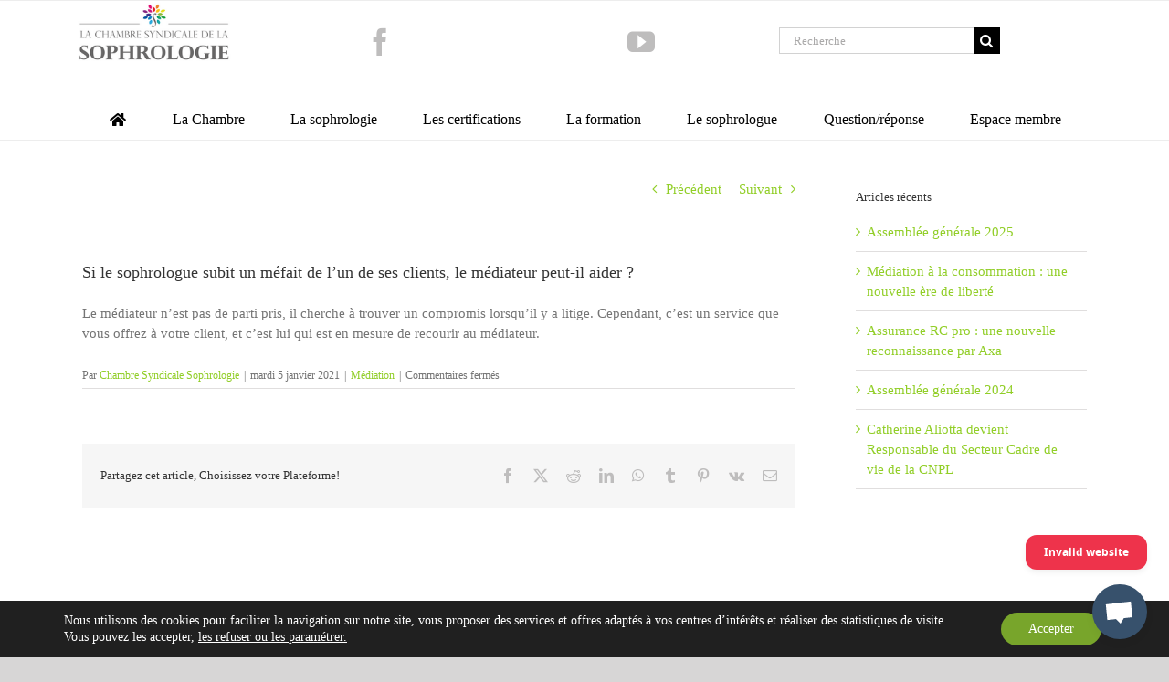

--- FILE ---
content_type: text/html; charset=UTF-8
request_url: https://www.chambre-syndicale-sophrologie.fr/faq-items/si-le-sophrologue-est-victime-dun-mefait-dun-de-ses-clients-le-mediateur-peut-il-aider/
body_size: 264796
content:
<!DOCTYPE html>
<html class="avada-html-layout-wide avada-html-header-position-top awb-scroll" lang="fr-FR" prefix="og: http://ogp.me/ns# fb: http://ogp.me/ns/fb#">
<head>
	<meta http-equiv="X-UA-Compatible" content="IE=edge" />
	<meta http-equiv="Content-Type" content="text/html; charset=utf-8"/>
	<meta name="viewport" content="width=device-width, initial-scale=1" />
	<title>Si le sophrologue subit un méfait de l&rsquo;un de ses clients, le médiateur peut-il aider ? &#8211; Chambre Syndicale de la Sophrologie</title>
<meta name='robots' content='max-image-preview:large' />
<link rel="alternate" type="application/rss+xml" title="Chambre Syndicale de la Sophrologie &raquo; Flux" href="https://www.chambre-syndicale-sophrologie.fr/feed/" />
<link rel="alternate" type="application/rss+xml" title="Chambre Syndicale de la Sophrologie &raquo; Flux des commentaires" href="https://www.chambre-syndicale-sophrologie.fr/comments/feed/" />
								<link rel="icon" href="https://www.chambre-syndicale-sophrologie.fr/wp-content/uploads/2013/01/favicon.png" type="image/png" />
		
					<!-- Apple Touch Icon -->
						<link rel="apple-touch-icon" sizes="180x180" href="https://www.chambre-syndicale-sophrologie.fr/wp-content/uploads/2013/01/favicon.png" type="image/png">
		
					<!-- Android Icon -->
						<link rel="icon" sizes="192x192" href="https://www.chambre-syndicale-sophrologie.fr/wp-content/uploads/2013/01/favicon.png" type="image/png">
		
					<!-- MS Edge Icon -->
						<meta name="msapplication-TileImage" content="https://www.chambre-syndicale-sophrologie.fr/wp-content/uploads/2013/01/favicon.png" type="image/png">
				<link rel="alternate" title="oEmbed (JSON)" type="application/json+oembed" href="https://www.chambre-syndicale-sophrologie.fr/wp-json/oembed/1.0/embed?url=https%3A%2F%2Fwww.chambre-syndicale-sophrologie.fr%2Ffaq-items%2Fsi-le-sophrologue-est-victime-dun-mefait-dun-de-ses-clients-le-mediateur-peut-il-aider%2F" />
<link rel="alternate" title="oEmbed (XML)" type="text/xml+oembed" href="https://www.chambre-syndicale-sophrologie.fr/wp-json/oembed/1.0/embed?url=https%3A%2F%2Fwww.chambre-syndicale-sophrologie.fr%2Ffaq-items%2Fsi-le-sophrologue-est-victime-dun-mefait-dun-de-ses-clients-le-mediateur-peut-il-aider%2F&#038;format=xml" />
					<meta name="description" content="Le médiateur n&#039;est pas de parti pris, il cherche à trouver un compromis lorsqu&#039;il y a litige. Cependant, c&#039;est un service que vous offrez à votre client, et c&#039;est lui qui est en mesure de recourir au médiateur."/>
				
		<meta property="og:locale" content="fr_FR"/>
		<meta property="og:type" content="article"/>
		<meta property="og:site_name" content="Chambre Syndicale de la Sophrologie"/>
		<meta property="og:title" content="  Si le sophrologue subit un méfait de l&rsquo;un de ses clients, le médiateur peut-il aider ?"/>
				<meta property="og:description" content="Le médiateur n&#039;est pas de parti pris, il cherche à trouver un compromis lorsqu&#039;il y a litige. Cependant, c&#039;est un service que vous offrez à votre client, et c&#039;est lui qui est en mesure de recourir au médiateur."/>
				<meta property="og:url" content="https://www.chambre-syndicale-sophrologie.fr/faq-items/si-le-sophrologue-est-victime-dun-mefait-dun-de-ses-clients-le-mediateur-peut-il-aider/"/>
													<meta property="article:modified_time" content="2021-01-05T16:14:35+01:00"/>
											<meta property="og:image" content="https://www.chambre-syndicale-sophrologie.fr/wp-content/uploads/2017/09/ChbreSyndicaleSOPHRO-logo2017_HD.png"/>
		<meta property="og:image:width" content="250"/>
		<meta property="og:image:height" content="95"/>
		<meta property="og:image:type" content="image/png"/>
				<style id='wp-img-auto-sizes-contain-inline-css' type='text/css'>
img:is([sizes=auto i],[sizes^="auto," i]){contain-intrinsic-size:3000px 1500px}
/*# sourceURL=wp-img-auto-sizes-contain-inline-css */
</style>
<style id='wp-emoji-styles-inline-css' type='text/css'>

	img.wp-smiley, img.emoji {
		display: inline !important;
		border: none !important;
		box-shadow: none !important;
		height: 1em !important;
		width: 1em !important;
		margin: 0 0.07em !important;
		vertical-align: -0.1em !important;
		background: none !important;
		padding: 0 !important;
	}
/*# sourceURL=wp-emoji-styles-inline-css */
</style>
<link rel='stylesheet' id='moove_gdpr_frontend-css' href='https://www.chambre-syndicale-sophrologie.fr/wp-content/plugins/gdpr-cookie-compliance/dist/styles/gdpr-main-nf.css?ver=5.0.9' type='text/css' media='all' />
<style id='moove_gdpr_frontend-inline-css' type='text/css'>
				#moove_gdpr_cookie_modal .moove-gdpr-modal-content .moove-gdpr-tab-main h3.tab-title, 
				#moove_gdpr_cookie_modal .moove-gdpr-modal-content .moove-gdpr-tab-main span.tab-title,
				#moove_gdpr_cookie_modal .moove-gdpr-modal-content .moove-gdpr-modal-left-content #moove-gdpr-menu li a, 
				#moove_gdpr_cookie_modal .moove-gdpr-modal-content .moove-gdpr-modal-left-content #moove-gdpr-menu li button,
				#moove_gdpr_cookie_modal .moove-gdpr-modal-content .moove-gdpr-modal-left-content .moove-gdpr-branding-cnt a,
				#moove_gdpr_cookie_modal .moove-gdpr-modal-content .moove-gdpr-modal-footer-content .moove-gdpr-button-holder a.mgbutton, 
				#moove_gdpr_cookie_modal .moove-gdpr-modal-content .moove-gdpr-modal-footer-content .moove-gdpr-button-holder button.mgbutton,
				#moove_gdpr_cookie_modal .cookie-switch .cookie-slider:after, 
				#moove_gdpr_cookie_modal .cookie-switch .slider:after, 
				#moove_gdpr_cookie_modal .switch .cookie-slider:after, 
				#moove_gdpr_cookie_modal .switch .slider:after,
				#moove_gdpr_cookie_info_bar .moove-gdpr-info-bar-container .moove-gdpr-info-bar-content p, 
				#moove_gdpr_cookie_info_bar .moove-gdpr-info-bar-container .moove-gdpr-info-bar-content p a,
				#moove_gdpr_cookie_info_bar .moove-gdpr-info-bar-container .moove-gdpr-info-bar-content a.mgbutton, 
				#moove_gdpr_cookie_info_bar .moove-gdpr-info-bar-container .moove-gdpr-info-bar-content button.mgbutton,
				#moove_gdpr_cookie_modal .moove-gdpr-modal-content .moove-gdpr-tab-main .moove-gdpr-tab-main-content h1, 
				#moove_gdpr_cookie_modal .moove-gdpr-modal-content .moove-gdpr-tab-main .moove-gdpr-tab-main-content h2, 
				#moove_gdpr_cookie_modal .moove-gdpr-modal-content .moove-gdpr-tab-main .moove-gdpr-tab-main-content h3, 
				#moove_gdpr_cookie_modal .moove-gdpr-modal-content .moove-gdpr-tab-main .moove-gdpr-tab-main-content h4, 
				#moove_gdpr_cookie_modal .moove-gdpr-modal-content .moove-gdpr-tab-main .moove-gdpr-tab-main-content h5, 
				#moove_gdpr_cookie_modal .moove-gdpr-modal-content .moove-gdpr-tab-main .moove-gdpr-tab-main-content h6,
				#moove_gdpr_cookie_modal .moove-gdpr-modal-content.moove_gdpr_modal_theme_v2 .moove-gdpr-modal-title .tab-title,
				#moove_gdpr_cookie_modal .moove-gdpr-modal-content.moove_gdpr_modal_theme_v2 .moove-gdpr-tab-main h3.tab-title, 
				#moove_gdpr_cookie_modal .moove-gdpr-modal-content.moove_gdpr_modal_theme_v2 .moove-gdpr-tab-main span.tab-title,
				#moove_gdpr_cookie_modal .moove-gdpr-modal-content.moove_gdpr_modal_theme_v2 .moove-gdpr-branding-cnt a {
					font-weight: inherit				}
			#moove_gdpr_cookie_modal,#moove_gdpr_cookie_info_bar,.gdpr_cookie_settings_shortcode_content{font-family:inherit}#moove_gdpr_save_popup_settings_button{background-color:#373737;color:#fff}#moove_gdpr_save_popup_settings_button:hover{background-color:#000}#moove_gdpr_cookie_info_bar .moove-gdpr-info-bar-container .moove-gdpr-info-bar-content a.mgbutton,#moove_gdpr_cookie_info_bar .moove-gdpr-info-bar-container .moove-gdpr-info-bar-content button.mgbutton{background-color:#78a52b}#moove_gdpr_cookie_modal .moove-gdpr-modal-content .moove-gdpr-modal-footer-content .moove-gdpr-button-holder a.mgbutton,#moove_gdpr_cookie_modal .moove-gdpr-modal-content .moove-gdpr-modal-footer-content .moove-gdpr-button-holder button.mgbutton,.gdpr_cookie_settings_shortcode_content .gdpr-shr-button.button-green{background-color:#78a52b;border-color:#78a52b}#moove_gdpr_cookie_modal .moove-gdpr-modal-content .moove-gdpr-modal-footer-content .moove-gdpr-button-holder a.mgbutton:hover,#moove_gdpr_cookie_modal .moove-gdpr-modal-content .moove-gdpr-modal-footer-content .moove-gdpr-button-holder button.mgbutton:hover,.gdpr_cookie_settings_shortcode_content .gdpr-shr-button.button-green:hover{background-color:#fff;color:#78a52b}#moove_gdpr_cookie_modal .moove-gdpr-modal-content .moove-gdpr-modal-close i,#moove_gdpr_cookie_modal .moove-gdpr-modal-content .moove-gdpr-modal-close span.gdpr-icon{background-color:#78a52b;border:1px solid #78a52b}#moove_gdpr_cookie_info_bar span.moove-gdpr-infobar-allow-all.focus-g,#moove_gdpr_cookie_info_bar span.moove-gdpr-infobar-allow-all:focus,#moove_gdpr_cookie_info_bar button.moove-gdpr-infobar-allow-all.focus-g,#moove_gdpr_cookie_info_bar button.moove-gdpr-infobar-allow-all:focus,#moove_gdpr_cookie_info_bar span.moove-gdpr-infobar-reject-btn.focus-g,#moove_gdpr_cookie_info_bar span.moove-gdpr-infobar-reject-btn:focus,#moove_gdpr_cookie_info_bar button.moove-gdpr-infobar-reject-btn.focus-g,#moove_gdpr_cookie_info_bar button.moove-gdpr-infobar-reject-btn:focus,#moove_gdpr_cookie_info_bar span.change-settings-button.focus-g,#moove_gdpr_cookie_info_bar span.change-settings-button:focus,#moove_gdpr_cookie_info_bar button.change-settings-button.focus-g,#moove_gdpr_cookie_info_bar button.change-settings-button:focus{-webkit-box-shadow:0 0 1px 3px #78a52b;-moz-box-shadow:0 0 1px 3px #78a52b;box-shadow:0 0 1px 3px #78a52b}#moove_gdpr_cookie_modal .moove-gdpr-modal-content .moove-gdpr-modal-close i:hover,#moove_gdpr_cookie_modal .moove-gdpr-modal-content .moove-gdpr-modal-close span.gdpr-icon:hover,#moove_gdpr_cookie_info_bar span[data-href]>u.change-settings-button{color:#78a52b}#moove_gdpr_cookie_modal .moove-gdpr-modal-content .moove-gdpr-modal-left-content #moove-gdpr-menu li.menu-item-selected a span.gdpr-icon,#moove_gdpr_cookie_modal .moove-gdpr-modal-content .moove-gdpr-modal-left-content #moove-gdpr-menu li.menu-item-selected button span.gdpr-icon{color:inherit}#moove_gdpr_cookie_modal .moove-gdpr-modal-content .moove-gdpr-modal-left-content #moove-gdpr-menu li a span.gdpr-icon,#moove_gdpr_cookie_modal .moove-gdpr-modal-content .moove-gdpr-modal-left-content #moove-gdpr-menu li button span.gdpr-icon{color:inherit}#moove_gdpr_cookie_modal .gdpr-acc-link{line-height:0;font-size:0;color:transparent;position:absolute}#moove_gdpr_cookie_modal .moove-gdpr-modal-content .moove-gdpr-modal-close:hover i,#moove_gdpr_cookie_modal .moove-gdpr-modal-content .moove-gdpr-modal-left-content #moove-gdpr-menu li a,#moove_gdpr_cookie_modal .moove-gdpr-modal-content .moove-gdpr-modal-left-content #moove-gdpr-menu li button,#moove_gdpr_cookie_modal .moove-gdpr-modal-content .moove-gdpr-modal-left-content #moove-gdpr-menu li button i,#moove_gdpr_cookie_modal .moove-gdpr-modal-content .moove-gdpr-modal-left-content #moove-gdpr-menu li a i,#moove_gdpr_cookie_modal .moove-gdpr-modal-content .moove-gdpr-tab-main .moove-gdpr-tab-main-content a:hover,#moove_gdpr_cookie_info_bar.moove-gdpr-dark-scheme .moove-gdpr-info-bar-container .moove-gdpr-info-bar-content a.mgbutton:hover,#moove_gdpr_cookie_info_bar.moove-gdpr-dark-scheme .moove-gdpr-info-bar-container .moove-gdpr-info-bar-content button.mgbutton:hover,#moove_gdpr_cookie_info_bar.moove-gdpr-dark-scheme .moove-gdpr-info-bar-container .moove-gdpr-info-bar-content a:hover,#moove_gdpr_cookie_info_bar.moove-gdpr-dark-scheme .moove-gdpr-info-bar-container .moove-gdpr-info-bar-content button:hover,#moove_gdpr_cookie_info_bar.moove-gdpr-dark-scheme .moove-gdpr-info-bar-container .moove-gdpr-info-bar-content span.change-settings-button:hover,#moove_gdpr_cookie_info_bar.moove-gdpr-dark-scheme .moove-gdpr-info-bar-container .moove-gdpr-info-bar-content button.change-settings-button:hover,#moove_gdpr_cookie_info_bar.moove-gdpr-dark-scheme .moove-gdpr-info-bar-container .moove-gdpr-info-bar-content u.change-settings-button:hover,#moove_gdpr_cookie_info_bar span[data-href]>u.change-settings-button,#moove_gdpr_cookie_info_bar.moove-gdpr-dark-scheme .moove-gdpr-info-bar-container .moove-gdpr-info-bar-content a.mgbutton.focus-g,#moove_gdpr_cookie_info_bar.moove-gdpr-dark-scheme .moove-gdpr-info-bar-container .moove-gdpr-info-bar-content button.mgbutton.focus-g,#moove_gdpr_cookie_info_bar.moove-gdpr-dark-scheme .moove-gdpr-info-bar-container .moove-gdpr-info-bar-content a.focus-g,#moove_gdpr_cookie_info_bar.moove-gdpr-dark-scheme .moove-gdpr-info-bar-container .moove-gdpr-info-bar-content button.focus-g,#moove_gdpr_cookie_info_bar.moove-gdpr-dark-scheme .moove-gdpr-info-bar-container .moove-gdpr-info-bar-content a.mgbutton:focus,#moove_gdpr_cookie_info_bar.moove-gdpr-dark-scheme .moove-gdpr-info-bar-container .moove-gdpr-info-bar-content button.mgbutton:focus,#moove_gdpr_cookie_info_bar.moove-gdpr-dark-scheme .moove-gdpr-info-bar-container .moove-gdpr-info-bar-content a:focus,#moove_gdpr_cookie_info_bar.moove-gdpr-dark-scheme .moove-gdpr-info-bar-container .moove-gdpr-info-bar-content button:focus,#moove_gdpr_cookie_info_bar.moove-gdpr-dark-scheme .moove-gdpr-info-bar-container .moove-gdpr-info-bar-content span.change-settings-button.focus-g,span.change-settings-button:focus,button.change-settings-button.focus-g,button.change-settings-button:focus,#moove_gdpr_cookie_info_bar.moove-gdpr-dark-scheme .moove-gdpr-info-bar-container .moove-gdpr-info-bar-content u.change-settings-button.focus-g,#moove_gdpr_cookie_info_bar.moove-gdpr-dark-scheme .moove-gdpr-info-bar-container .moove-gdpr-info-bar-content u.change-settings-button:focus{color:#78a52b}#moove_gdpr_cookie_modal .moove-gdpr-branding.focus-g span,#moove_gdpr_cookie_modal .moove-gdpr-modal-content .moove-gdpr-tab-main a.focus-g,#moove_gdpr_cookie_modal .moove-gdpr-modal-content .moove-gdpr-tab-main .gdpr-cd-details-toggle.focus-g{color:#78a52b}#moove_gdpr_cookie_modal.gdpr_lightbox-hide{display:none}.gdpr-infobar-visible .fusion-header-wrapper{z-index:99}.gdpr-infobar-visible .fusion-privacy-bar{z-index:99}body.gdpr-infobar-visible .fusion-header-wrapper,body.gdpr-infobar-visible .btn-clicktocall,body.moove_gdpr_overflow .fusion-header-wrapper,body.moove_gdpr_overflow .btn-clicktocall,{z-index:9000}
/*# sourceURL=moove_gdpr_frontend-inline-css */
</style>
<link rel='stylesheet' id='fusion-dynamic-css-css' href='https://www.chambre-syndicale-sophrologie.fr/wp-content/uploads/fusion-styles/2292cf0523a73fe4403f38afb3ded355.min.css?ver=3.14.2' type='text/css' media='all' />
<link rel='stylesheet' id='avada-fullwidth-md-css' href='https://www.chambre-syndicale-sophrologie.fr/wp-content/plugins/fusion-builder/assets/css/media/fullwidth-md.min.css?ver=3.14.2' type='text/css' media='only screen and (max-width: 1024px)' />
<link rel='stylesheet' id='avada-fullwidth-sm-css' href='https://www.chambre-syndicale-sophrologie.fr/wp-content/plugins/fusion-builder/assets/css/media/fullwidth-sm.min.css?ver=3.14.2' type='text/css' media='only screen and (max-width: 640px)' />
<link rel='stylesheet' id='avada-icon-md-css' href='https://www.chambre-syndicale-sophrologie.fr/wp-content/plugins/fusion-builder/assets/css/media/icon-md.min.css?ver=3.14.2' type='text/css' media='only screen and (max-width: 1024px)' />
<link rel='stylesheet' id='avada-icon-sm-css' href='https://www.chambre-syndicale-sophrologie.fr/wp-content/plugins/fusion-builder/assets/css/media/icon-sm.min.css?ver=3.14.2' type='text/css' media='only screen and (max-width: 640px)' />
<link rel='stylesheet' id='avada-grid-md-css' href='https://www.chambre-syndicale-sophrologie.fr/wp-content/plugins/fusion-builder/assets/css/media/grid-md.min.css?ver=7.14.2' type='text/css' media='only screen and (max-width: 1024px)' />
<link rel='stylesheet' id='avada-grid-sm-css' href='https://www.chambre-syndicale-sophrologie.fr/wp-content/plugins/fusion-builder/assets/css/media/grid-sm.min.css?ver=7.14.2' type='text/css' media='only screen and (max-width: 640px)' />
<link rel='stylesheet' id='avada-image-md-css' href='https://www.chambre-syndicale-sophrologie.fr/wp-content/plugins/fusion-builder/assets/css/media/image-md.min.css?ver=7.14.2' type='text/css' media='only screen and (max-width: 1024px)' />
<link rel='stylesheet' id='avada-image-sm-css' href='https://www.chambre-syndicale-sophrologie.fr/wp-content/plugins/fusion-builder/assets/css/media/image-sm.min.css?ver=7.14.2' type='text/css' media='only screen and (max-width: 640px)' />
<link rel='stylesheet' id='avada-person-md-css' href='https://www.chambre-syndicale-sophrologie.fr/wp-content/plugins/fusion-builder/assets/css/media/person-md.min.css?ver=7.14.2' type='text/css' media='only screen and (max-width: 1024px)' />
<link rel='stylesheet' id='avada-person-sm-css' href='https://www.chambre-syndicale-sophrologie.fr/wp-content/plugins/fusion-builder/assets/css/media/person-sm.min.css?ver=7.14.2' type='text/css' media='only screen and (max-width: 640px)' />
<link rel='stylesheet' id='avada-section-separator-md-css' href='https://www.chambre-syndicale-sophrologie.fr/wp-content/plugins/fusion-builder/assets/css/media/section-separator-md.min.css?ver=3.14.2' type='text/css' media='only screen and (max-width: 1024px)' />
<link rel='stylesheet' id='avada-section-separator-sm-css' href='https://www.chambre-syndicale-sophrologie.fr/wp-content/plugins/fusion-builder/assets/css/media/section-separator-sm.min.css?ver=3.14.2' type='text/css' media='only screen and (max-width: 640px)' />
<link rel='stylesheet' id='avada-social-sharing-md-css' href='https://www.chambre-syndicale-sophrologie.fr/wp-content/plugins/fusion-builder/assets/css/media/social-sharing-md.min.css?ver=7.14.2' type='text/css' media='only screen and (max-width: 1024px)' />
<link rel='stylesheet' id='avada-social-sharing-sm-css' href='https://www.chambre-syndicale-sophrologie.fr/wp-content/plugins/fusion-builder/assets/css/media/social-sharing-sm.min.css?ver=7.14.2' type='text/css' media='only screen and (max-width: 640px)' />
<link rel='stylesheet' id='avada-social-links-md-css' href='https://www.chambre-syndicale-sophrologie.fr/wp-content/plugins/fusion-builder/assets/css/media/social-links-md.min.css?ver=7.14.2' type='text/css' media='only screen and (max-width: 1024px)' />
<link rel='stylesheet' id='avada-social-links-sm-css' href='https://www.chambre-syndicale-sophrologie.fr/wp-content/plugins/fusion-builder/assets/css/media/social-links-sm.min.css?ver=7.14.2' type='text/css' media='only screen and (max-width: 640px)' />
<link rel='stylesheet' id='avada-tabs-lg-min-css' href='https://www.chambre-syndicale-sophrologie.fr/wp-content/plugins/fusion-builder/assets/css/media/tabs-lg-min.min.css?ver=7.14.2' type='text/css' media='only screen and (min-width: 640px)' />
<link rel='stylesheet' id='avada-tabs-lg-max-css' href='https://www.chambre-syndicale-sophrologie.fr/wp-content/plugins/fusion-builder/assets/css/media/tabs-lg-max.min.css?ver=7.14.2' type='text/css' media='only screen and (max-width: 640px)' />
<link rel='stylesheet' id='avada-tabs-md-css' href='https://www.chambre-syndicale-sophrologie.fr/wp-content/plugins/fusion-builder/assets/css/media/tabs-md.min.css?ver=7.14.2' type='text/css' media='only screen and (max-width: 1024px)' />
<link rel='stylesheet' id='avada-tabs-sm-css' href='https://www.chambre-syndicale-sophrologie.fr/wp-content/plugins/fusion-builder/assets/css/media/tabs-sm.min.css?ver=7.14.2' type='text/css' media='only screen and (max-width: 640px)' />
<link rel='stylesheet' id='awb-text-md-css' href='https://www.chambre-syndicale-sophrologie.fr/wp-content/plugins/fusion-builder/assets/css/media/text-md.min.css?ver=3.14.2' type='text/css' media='only screen and (max-width: 1024px)' />
<link rel='stylesheet' id='awb-text-sm-css' href='https://www.chambre-syndicale-sophrologie.fr/wp-content/plugins/fusion-builder/assets/css/media/text-sm.min.css?ver=3.14.2' type='text/css' media='only screen and (max-width: 640px)' />
<link rel='stylesheet' id='awb-title-md-css' href='https://www.chambre-syndicale-sophrologie.fr/wp-content/plugins/fusion-builder/assets/css/media/title-md.min.css?ver=3.14.2' type='text/css' media='only screen and (max-width: 1024px)' />
<link rel='stylesheet' id='awb-title-sm-css' href='https://www.chambre-syndicale-sophrologie.fr/wp-content/plugins/fusion-builder/assets/css/media/title-sm.min.css?ver=3.14.2' type='text/css' media='only screen and (max-width: 640px)' />
<link rel='stylesheet' id='awb-post-card-image-sm-css' href='https://www.chambre-syndicale-sophrologie.fr/wp-content/plugins/fusion-builder/assets/css/media/post-card-image-sm.min.css?ver=3.14.2' type='text/css' media='only screen and (max-width: 640px)' />
<link rel='stylesheet' id='avada-swiper-md-css' href='https://www.chambre-syndicale-sophrologie.fr/wp-content/plugins/fusion-builder/assets/css/media/swiper-md.min.css?ver=7.14.2' type='text/css' media='only screen and (max-width: 1024px)' />
<link rel='stylesheet' id='avada-swiper-sm-css' href='https://www.chambre-syndicale-sophrologie.fr/wp-content/plugins/fusion-builder/assets/css/media/swiper-sm.min.css?ver=7.14.2' type='text/css' media='only screen and (max-width: 640px)' />
<link rel='stylesheet' id='avada-post-cards-md-css' href='https://www.chambre-syndicale-sophrologie.fr/wp-content/plugins/fusion-builder/assets/css/media/post-cards-md.min.css?ver=7.14.2' type='text/css' media='only screen and (max-width: 1024px)' />
<link rel='stylesheet' id='avada-post-cards-sm-css' href='https://www.chambre-syndicale-sophrologie.fr/wp-content/plugins/fusion-builder/assets/css/media/post-cards-sm.min.css?ver=7.14.2' type='text/css' media='only screen and (max-width: 640px)' />
<link rel='stylesheet' id='avada-facebook-page-md-css' href='https://www.chambre-syndicale-sophrologie.fr/wp-content/plugins/fusion-builder/assets/css/media/facebook-page-md.min.css?ver=7.14.2' type='text/css' media='only screen and (max-width: 1024px)' />
<link rel='stylesheet' id='avada-facebook-page-sm-css' href='https://www.chambre-syndicale-sophrologie.fr/wp-content/plugins/fusion-builder/assets/css/media/facebook-page-sm.min.css?ver=7.14.2' type='text/css' media='only screen and (max-width: 640px)' />
<link rel='stylesheet' id='avada-twitter-timeline-md-css' href='https://www.chambre-syndicale-sophrologie.fr/wp-content/plugins/fusion-builder/assets/css/media/twitter-timeline-md.min.css?ver=7.14.2' type='text/css' media='only screen and (max-width: 1024px)' />
<link rel='stylesheet' id='avada-twitter-timeline-sm-css' href='https://www.chambre-syndicale-sophrologie.fr/wp-content/plugins/fusion-builder/assets/css/media/twitter-timeline-sm.min.css?ver=7.14.2' type='text/css' media='only screen and (max-width: 640px)' />
<link rel='stylesheet' id='avada-flickr-md-css' href='https://www.chambre-syndicale-sophrologie.fr/wp-content/plugins/fusion-builder/assets/css/media/flickr-md.min.css?ver=7.14.2' type='text/css' media='only screen and (max-width: 1024px)' />
<link rel='stylesheet' id='avada-flickr-sm-css' href='https://www.chambre-syndicale-sophrologie.fr/wp-content/plugins/fusion-builder/assets/css/media/flickr-sm.min.css?ver=7.14.2' type='text/css' media='only screen and (max-width: 640px)' />
<link rel='stylesheet' id='avada-tagcloud-md-css' href='https://www.chambre-syndicale-sophrologie.fr/wp-content/plugins/fusion-builder/assets/css/media/tagcloud-md.min.css?ver=7.14.2' type='text/css' media='only screen and (max-width: 1024px)' />
<link rel='stylesheet' id='avada-tagcloud-sm-css' href='https://www.chambre-syndicale-sophrologie.fr/wp-content/plugins/fusion-builder/assets/css/media/tagcloud-sm.min.css?ver=7.14.2' type='text/css' media='only screen and (max-width: 640px)' />
<link rel='stylesheet' id='awb-meta-md-css' href='https://www.chambre-syndicale-sophrologie.fr/wp-content/plugins/fusion-builder/assets/css/media/meta-md.min.css?ver=7.14.2' type='text/css' media='only screen and (max-width: 1024px)' />
<link rel='stylesheet' id='awb-meta-sm-css' href='https://www.chambre-syndicale-sophrologie.fr/wp-content/plugins/fusion-builder/assets/css/media/meta-sm.min.css?ver=7.14.2' type='text/css' media='only screen and (max-width: 640px)' />
<link rel='stylesheet' id='awb-layout-colums-md-css' href='https://www.chambre-syndicale-sophrologie.fr/wp-content/plugins/fusion-builder/assets/css/media/layout-columns-md.min.css?ver=3.14.2' type='text/css' media='only screen and (max-width: 1024px)' />
<link rel='stylesheet' id='awb-layout-colums-sm-css' href='https://www.chambre-syndicale-sophrologie.fr/wp-content/plugins/fusion-builder/assets/css/media/layout-columns-sm.min.css?ver=3.14.2' type='text/css' media='only screen and (max-width: 640px)' />
<link rel='stylesheet' id='avada-max-1c-css' href='https://www.chambre-syndicale-sophrologie.fr/wp-content/themes/Avada/assets/css/media/max-1c.min.css?ver=7.14.2' type='text/css' media='only screen and (max-width: 640px)' />
<link rel='stylesheet' id='avada-max-2c-css' href='https://www.chambre-syndicale-sophrologie.fr/wp-content/themes/Avada/assets/css/media/max-2c.min.css?ver=7.14.2' type='text/css' media='only screen and (max-width: 712px)' />
<link rel='stylesheet' id='avada-min-2c-max-3c-css' href='https://www.chambre-syndicale-sophrologie.fr/wp-content/themes/Avada/assets/css/media/min-2c-max-3c.min.css?ver=7.14.2' type='text/css' media='only screen and (min-width: 712px) and (max-width: 784px)' />
<link rel='stylesheet' id='avada-min-3c-max-4c-css' href='https://www.chambre-syndicale-sophrologie.fr/wp-content/themes/Avada/assets/css/media/min-3c-max-4c.min.css?ver=7.14.2' type='text/css' media='only screen and (min-width: 784px) and (max-width: 856px)' />
<link rel='stylesheet' id='avada-min-4c-max-5c-css' href='https://www.chambre-syndicale-sophrologie.fr/wp-content/themes/Avada/assets/css/media/min-4c-max-5c.min.css?ver=7.14.2' type='text/css' media='only screen and (min-width: 856px) and (max-width: 928px)' />
<link rel='stylesheet' id='avada-min-5c-max-6c-css' href='https://www.chambre-syndicale-sophrologie.fr/wp-content/themes/Avada/assets/css/media/min-5c-max-6c.min.css?ver=7.14.2' type='text/css' media='only screen and (min-width: 928px) and (max-width: 1000px)' />
<link rel='stylesheet' id='avada-min-shbp-css' href='https://www.chambre-syndicale-sophrologie.fr/wp-content/themes/Avada/assets/css/media/min-shbp.min.css?ver=7.14.2' type='text/css' media='only screen and (min-width: 801px)' />
<link rel='stylesheet' id='avada-max-shbp-css' href='https://www.chambre-syndicale-sophrologie.fr/wp-content/themes/Avada/assets/css/media/max-shbp.min.css?ver=7.14.2' type='text/css' media='only screen and (max-width: 800px)' />
<link rel='stylesheet' id='avada-max-sh-shbp-css' href='https://www.chambre-syndicale-sophrologie.fr/wp-content/themes/Avada/assets/css/media/max-sh-shbp.min.css?ver=7.14.2' type='text/css' media='only screen and (max-width: 800px)' />
<link rel='stylesheet' id='avada-min-768-max-1024-p-css' href='https://www.chambre-syndicale-sophrologie.fr/wp-content/themes/Avada/assets/css/media/min-768-max-1024-p.min.css?ver=7.14.2' type='text/css' media='only screen and (min-device-width: 768px) and (max-device-width: 1024px) and (orientation: portrait)' />
<link rel='stylesheet' id='avada-min-768-max-1024-l-css' href='https://www.chambre-syndicale-sophrologie.fr/wp-content/themes/Avada/assets/css/media/min-768-max-1024-l.min.css?ver=7.14.2' type='text/css' media='only screen and (min-device-width: 768px) and (max-device-width: 1024px) and (orientation: landscape)' />
<link rel='stylesheet' id='avada-max-sh-cbp-css' href='https://www.chambre-syndicale-sophrologie.fr/wp-content/themes/Avada/assets/css/media/max-sh-cbp.min.css?ver=7.14.2' type='text/css' media='only screen and (max-width: 800px)' />
<link rel='stylesheet' id='avada-max-sh-sbp-css' href='https://www.chambre-syndicale-sophrologie.fr/wp-content/themes/Avada/assets/css/media/max-sh-sbp.min.css?ver=7.14.2' type='text/css' media='only screen and (max-width: 800px)' />
<link rel='stylesheet' id='avada-max-sh-640-css' href='https://www.chambre-syndicale-sophrologie.fr/wp-content/themes/Avada/assets/css/media/max-sh-640.min.css?ver=7.14.2' type='text/css' media='only screen and (max-width: 640px)' />
<link rel='stylesheet' id='avada-max-shbp-18-css' href='https://www.chambre-syndicale-sophrologie.fr/wp-content/themes/Avada/assets/css/media/max-shbp-18.min.css?ver=7.14.2' type='text/css' media='only screen and (max-width: 782px)' />
<link rel='stylesheet' id='avada-max-shbp-32-css' href='https://www.chambre-syndicale-sophrologie.fr/wp-content/themes/Avada/assets/css/media/max-shbp-32.min.css?ver=7.14.2' type='text/css' media='only screen and (max-width: 768px)' />
<link rel='stylesheet' id='avada-min-sh-cbp-css' href='https://www.chambre-syndicale-sophrologie.fr/wp-content/themes/Avada/assets/css/media/min-sh-cbp.min.css?ver=7.14.2' type='text/css' media='only screen and (min-width: 800px)' />
<link rel='stylesheet' id='avada-max-640-css' href='https://www.chambre-syndicale-sophrologie.fr/wp-content/themes/Avada/assets/css/media/max-640.min.css?ver=7.14.2' type='text/css' media='only screen and (max-device-width: 640px)' />
<link rel='stylesheet' id='avada-max-main-css' href='https://www.chambre-syndicale-sophrologie.fr/wp-content/themes/Avada/assets/css/media/max-main.min.css?ver=7.14.2' type='text/css' media='only screen and (max-width: 1000px)' />
<link rel='stylesheet' id='avada-max-cbp-css' href='https://www.chambre-syndicale-sophrologie.fr/wp-content/themes/Avada/assets/css/media/max-cbp.min.css?ver=7.14.2' type='text/css' media='only screen and (max-width: 800px)' />
<link rel='stylesheet' id='avada-max-640-gravity-css' href='https://www.chambre-syndicale-sophrologie.fr/wp-content/themes/Avada/assets/css/media/max-640-gravity.min.css?ver=7.14.2' type='text/css' media='only screen and (max-device-width: 640px)' />
<link rel='stylesheet' id='avada-max-sh-cbp-gravity-css' href='https://www.chambre-syndicale-sophrologie.fr/wp-content/themes/Avada/assets/css/media/max-sh-cbp-gravity.min.css?ver=7.14.2' type='text/css' media='only screen and (max-width: 800px)' />
<link rel='stylesheet' id='avada-max-sh-cbp-eslider-css' href='https://www.chambre-syndicale-sophrologie.fr/wp-content/themes/Avada/assets/css/media/max-sh-cbp-eslider.min.css?ver=7.14.2' type='text/css' media='only screen and (max-width: 800px)' />
<link rel='stylesheet' id='avada-max-sh-cbp-social-sharing-css' href='https://www.chambre-syndicale-sophrologie.fr/wp-content/themes/Avada/assets/css/media/max-sh-cbp-social-sharing.min.css?ver=7.14.2' type='text/css' media='only screen and (max-width: 800px)' />
<link rel='stylesheet' id='fb-max-sh-cbp-css' href='https://www.chambre-syndicale-sophrologie.fr/wp-content/plugins/fusion-builder/assets/css/media/max-sh-cbp.min.css?ver=3.14.2' type='text/css' media='only screen and (max-width: 800px)' />
<link rel='stylesheet' id='fb-min-768-max-1024-p-css' href='https://www.chambre-syndicale-sophrologie.fr/wp-content/plugins/fusion-builder/assets/css/media/min-768-max-1024-p.min.css?ver=3.14.2' type='text/css' media='only screen and (min-device-width: 768px) and (max-device-width: 1024px) and (orientation: portrait)' />
<link rel='stylesheet' id='fb-max-640-css' href='https://www.chambre-syndicale-sophrologie.fr/wp-content/plugins/fusion-builder/assets/css/media/max-640.min.css?ver=3.14.2' type='text/css' media='only screen and (max-device-width: 640px)' />
<link rel='stylesheet' id='fb-max-1c-css' href='https://www.chambre-syndicale-sophrologie.fr/wp-content/plugins/fusion-builder/assets/css/media/max-1c.css?ver=3.14.2' type='text/css' media='only screen and (max-width: 640px)' />
<link rel='stylesheet' id='fb-max-2c-css' href='https://www.chambre-syndicale-sophrologie.fr/wp-content/plugins/fusion-builder/assets/css/media/max-2c.css?ver=3.14.2' type='text/css' media='only screen and (max-width: 712px)' />
<link rel='stylesheet' id='fb-min-2c-max-3c-css' href='https://www.chambre-syndicale-sophrologie.fr/wp-content/plugins/fusion-builder/assets/css/media/min-2c-max-3c.css?ver=3.14.2' type='text/css' media='only screen and (min-width: 712px) and (max-width: 784px)' />
<link rel='stylesheet' id='fb-min-3c-max-4c-css' href='https://www.chambre-syndicale-sophrologie.fr/wp-content/plugins/fusion-builder/assets/css/media/min-3c-max-4c.css?ver=3.14.2' type='text/css' media='only screen and (min-width: 784px) and (max-width: 856px)' />
<link rel='stylesheet' id='fb-min-4c-max-5c-css' href='https://www.chambre-syndicale-sophrologie.fr/wp-content/plugins/fusion-builder/assets/css/media/min-4c-max-5c.css?ver=3.14.2' type='text/css' media='only screen and (min-width: 856px) and (max-width: 928px)' />
<link rel='stylesheet' id='fb-min-5c-max-6c-css' href='https://www.chambre-syndicale-sophrologie.fr/wp-content/plugins/fusion-builder/assets/css/media/min-5c-max-6c.css?ver=3.14.2' type='text/css' media='only screen and (min-width: 928px) and (max-width: 1000px)' />
<link rel='stylesheet' id='avada-off-canvas-md-css' href='https://www.chambre-syndicale-sophrologie.fr/wp-content/plugins/fusion-builder/assets/css/media/off-canvas-md.min.css?ver=7.14.2' type='text/css' media='only screen and (max-width: 1024px)' />
<link rel='stylesheet' id='avada-off-canvas-sm-css' href='https://www.chambre-syndicale-sophrologie.fr/wp-content/plugins/fusion-builder/assets/css/media/off-canvas-sm.min.css?ver=7.14.2' type='text/css' media='only screen and (max-width: 640px)' />
<script type="text/javascript" src="https://www.chambre-syndicale-sophrologie.fr/wp-includes/js/jquery/jquery.min.js?ver=3.7.1" id="jquery-core-js"></script>
<script type="text/javascript" src="https://www.chambre-syndicale-sophrologie.fr/wp-includes/js/jquery/jquery-migrate.min.js?ver=3.4.1" id="jquery-migrate-js"></script>
<link rel="https://api.w.org/" href="https://www.chambre-syndicale-sophrologie.fr/wp-json/" /><link rel="alternate" title="JSON" type="application/json" href="https://www.chambre-syndicale-sophrologie.fr/wp-json/wp/v2/avada_faq/212957" /><link rel="EditURI" type="application/rsd+xml" title="RSD" href="https://www.chambre-syndicale-sophrologie.fr/xmlrpc.php?rsd" />
<meta name="generator" content="WordPress 6.9" />
<link rel="canonical" href="https://www.chambre-syndicale-sophrologie.fr/faq-items/si-le-sophrologue-est-victime-dun-mefait-dun-de-ses-clients-le-mediateur-peut-il-aider/" />
<link rel='shortlink' href='https://www.chambre-syndicale-sophrologie.fr/?p=212957' />
<style type="text/css" id="css-fb-visibility">@media screen and (max-width: 640px){.fusion-no-small-visibility{display:none !important;}body .sm-text-align-center{text-align:center !important;}body .sm-text-align-left{text-align:left !important;}body .sm-text-align-right{text-align:right !important;}body .sm-text-align-justify{text-align:justify !important;}body .sm-flex-align-center{justify-content:center !important;}body .sm-flex-align-flex-start{justify-content:flex-start !important;}body .sm-flex-align-flex-end{justify-content:flex-end !important;}body .sm-mx-auto{margin-left:auto !important;margin-right:auto !important;}body .sm-ml-auto{margin-left:auto !important;}body .sm-mr-auto{margin-right:auto !important;}body .fusion-absolute-position-small{position:absolute;width:100%;}.awb-sticky.awb-sticky-small{ position: sticky; top: var(--awb-sticky-offset,0); }}@media screen and (min-width: 641px) and (max-width: 1024px){.fusion-no-medium-visibility{display:none !important;}body .md-text-align-center{text-align:center !important;}body .md-text-align-left{text-align:left !important;}body .md-text-align-right{text-align:right !important;}body .md-text-align-justify{text-align:justify !important;}body .md-flex-align-center{justify-content:center !important;}body .md-flex-align-flex-start{justify-content:flex-start !important;}body .md-flex-align-flex-end{justify-content:flex-end !important;}body .md-mx-auto{margin-left:auto !important;margin-right:auto !important;}body .md-ml-auto{margin-left:auto !important;}body .md-mr-auto{margin-right:auto !important;}body .fusion-absolute-position-medium{position:absolute;width:100%;}.awb-sticky.awb-sticky-medium{ position: sticky; top: var(--awb-sticky-offset,0); }}@media screen and (min-width: 1025px){.fusion-no-large-visibility{display:none !important;}body .lg-text-align-center{text-align:center !important;}body .lg-text-align-left{text-align:left !important;}body .lg-text-align-right{text-align:right !important;}body .lg-text-align-justify{text-align:justify !important;}body .lg-flex-align-center{justify-content:center !important;}body .lg-flex-align-flex-start{justify-content:flex-start !important;}body .lg-flex-align-flex-end{justify-content:flex-end !important;}body .lg-mx-auto{margin-left:auto !important;margin-right:auto !important;}body .lg-ml-auto{margin-left:auto !important;}body .lg-mr-auto{margin-right:auto !important;}body .fusion-absolute-position-large{position:absolute;width:100%;}.awb-sticky.awb-sticky-large{ position: sticky; top: var(--awb-sticky-offset,0); }}</style>		<script type="text/javascript">
			var doc = document.documentElement;
			doc.setAttribute( 'data-useragent', navigator.userAgent );
		</script>
		<!-- Meta Pixel Code -->
<script>
!function(f,b,e,v,n,t,s)
{if(f.fbq)return;n=f.fbq=function(){n.callMethod?
n.callMethod.apply(n,arguments):n.queue.push(arguments)};
if(!f._fbq)f._fbq=n;n.push=n;n.loaded=!0;n.version='2.0';
n.queue=[];t=b.createElement(e);t.async=!0;
t.src=v;s=b.getElementsByTagName(e)[0];
s.parentNode.insertBefore(t,s)}(window, document,'script',
'https://connect.facebook.net/en_US/fbevents.js');
fbq('init', '204929543717520');
fbq('track', 'PageView');
</script>
<noscript><img height="1" width="1" style="display:none"
src="https://www.facebook.com/tr?id=204929543717520&ev=PageView&noscript=1"
/></noscript>
<!-- End Meta Pixel Code -->
	<!-- Google Tag Manager -->
<script>(function(w,d,s,l,i){w[l]=w[l]||[];w[l].push({'gtm.start':
new Date().getTime(),event:'gtm.js'});var f=d.getElementsByTagName(s)[0],
j=d.createElement(s),dl=l!='dataLayer'?'&l='+l:'';j.async=true;j.src=
'https://www.googletagmanager.com/gtm.js?id='+i+dl;f.parentNode.insertBefore(j,f);
})(window,document,'script','dataLayer','GTM-N6BNDV5');</script>
<!-- End Google Tag Manager -->

<script type="text/javascript">window.$crisp=[];window.CRISP_WEBSITE_ID="2f474a84-94b3-4040-9d43-3dd057ace77f";(function(){d=document;s=d.createElement("script");s.src="https://client.crisp.chat/l.js";s.async=1;d.getElementsByTagName("head")[0].appendChild(s);})();</script>

<script>
    function getUrlVars() {
        var vars = {};
        var parts = window.location.href.replace(/[?&]+([^=&]+)=([^&]*)/gi, function(m,key,value) {
            vars[key] = value;
        });
        return vars;
    }

    var crisp_keys = [];

    ["utm_source", "utm_medium", "utm_campaign", "utm_term", "utm_content", "gclid", "fbclid"].forEach(function(source) {
      if (getUrlVars()[source]) {
        crisp_keys.push([source, getUrlVars()[source]]);
      }
    });

    if (crisp_keys.length > 0) {
      $crisp.push(["set", "session:data", [crisp_keys]]);
    }
</script><style id='global-styles-inline-css' type='text/css'>
:root{--wp--preset--aspect-ratio--square: 1;--wp--preset--aspect-ratio--4-3: 4/3;--wp--preset--aspect-ratio--3-4: 3/4;--wp--preset--aspect-ratio--3-2: 3/2;--wp--preset--aspect-ratio--2-3: 2/3;--wp--preset--aspect-ratio--16-9: 16/9;--wp--preset--aspect-ratio--9-16: 9/16;--wp--preset--color--black: #000000;--wp--preset--color--cyan-bluish-gray: #abb8c3;--wp--preset--color--white: #ffffff;--wp--preset--color--pale-pink: #f78da7;--wp--preset--color--vivid-red: #cf2e2e;--wp--preset--color--luminous-vivid-orange: #ff6900;--wp--preset--color--luminous-vivid-amber: #fcb900;--wp--preset--color--light-green-cyan: #7bdcb5;--wp--preset--color--vivid-green-cyan: #00d084;--wp--preset--color--pale-cyan-blue: #8ed1fc;--wp--preset--color--vivid-cyan-blue: #0693e3;--wp--preset--color--vivid-purple: #9b51e0;--wp--preset--color--awb-color-1: #ffffff;--wp--preset--color--awb-color-2: #f6f6f6;--wp--preset--color--awb-color-3: #ebeaea;--wp--preset--color--awb-color-4: #e5e5e5;--wp--preset--color--awb-color-5: #e0dede;--wp--preset--color--awb-color-6: #a0ce4e;--wp--preset--color--awb-color-7: #747474;--wp--preset--color--awb-color-8: #333333;--wp--preset--color--awb-color-custom-10: rgba(235,234,234,0.8);--wp--preset--color--awb-color-custom-11: #363839;--wp--preset--color--awb-color-custom-12: #dddddd;--wp--preset--color--awb-color-custom-13: #e8e8e8;--wp--preset--color--awb-color-custom-14: #bebdbd;--wp--preset--color--awb-color-custom-15: #f9f9f9;--wp--preset--gradient--vivid-cyan-blue-to-vivid-purple: linear-gradient(135deg,rgb(6,147,227) 0%,rgb(155,81,224) 100%);--wp--preset--gradient--light-green-cyan-to-vivid-green-cyan: linear-gradient(135deg,rgb(122,220,180) 0%,rgb(0,208,130) 100%);--wp--preset--gradient--luminous-vivid-amber-to-luminous-vivid-orange: linear-gradient(135deg,rgb(252,185,0) 0%,rgb(255,105,0) 100%);--wp--preset--gradient--luminous-vivid-orange-to-vivid-red: linear-gradient(135deg,rgb(255,105,0) 0%,rgb(207,46,46) 100%);--wp--preset--gradient--very-light-gray-to-cyan-bluish-gray: linear-gradient(135deg,rgb(238,238,238) 0%,rgb(169,184,195) 100%);--wp--preset--gradient--cool-to-warm-spectrum: linear-gradient(135deg,rgb(74,234,220) 0%,rgb(151,120,209) 20%,rgb(207,42,186) 40%,rgb(238,44,130) 60%,rgb(251,105,98) 80%,rgb(254,248,76) 100%);--wp--preset--gradient--blush-light-purple: linear-gradient(135deg,rgb(255,206,236) 0%,rgb(152,150,240) 100%);--wp--preset--gradient--blush-bordeaux: linear-gradient(135deg,rgb(254,205,165) 0%,rgb(254,45,45) 50%,rgb(107,0,62) 100%);--wp--preset--gradient--luminous-dusk: linear-gradient(135deg,rgb(255,203,112) 0%,rgb(199,81,192) 50%,rgb(65,88,208) 100%);--wp--preset--gradient--pale-ocean: linear-gradient(135deg,rgb(255,245,203) 0%,rgb(182,227,212) 50%,rgb(51,167,181) 100%);--wp--preset--gradient--electric-grass: linear-gradient(135deg,rgb(202,248,128) 0%,rgb(113,206,126) 100%);--wp--preset--gradient--midnight: linear-gradient(135deg,rgb(2,3,129) 0%,rgb(40,116,252) 100%);--wp--preset--font-size--small: 11.25px;--wp--preset--font-size--medium: 20px;--wp--preset--font-size--large: 22.5px;--wp--preset--font-size--x-large: 42px;--wp--preset--font-size--normal: 15px;--wp--preset--font-size--xlarge: 30px;--wp--preset--font-size--huge: 45px;--wp--preset--spacing--20: 0.44rem;--wp--preset--spacing--30: 0.67rem;--wp--preset--spacing--40: 1rem;--wp--preset--spacing--50: 1.5rem;--wp--preset--spacing--60: 2.25rem;--wp--preset--spacing--70: 3.38rem;--wp--preset--spacing--80: 5.06rem;--wp--preset--shadow--natural: 6px 6px 9px rgba(0, 0, 0, 0.2);--wp--preset--shadow--deep: 12px 12px 50px rgba(0, 0, 0, 0.4);--wp--preset--shadow--sharp: 6px 6px 0px rgba(0, 0, 0, 0.2);--wp--preset--shadow--outlined: 6px 6px 0px -3px rgb(255, 255, 255), 6px 6px rgb(0, 0, 0);--wp--preset--shadow--crisp: 6px 6px 0px rgb(0, 0, 0);}:where(.is-layout-flex){gap: 0.5em;}:where(.is-layout-grid){gap: 0.5em;}body .is-layout-flex{display: flex;}.is-layout-flex{flex-wrap: wrap;align-items: center;}.is-layout-flex > :is(*, div){margin: 0;}body .is-layout-grid{display: grid;}.is-layout-grid > :is(*, div){margin: 0;}:where(.wp-block-columns.is-layout-flex){gap: 2em;}:where(.wp-block-columns.is-layout-grid){gap: 2em;}:where(.wp-block-post-template.is-layout-flex){gap: 1.25em;}:where(.wp-block-post-template.is-layout-grid){gap: 1.25em;}.has-black-color{color: var(--wp--preset--color--black) !important;}.has-cyan-bluish-gray-color{color: var(--wp--preset--color--cyan-bluish-gray) !important;}.has-white-color{color: var(--wp--preset--color--white) !important;}.has-pale-pink-color{color: var(--wp--preset--color--pale-pink) !important;}.has-vivid-red-color{color: var(--wp--preset--color--vivid-red) !important;}.has-luminous-vivid-orange-color{color: var(--wp--preset--color--luminous-vivid-orange) !important;}.has-luminous-vivid-amber-color{color: var(--wp--preset--color--luminous-vivid-amber) !important;}.has-light-green-cyan-color{color: var(--wp--preset--color--light-green-cyan) !important;}.has-vivid-green-cyan-color{color: var(--wp--preset--color--vivid-green-cyan) !important;}.has-pale-cyan-blue-color{color: var(--wp--preset--color--pale-cyan-blue) !important;}.has-vivid-cyan-blue-color{color: var(--wp--preset--color--vivid-cyan-blue) !important;}.has-vivid-purple-color{color: var(--wp--preset--color--vivid-purple) !important;}.has-black-background-color{background-color: var(--wp--preset--color--black) !important;}.has-cyan-bluish-gray-background-color{background-color: var(--wp--preset--color--cyan-bluish-gray) !important;}.has-white-background-color{background-color: var(--wp--preset--color--white) !important;}.has-pale-pink-background-color{background-color: var(--wp--preset--color--pale-pink) !important;}.has-vivid-red-background-color{background-color: var(--wp--preset--color--vivid-red) !important;}.has-luminous-vivid-orange-background-color{background-color: var(--wp--preset--color--luminous-vivid-orange) !important;}.has-luminous-vivid-amber-background-color{background-color: var(--wp--preset--color--luminous-vivid-amber) !important;}.has-light-green-cyan-background-color{background-color: var(--wp--preset--color--light-green-cyan) !important;}.has-vivid-green-cyan-background-color{background-color: var(--wp--preset--color--vivid-green-cyan) !important;}.has-pale-cyan-blue-background-color{background-color: var(--wp--preset--color--pale-cyan-blue) !important;}.has-vivid-cyan-blue-background-color{background-color: var(--wp--preset--color--vivid-cyan-blue) !important;}.has-vivid-purple-background-color{background-color: var(--wp--preset--color--vivid-purple) !important;}.has-black-border-color{border-color: var(--wp--preset--color--black) !important;}.has-cyan-bluish-gray-border-color{border-color: var(--wp--preset--color--cyan-bluish-gray) !important;}.has-white-border-color{border-color: var(--wp--preset--color--white) !important;}.has-pale-pink-border-color{border-color: var(--wp--preset--color--pale-pink) !important;}.has-vivid-red-border-color{border-color: var(--wp--preset--color--vivid-red) !important;}.has-luminous-vivid-orange-border-color{border-color: var(--wp--preset--color--luminous-vivid-orange) !important;}.has-luminous-vivid-amber-border-color{border-color: var(--wp--preset--color--luminous-vivid-amber) !important;}.has-light-green-cyan-border-color{border-color: var(--wp--preset--color--light-green-cyan) !important;}.has-vivid-green-cyan-border-color{border-color: var(--wp--preset--color--vivid-green-cyan) !important;}.has-pale-cyan-blue-border-color{border-color: var(--wp--preset--color--pale-cyan-blue) !important;}.has-vivid-cyan-blue-border-color{border-color: var(--wp--preset--color--vivid-cyan-blue) !important;}.has-vivid-purple-border-color{border-color: var(--wp--preset--color--vivid-purple) !important;}.has-vivid-cyan-blue-to-vivid-purple-gradient-background{background: var(--wp--preset--gradient--vivid-cyan-blue-to-vivid-purple) !important;}.has-light-green-cyan-to-vivid-green-cyan-gradient-background{background: var(--wp--preset--gradient--light-green-cyan-to-vivid-green-cyan) !important;}.has-luminous-vivid-amber-to-luminous-vivid-orange-gradient-background{background: var(--wp--preset--gradient--luminous-vivid-amber-to-luminous-vivid-orange) !important;}.has-luminous-vivid-orange-to-vivid-red-gradient-background{background: var(--wp--preset--gradient--luminous-vivid-orange-to-vivid-red) !important;}.has-very-light-gray-to-cyan-bluish-gray-gradient-background{background: var(--wp--preset--gradient--very-light-gray-to-cyan-bluish-gray) !important;}.has-cool-to-warm-spectrum-gradient-background{background: var(--wp--preset--gradient--cool-to-warm-spectrum) !important;}.has-blush-light-purple-gradient-background{background: var(--wp--preset--gradient--blush-light-purple) !important;}.has-blush-bordeaux-gradient-background{background: var(--wp--preset--gradient--blush-bordeaux) !important;}.has-luminous-dusk-gradient-background{background: var(--wp--preset--gradient--luminous-dusk) !important;}.has-pale-ocean-gradient-background{background: var(--wp--preset--gradient--pale-ocean) !important;}.has-electric-grass-gradient-background{background: var(--wp--preset--gradient--electric-grass) !important;}.has-midnight-gradient-background{background: var(--wp--preset--gradient--midnight) !important;}.has-small-font-size{font-size: var(--wp--preset--font-size--small) !important;}.has-medium-font-size{font-size: var(--wp--preset--font-size--medium) !important;}.has-large-font-size{font-size: var(--wp--preset--font-size--large) !important;}.has-x-large-font-size{font-size: var(--wp--preset--font-size--x-large) !important;}
/*# sourceURL=global-styles-inline-css */
</style>
<style id='wp-block-library-inline-css' type='text/css'>
:root{--wp-block-synced-color:#7a00df;--wp-block-synced-color--rgb:122,0,223;--wp-bound-block-color:var(--wp-block-synced-color);--wp-editor-canvas-background:#ddd;--wp-admin-theme-color:#007cba;--wp-admin-theme-color--rgb:0,124,186;--wp-admin-theme-color-darker-10:#006ba1;--wp-admin-theme-color-darker-10--rgb:0,107,160.5;--wp-admin-theme-color-darker-20:#005a87;--wp-admin-theme-color-darker-20--rgb:0,90,135;--wp-admin-border-width-focus:2px}@media (min-resolution:192dpi){:root{--wp-admin-border-width-focus:1.5px}}.wp-element-button{cursor:pointer}:root .has-very-light-gray-background-color{background-color:#eee}:root .has-very-dark-gray-background-color{background-color:#313131}:root .has-very-light-gray-color{color:#eee}:root .has-very-dark-gray-color{color:#313131}:root .has-vivid-green-cyan-to-vivid-cyan-blue-gradient-background{background:linear-gradient(135deg,#00d084,#0693e3)}:root .has-purple-crush-gradient-background{background:linear-gradient(135deg,#34e2e4,#4721fb 50%,#ab1dfe)}:root .has-hazy-dawn-gradient-background{background:linear-gradient(135deg,#faaca8,#dad0ec)}:root .has-subdued-olive-gradient-background{background:linear-gradient(135deg,#fafae1,#67a671)}:root .has-atomic-cream-gradient-background{background:linear-gradient(135deg,#fdd79a,#004a59)}:root .has-nightshade-gradient-background{background:linear-gradient(135deg,#330968,#31cdcf)}:root .has-midnight-gradient-background{background:linear-gradient(135deg,#020381,#2874fc)}:root{--wp--preset--font-size--normal:16px;--wp--preset--font-size--huge:42px}.has-regular-font-size{font-size:1em}.has-larger-font-size{font-size:2.625em}.has-normal-font-size{font-size:var(--wp--preset--font-size--normal)}.has-huge-font-size{font-size:var(--wp--preset--font-size--huge)}.has-text-align-center{text-align:center}.has-text-align-left{text-align:left}.has-text-align-right{text-align:right}.has-fit-text{white-space:nowrap!important}#end-resizable-editor-section{display:none}.aligncenter{clear:both}.items-justified-left{justify-content:flex-start}.items-justified-center{justify-content:center}.items-justified-right{justify-content:flex-end}.items-justified-space-between{justify-content:space-between}.screen-reader-text{border:0;clip-path:inset(50%);height:1px;margin:-1px;overflow:hidden;padding:0;position:absolute;width:1px;word-wrap:normal!important}.screen-reader-text:focus{background-color:#ddd;clip-path:none;color:#444;display:block;font-size:1em;height:auto;left:5px;line-height:normal;padding:15px 23px 14px;text-decoration:none;top:5px;width:auto;z-index:100000}html :where(.has-border-color){border-style:solid}html :where([style*=border-top-color]){border-top-style:solid}html :where([style*=border-right-color]){border-right-style:solid}html :where([style*=border-bottom-color]){border-bottom-style:solid}html :where([style*=border-left-color]){border-left-style:solid}html :where([style*=border-width]){border-style:solid}html :where([style*=border-top-width]){border-top-style:solid}html :where([style*=border-right-width]){border-right-style:solid}html :where([style*=border-bottom-width]){border-bottom-style:solid}html :where([style*=border-left-width]){border-left-style:solid}html :where(img[class*=wp-image-]){height:auto;max-width:100%}:where(figure){margin:0 0 1em}html :where(.is-position-sticky){--wp-admin--admin-bar--position-offset:var(--wp-admin--admin-bar--height,0px)}@media screen and (max-width:600px){html :where(.is-position-sticky){--wp-admin--admin-bar--position-offset:0px}}
/*wp_block_styles_on_demand_placeholder:6975392168a2d*/
/*# sourceURL=wp-block-library-inline-css */
</style>
<style id='wp-block-library-theme-inline-css' type='text/css'>
.wp-block-audio :where(figcaption){color:#555;font-size:13px;text-align:center}.is-dark-theme .wp-block-audio :where(figcaption){color:#ffffffa6}.wp-block-audio{margin:0 0 1em}.wp-block-code{border:1px solid #ccc;border-radius:4px;font-family:Menlo,Consolas,monaco,monospace;padding:.8em 1em}.wp-block-embed :where(figcaption){color:#555;font-size:13px;text-align:center}.is-dark-theme .wp-block-embed :where(figcaption){color:#ffffffa6}.wp-block-embed{margin:0 0 1em}.blocks-gallery-caption{color:#555;font-size:13px;text-align:center}.is-dark-theme .blocks-gallery-caption{color:#ffffffa6}:root :where(.wp-block-image figcaption){color:#555;font-size:13px;text-align:center}.is-dark-theme :root :where(.wp-block-image figcaption){color:#ffffffa6}.wp-block-image{margin:0 0 1em}.wp-block-pullquote{border-bottom:4px solid;border-top:4px solid;color:currentColor;margin-bottom:1.75em}.wp-block-pullquote :where(cite),.wp-block-pullquote :where(footer),.wp-block-pullquote__citation{color:currentColor;font-size:.8125em;font-style:normal;text-transform:uppercase}.wp-block-quote{border-left:.25em solid;margin:0 0 1.75em;padding-left:1em}.wp-block-quote cite,.wp-block-quote footer{color:currentColor;font-size:.8125em;font-style:normal;position:relative}.wp-block-quote:where(.has-text-align-right){border-left:none;border-right:.25em solid;padding-left:0;padding-right:1em}.wp-block-quote:where(.has-text-align-center){border:none;padding-left:0}.wp-block-quote.is-large,.wp-block-quote.is-style-large,.wp-block-quote:where(.is-style-plain){border:none}.wp-block-search .wp-block-search__label{font-weight:700}.wp-block-search__button{border:1px solid #ccc;padding:.375em .625em}:where(.wp-block-group.has-background){padding:1.25em 2.375em}.wp-block-separator.has-css-opacity{opacity:.4}.wp-block-separator{border:none;border-bottom:2px solid;margin-left:auto;margin-right:auto}.wp-block-separator.has-alpha-channel-opacity{opacity:1}.wp-block-separator:not(.is-style-wide):not(.is-style-dots){width:100px}.wp-block-separator.has-background:not(.is-style-dots){border-bottom:none;height:1px}.wp-block-separator.has-background:not(.is-style-wide):not(.is-style-dots){height:2px}.wp-block-table{margin:0 0 1em}.wp-block-table td,.wp-block-table th{word-break:normal}.wp-block-table :where(figcaption){color:#555;font-size:13px;text-align:center}.is-dark-theme .wp-block-table :where(figcaption){color:#ffffffa6}.wp-block-video :where(figcaption){color:#555;font-size:13px;text-align:center}.is-dark-theme .wp-block-video :where(figcaption){color:#ffffffa6}.wp-block-video{margin:0 0 1em}:root :where(.wp-block-template-part.has-background){margin-bottom:0;margin-top:0;padding:1.25em 2.375em}
/*# sourceURL=/wp-includes/css/dist/block-library/theme.min.css */
</style>
<style id='classic-theme-styles-inline-css' type='text/css'>
/*! This file is auto-generated */
.wp-block-button__link{color:#fff;background-color:#32373c;border-radius:9999px;box-shadow:none;text-decoration:none;padding:calc(.667em + 2px) calc(1.333em + 2px);font-size:1.125em}.wp-block-file__button{background:#32373c;color:#fff;text-decoration:none}
/*# sourceURL=/wp-includes/css/classic-themes.min.css */
</style>
</head>

<body class="wp-singular avada_faq-template-default single single-avada_faq postid-212957 single-format-standard wp-theme-Avada wp-child-theme-Avada-Child-Theme has-sidebar fusion-image-hovers fusion-pagination-sizing fusion-button_type-flat fusion-button_span-no fusion-button_gradient-linear avada-image-rollover-circle-yes avada-image-rollover-no fusion-body ltr fusion-sticky-header no-tablet-sticky-header no-mobile-sticky-header no-mobile-slidingbar no-mobile-totop avada-has-rev-slider-styles fusion-disable-outline fusion-sub-menu-fade mobile-logo-pos-left layout-wide-mode avada-has-boxed-modal-shadow-none layout-scroll-offset-full avada-has-zero-margin-offset-top fusion-top-header menu-text-align-center mobile-menu-design-modern fusion-show-pagination-text fusion-header-layout-v1 avada-responsive avada-footer-fx-none avada-menu-highlight-style-bottombar fusion-search-form-classic fusion-main-menu-search-dropdown fusion-avatar-square avada-sticky-shrinkage avada-dropdown-styles avada-blog-layout-large avada-blog-archive-layout-large avada-header-shadow-no avada-menu-icon-position-left avada-has-mainmenu-dropdown-divider avada-has-pagetitle-100-width avada-has-mobile-menu-search avada-has-main-nav-search-icon avada-has-breadcrumb-mobile-hidden avada-has-titlebar-bar_and_content avada-has-pagination-width_height avada-flyout-menu-direction-fade avada-ec-views-v1" data-awb-post-id="212957">
		<a class="skip-link screen-reader-text" href="#content">Passer au contenu</a>

	<div id="boxed-wrapper">
		
		<div id="wrapper" class="fusion-wrapper">
			<div id="home" style="position:relative;top:-1px;"></div>
												<div class="fusion-tb-header"><div class="fusion-fullwidth fullwidth-box fusion-builder-row-1 fusion-flex-container nonhundred-percent-fullwidth non-hundred-percent-height-scrolling fusion-no-small-visibility fusion-no-large-visibility" style="--awb-border-radius-top-left:0px;--awb-border-radius-top-right:0px;--awb-border-radius-bottom-right:0px;--awb-border-radius-bottom-left:0px;--awb-padding-top:0px;--awb-padding-right:0px;--awb-padding-bottom:0px;--awb-padding-left:7px;--awb-margin-top:0px;--awb-margin-bottom:-20px;--awb-flex-wrap:wrap;" ><div class="fusion-builder-row fusion-row fusion-flex-align-items-flex-start fusion-flex-align-content-center fusion-flex-justify-content-space-between fusion-flex-content-wrap" style="max-width:1144px;margin-left: calc(-4% / 2 );margin-right: calc(-4% / 2 );"><div class="fusion-layout-column fusion_builder_column fusion-builder-column-0 fusion_builder_column_1_5 1_5 fusion-flex-column fusion-flex-align-self-center" style="--awb-bg-size:cover;--awb-width-large:20%;--awb-margin-top-large:0px;--awb-spacing-right-large:9.6%;--awb-margin-bottom-large:20px;--awb-spacing-left-large:9.6%;--awb-width-medium:20%;--awb-order-medium:2;--awb-spacing-right-medium:9.6%;--awb-spacing-left-medium:9.6%;--awb-width-small:20%;--awb-order-small:0;--awb-spacing-right-small:9.6%;--awb-spacing-left-small:9.6%;"><div class="fusion-column-wrapper fusion-column-has-shadow fusion-flex-justify-content-flex-start fusion-content-layout-column"><div class="fusion-social-links fusion-social-links-1" style="--awb-margin-top:0px;--awb-margin-right:0px;--awb-margin-bottom:0px;--awb-margin-left:0px;--awb-box-border-top:0px;--awb-box-border-right:0px;--awb-box-border-bottom:0px;--awb-box-border-left:0px;--awb-icon-colors-hover:rgba(190,189,189,0.8);--awb-box-colors-hover:rgba(232,232,232,0.8);--awb-box-border-color:var(--awb-color3);--awb-box-border-color-hover:var(--awb-color4);--awb-alignment-medium:center;--awb-alignment-small:center;"><div class="fusion-social-networks color-type-custom"><div class="fusion-social-networks-wrapper"><a class="fusion-social-network-icon fusion-tooltip fusion-facebook awb-icon-facebook" style="color:#bebdbd;font-size:16px;" data-placement="top" data-title="Facebook" data-toggle="tooltip" title="Facebook" aria-label="facebook" target="_blank" rel="noopener noreferrer" href="http://facebook.com/chambre.syndicale.sophrologie"></a><a class="fusion-social-network-icon fusion-tooltip fusion-twitter awb-icon-twitter" style="color:#bebdbd;font-size:16px;" data-placement="top" data-title="X" data-toggle="tooltip" title="X" aria-label="twitter" target="_blank" rel="noopener noreferrer" href="https://twitter.com/chambresophro"></a><a class="fusion-social-network-icon fusion-tooltip fusion-youtube awb-icon-youtube" style="color:#bebdbd;font-size:16px;" data-placement="top" data-title="YouTube" data-toggle="tooltip" title="YouTube" aria-label="youtube" target="_blank" rel="noopener noreferrer" href="https://www.youtube.com/channel/UC0XYZU-K2VrNXPGMJigJY5A"></a></div></div></div></div></div><div class="fusion-layout-column fusion_builder_column fusion-builder-column-1 fusion_builder_column_1_5 1_5 fusion-flex-column fusion-flex-align-self-center" style="--awb-bg-size:cover;--awb-width-large:20%;--awb-margin-top-large:3px;--awb-spacing-right-large:9.6%;--awb-margin-bottom-large:21px;--awb-spacing-left-large:9.6%;--awb-width-medium:20%;--awb-order-medium:0;--awb-spacing-right-medium:9.6%;--awb-spacing-left-medium:9.6%;--awb-width-small:100%;--awb-order-small:0;--awb-spacing-right-small:1.92%;--awb-spacing-left-small:1.92%;"><div class="fusion-column-wrapper fusion-column-has-shadow fusion-flex-justify-content-flex-start fusion-content-layout-column"><div class="fusion-search-element fusion-search-element-1 fusion-search-form-classic">		<form role="search" class="searchform fusion-search-form  fusion-search-form-classic" method="get" action="https://www.chambre-syndicale-sophrologie.fr/">
			<div class="fusion-search-form-content">

				
				<div class="fusion-search-field search-field">
					<label><span class="screen-reader-text">Rechercher:</span>
													<input type="search" value="" name="s" class="s" placeholder="Recherche" required aria-required="true" aria-label="Recherche"/>
											</label>
				</div>
				<div class="fusion-search-button search-button">
					<input type="submit" class="fusion-search-submit searchsubmit" aria-label="Recherche" value="&#xf002;" />
									</div>

				<input type="hidden" name="post_type[]" value="any" /><input type="hidden" name="search_limit_to_post_titles" value="0" /><input type="hidden" name="add_woo_product_skus" value="0" /><input type="hidden" name="fs" value="1" />
			</div>


			
		</form>
		</div></div></div></div></div><div class="fusion-fullwidth fullwidth-box fusion-builder-row-2 fusion-flex-container nonhundred-percent-fullwidth non-hundred-percent-height-scrolling fusion-no-medium-visibility fusion-no-large-visibility" style="--awb-border-radius-top-left:0px;--awb-border-radius-top-right:0px;--awb-border-radius-bottom-right:0px;--awb-border-radius-bottom-left:0px;--awb-padding-top:0px;--awb-padding-right:0px;--awb-padding-bottom:30px;--awb-padding-left:7px;--awb-margin-top:0px;--awb-margin-bottom:-20px;--awb-flex-wrap:wrap;" ><div class="fusion-builder-row fusion-row fusion-flex-align-items-flex-start fusion-flex-align-content-center fusion-flex-justify-content-space-between fusion-flex-content-wrap" style="max-width:1144px;margin-left: calc(-4% / 2 );margin-right: calc(-4% / 2 );"><div class="fusion-layout-column fusion_builder_column fusion-builder-column-2 fusion_builder_column_1_5 1_5 fusion-flex-column fusion-flex-align-self-center" style="--awb-bg-size:cover;--awb-width-large:20%;--awb-margin-top-large:3px;--awb-spacing-right-large:9.6%;--awb-margin-bottom-large:21px;--awb-spacing-left-large:9.6%;--awb-width-medium:100%;--awb-order-medium:0;--awb-spacing-right-medium:38.208%;--awb-margin-bottom-medium:33px;--awb-spacing-left-medium:38.208%;--awb-width-small:50%;--awb-order-small:0;--awb-margin-top-small:11px;--awb-spacing-right-small:0%;--awb-margin-bottom-small:36px;--awb-spacing-left-small:13.44%;"><div class="fusion-column-wrapper fusion-column-has-shadow fusion-flex-justify-content-flex-start fusion-content-layout-column"><div class="fusion-search-element fusion-search-element-2 fusion-search-form-classic">		<form role="search" class="searchform fusion-search-form  fusion-search-form-classic" method="get" action="https://www.chambre-syndicale-sophrologie.fr/">
			<div class="fusion-search-form-content">

				
				<div class="fusion-search-field search-field">
					<label><span class="screen-reader-text">Rechercher:</span>
													<input type="search" value="" name="s" class="s" placeholder="Recherche" required aria-required="true" aria-label="Recherche"/>
											</label>
				</div>
				<div class="fusion-search-button search-button">
					<input type="submit" class="fusion-search-submit searchsubmit" aria-label="Recherche" value="&#xf002;" />
									</div>

				<input type="hidden" name="post_type[]" value="any" /><input type="hidden" name="search_limit_to_post_titles" value="0" /><input type="hidden" name="add_woo_product_skus" value="0" /><input type="hidden" name="fs" value="1" />
			</div>


			
		</form>
		</div></div></div></div></div><div class="fusion-fullwidth fullwidth-box fusion-builder-row-3 fusion-flex-container has-pattern-background has-mask-background nonhundred-percent-fullwidth non-hundred-percent-height-scrolling fusion-no-small-visibility fusion-no-medium-visibility fusion-custom-z-index fusion-absolute-container fusion-absolute-position-small fusion-absolute-position-medium fusion-absolute-position-large" style="--awb-border-sizes-top:1px;--awb-border-sizes-bottom:1px;--awb-border-color:#ededed;--awb-border-radius-top-left:0px;--awb-border-radius-top-right:0px;--awb-border-radius-bottom-right:0px;--awb-border-radius-bottom-left:0px;--awb-z-index:152;--awb-padding-bottom:10px;--awb-padding-top-small:20px;--awb-padding-bottom-small:20px;--awb-background-color:#ffffff;--awb-flex-wrap:wrap;" ><div class="fusion-builder-row fusion-row fusion-flex-align-items-flex-start fusion-flex-content-wrap" style="max-width:1144px;margin-left: calc(-4% / 2 );margin-right: calc(-4% / 2 );"><div class="fusion-layout-column fusion_builder_column fusion-builder-column-3 fusion_builder_column_1_6 1_6 fusion-flex-column" style="--awb-bg-size:cover;--awb-width-large:16.666666666667%;--awb-margin-top-large:0px;--awb-spacing-right-large:0%;--awb-margin-bottom-large:0px;--awb-spacing-left-large:5.184%;--awb-width-medium:100%;--awb-order-medium:0;--awb-spacing-right-medium:1.92%;--awb-spacing-left-medium:1.92%;--awb-width-small:50%;--awb-order-small:0;--awb-spacing-right-small:0%;--awb-spacing-left-small:1.728%;"><div class="fusion-column-wrapper fusion-column-has-shadow fusion-flex-justify-content-flex-start fusion-content-layout-column"><div class="fusion-image-element " style="--awb-max-width:260px;--awb-caption-title-font-family:var(--h2_typography-font-family);--awb-caption-title-font-weight:var(--h2_typography-font-weight);--awb-caption-title-font-style:var(--h2_typography-font-style);--awb-caption-title-size:var(--h2_typography-font-size);--awb-caption-title-transform:var(--h2_typography-text-transform);--awb-caption-title-line-height:var(--h2_typography-line-height);--awb-caption-title-letter-spacing:var(--h2_typography-letter-spacing);"><span class=" has-fusion-standard-logo has-fusion-sticky-logo has-fusion-mobile-logo fusion-imageframe imageframe-none imageframe-1 hover-type-none"><a class="fusion-no-lightbox" href="https://www.chambre-syndicale-sophrologie.fr/" target="_self"><img decoding="async" src="https://www.chambre-syndicale-sophrologie.fr/wp-content/uploads/2017/09/ChbreSyndicaleSOPHRO-logo2017_HD.png" data-orig-src="https://www.chambre-syndicale-sophrologie.fr/wp-content/uploads/2017/09/ChbreSyndicaleSOPHRO-logo2017_HD.png" srcset="data:image/svg+xml,%3Csvg%20xmlns%3D%27http%3A%2F%2Fwww.w3.org%2F2000%2Fsvg%27%20width%3D%27250%27%20height%3D%2795%27%20viewBox%3D%270%200%20250%2095%27%3E%3Crect%20width%3D%27250%27%20height%3D%2795%27%20fill-opacity%3D%220%22%2F%3E%3C%2Fsvg%3E" data-srcset="https://www.chambre-syndicale-sophrologie.fr/wp-content/uploads/2017/09/ChbreSyndicaleSOPHRO-logo2017_HD.png 1x, 2x" style="max-height:95px;height:auto;" width="250" height="95" class="lazyload img-responsive fusion-standard-logo" alt="Chambre Syndicale de la Sophrologie Logo" /><img decoding="async" src="https://www.chambre-syndicale-sophrologie.fr/wp-content/uploads/2017/09/ChbreSyndicaleSOPHRO-logo2017_HD.png" data-orig-src="https://www.chambre-syndicale-sophrologie.fr/wp-content/uploads/2017/09/ChbreSyndicaleSOPHRO-logo2017_HD.png" srcset="data:image/svg+xml,%3Csvg%20xmlns%3D%27http%3A%2F%2Fwww.w3.org%2F2000%2Fsvg%27%20width%3D%27250%27%20height%3D%2795%27%20viewBox%3D%270%200%20250%2095%27%3E%3Crect%20width%3D%27250%27%20height%3D%2795%27%20fill-opacity%3D%220%22%2F%3E%3C%2Fsvg%3E" data-srcset="https://www.chambre-syndicale-sophrologie.fr/wp-content/uploads/2017/09/ChbreSyndicaleSOPHRO-logo2017_HD.png 1x, 2x" style="max-height:95px;height:auto;" width="250" height="95" class="lazyload img-responsive fusion-sticky-logo" alt="Chambre Syndicale de la Sophrologie Logo" /><img decoding="async" src="https://www.chambre-syndicale-sophrologie.fr/wp-content/uploads/2017/09/ChbreSyndicaleSOPHRO-logo2017_HD.png" data-orig-src="https://www.chambre-syndicale-sophrologie.fr/wp-content/uploads/2017/10/ChbreSyndicaleSOPHRO-logo2017_HDmobile1.png" srcset="data:image/svg+xml,%3Csvg%20xmlns%3D%27http%3A%2F%2Fwww.w3.org%2F2000%2Fsvg%27%20width%3D%27250%27%20height%3D%2795%27%20viewBox%3D%270%200%20250%2095%27%3E%3Crect%20width%3D%27250%27%20height%3D%2795%27%20fill-opacity%3D%220%22%2F%3E%3C%2Fsvg%3E" data-srcset="https://www.chambre-syndicale-sophrologie.fr/wp-content/uploads/2017/10/ChbreSyndicaleSOPHRO-logo2017_HDmobile1.png 1x, 2x" style="max-height:91px;height:auto;" width="240" height="91" class="lazyload img-responsive fusion-mobile-logo" alt="Chambre Syndicale de la Sophrologie Logo" /></a></span></div></div></div><div class="fusion-layout-column fusion_builder_column fusion-builder-column-4 fusion_builder_column_1_4 1_4 fusion-flex-column fusion-flex-align-self-flex-start" style="--awb-padding-bottom:32px;--awb-bg-size:cover;--awb-width-large:25%;--awb-margin-top-large:10px;--awb-spacing-right-large:7.68%;--awb-margin-bottom-large:0px;--awb-spacing-left-large:50px;--awb-width-medium:100%;--awb-order-medium:0;--awb-spacing-right-medium:1.92%;--awb-spacing-left-medium:1.92%;--awb-width-small:100%;--awb-order-small:0;--awb-spacing-right-small:1.92%;--awb-spacing-left-small:1.92%;"><div class="fusion-column-wrapper fusion-column-has-shadow fusion-flex-justify-content-flex-start fusion-content-layout-column"><div class="fusion-social-links fusion-social-links-2" style="--awb-margin-top:20px;--awb-margin-right:0px;--awb-margin-bottom:0px;--awb-margin-left:0px;--awb-alignment:center;--awb-box-border-top:0px;--awb-box-border-right:0px;--awb-box-border-bottom:0px;--awb-box-border-left:0px;--awb-icon-colors-hover:var(--awb-color6);--awb-box-colors-hover:rgba(232,232,232,0.8);--awb-box-border-color:var(--awb-color3);--awb-box-border-color-hover:var(--awb-color4);--awb-alignment-medium:center;--awb-alignment-small:center;"><div class="fusion-social-networks color-type-custom"><div class="fusion-social-networks-wrapper"><a class="fusion-social-network-icon fusion-tooltip fusion-facebook awb-icon-facebook" style="color:#bebdbd;font-size:30px;" data-placement="bottom" data-title="Facebook" data-toggle="tooltip" title="Facebook" aria-label="facebook" target="_blank" rel="noopener noreferrer" href="http://facebook.com/chambre.syndicale.sophrologie"></a></div></div></div></div></div><div class="fusion-layout-column fusion_builder_column fusion-builder-column-5 fusion_builder_column_1_4 1_4 fusion-flex-column fusion-flex-align-self-flex-start" style="--awb-padding-bottom:32px;--awb-bg-size:cover;--awb-width-large:25%;--awb-margin-top-large:10px;--awb-spacing-right-large:7.68%;--awb-margin-bottom-large:0px;--awb-spacing-left-large:50px;--awb-width-medium:100%;--awb-order-medium:0;--awb-spacing-right-medium:1.92%;--awb-spacing-left-medium:1.92%;--awb-width-small:100%;--awb-order-small:0;--awb-spacing-right-small:1.92%;--awb-spacing-left-small:1.92%;"><div class="fusion-column-wrapper fusion-column-has-shadow fusion-flex-justify-content-flex-start fusion-content-layout-column"><div class="fusion-social-links fusion-social-links-3" style="--awb-margin-top:20px;--awb-margin-right:0px;--awb-margin-bottom:0px;--awb-margin-left:0px;--awb-alignment:center;--awb-box-border-top:0px;--awb-box-border-right:0px;--awb-box-border-bottom:0px;--awb-box-border-left:0px;--awb-icon-colors-hover:var(--awb-color6);--awb-box-colors-hover:rgba(232,232,232,0.8);--awb-box-border-color:var(--awb-color3);--awb-box-border-color-hover:var(--awb-color4);--awb-alignment-medium:center;--awb-alignment-small:center;"><div class="fusion-social-networks color-type-custom"><div class="fusion-social-networks-wrapper"><a class="fusion-social-network-icon fusion-tooltip fusion-youtube awb-icon-youtube" style="color:#bebdbd;font-size:30px;" data-placement="bottom" data-title="YouTube" data-toggle="tooltip" title="YouTube" aria-label="youtube" target="_blank" rel="noopener noreferrer" href="https://www.youtube.com/channel/UC0XYZU-K2VrNXPGMJigJY5A"></a></div></div></div></div></div><div class="fusion-layout-column fusion_builder_column fusion-builder-column-6 fusion_builder_column_1_4 1_4 fusion-flex-column fusion-flex-align-self-flex-start" style="--awb-bg-size:cover;--awb-width-large:25%;--awb-margin-top-large:9px;--awb-spacing-right-large:7.68%;--awb-margin-bottom-large:21px;--awb-spacing-left-large:7.68%;--awb-width-medium:100%;--awb-order-medium:0;--awb-spacing-right-medium:1.92%;--awb-spacing-left-medium:1.92%;--awb-width-small:100%;--awb-order-small:0;--awb-spacing-right-small:1.92%;--awb-spacing-left-small:1.92%;"><div class="fusion-column-wrapper fusion-column-has-shadow fusion-flex-justify-content-flex-start fusion-content-layout-column"><div class="fusion-search-element fusion-search-element-3 fusion-search-form-classic" style="--awb-margin-top:20px;">		<form role="search" class="searchform fusion-search-form  fusion-search-form-classic" method="get" action="https://www.chambre-syndicale-sophrologie.fr/">
			<div class="fusion-search-form-content">

				
				<div class="fusion-search-field search-field">
					<label><span class="screen-reader-text">Rechercher:</span>
													<input type="search" value="" name="s" class="s" placeholder="Recherche" required aria-required="true" aria-label="Recherche"/>
											</label>
				</div>
				<div class="fusion-search-button search-button">
					<input type="submit" class="fusion-search-submit searchsubmit" aria-label="Recherche" value="&#xf002;" />
									</div>

				<input type="hidden" name="post_type[]" value="any" /><input type="hidden" name="search_limit_to_post_titles" value="0" /><input type="hidden" name="add_woo_product_skus" value="0" /><input type="hidden" name="fs" value="1" />
			</div>


			
		</form>
		</div></div></div><div class="fusion-layout-column fusion_builder_column fusion-builder-column-7 fusion_builder_column_1_1 1_1 fusion-flex-column fusion-flex-align-self-flex-start" style="--awb-bg-size:cover;--awb-width-large:100%;--awb-margin-top-large:0px;--awb-spacing-right-large:0%;--awb-margin-bottom-large:0px;--awb-spacing-left-large:0.192%;--awb-width-medium:100%;--awb-order-medium:0;--awb-spacing-right-medium:1.92%;--awb-spacing-left-medium:1.056%;--awb-width-small:50%;--awb-order-small:0;--awb-spacing-right-small:0%;--awb-spacing-left-small:2.112%;"><div class="fusion-column-wrapper fusion-column-has-shadow fusion-flex-justify-content-flex-start fusion-content-layout-column"><nav class="awb-menu awb-menu_row awb-menu_em-hover mobile-mode-collapse-to-button awb-menu_icons-left awb-menu_dc-no mobile-trigger-fullwidth-off awb-menu_mobile-toggle awb-menu_indent-left mobile-size-full-absolute loading mega-menu-loading awb-menu_desktop awb-menu_arrows-active awb-menu_arrows-main awb-menu_arrows-sub awb-menu_dropdown awb-menu_expand-right awb-menu_transition-fade" style="--awb-transition-time:100;--awb-text-transform:none;--awb-min-height:50px;--awb-bg:#ffffff;--awb-align-items:flex-end;--awb-justify-content:space-evenly;--awb-border-color:var(--awb-color1);--awb-border-top:3px;--awb-color:#000000;--awb-active-color:#a0ce4e;--awb-active-border-top:3px;--awb-active-border-color:#a0ce4e;--awb-submenu-color:#000000;--awb-submenu-bg:#f7ffea;--awb-submenu-sep-color:#a0ce4e;--awb-submenu-border-radius-top-left:0px;--awb-submenu-border-radius-top-right:0px;--awb-submenu-border-radius-bottom-right:6px;--awb-submenu-border-radius-bottom-left:6px;--awb-submenu-active-bg:#a0ce4e;--awb-submenu-active-color:#ffffff;--awb-submenu-space:10px;--awb-submenu-font-size:15px;--awb-submenu-text-transform:none;--awb-icons-color:#000000;--awb-icons-hover-color:#a0ce4e;--awb-main-justify-content:flex-start;--awb-mobile-nav-button-align-hor:flex-end;--awb-mobile-nav-items-height:10;--awb-mobile-active-bg:#65bc7b;--awb-mobile-active-color:#ffffff;--awb-mobile-trigger-font-size:25px;--awb-mobile-trigger-color:#000000;--awb-mobile-nav-trigger-bottom-margin:20px;--awb-mobile-sep-color:#ffffff;--awb-justify-title:flex-start;--awb-mobile-justify:flex-start;--awb-mobile-caret-left:auto;--awb-mobile-caret-right:0;--awb-fusion-font-family-typography:Georgia, serif;--awb-fusion-font-style-typography:normal;--awb-fusion-font-weight-typography:400;--awb-fusion-font-family-submenu-typography:inherit;--awb-fusion-font-style-submenu-typography:normal;--awb-fusion-font-weight-submenu-typography:400;--awb-fusion-font-family-mobile-typography:inherit;--awb-fusion-font-style-mobile-typography:normal;--awb-fusion-font-weight-mobile-typography:400;" aria-label="Menu principal" data-breakpoint="640" data-count="0" data-transition-type="center-vertical" data-transition-time="100" data-expand="right"><button type="button" class="awb-menu__m-toggle" aria-expanded="false" aria-controls="menu-menu-principal"><span class="awb-menu__m-toggle-inner"><span class="collapsed-nav-text">Menu</span><span class="awb-menu__m-collapse-icon"><span class="awb-menu__m-collapse-icon-open fa-bars fas"></span><span class="awb-menu__m-collapse-icon-close fa-times fas"></span></span></span></button><ul id="menu-menu-principal" class="fusion-menu awb-menu__main-ul awb-menu__main-ul_row"><li  id="menu-item-216090"  class="menu-item menu-item-type-custom menu-item-object-custom menu-item-home menu-item-216090 awb-menu__li awb-menu__main-li awb-menu__main-li_regular awb-menu__main-li_with-active-arrow awb-menu__main-li_with-main-arrow awb-menu__main-li_with-arrow"  data-item-id="216090"><span class="awb-menu__main-background-default awb-menu__main-background-default_center-vertical"></span><span class="awb-menu__main-background-active awb-menu__main-background-active_center-vertical"></span><a  href="https://www.chambre-syndicale-sophrologie.fr/" class="awb-menu__main-a awb-menu__main-a_regular awb-menu__main-a_icon-only fusion-flex-link"><span class="awb-menu__i awb-menu__i_main fusion-megamenu-icon"><i class="glyphicon fa-home fas" aria-hidden="true"></i></span><span class="menu-text"><span class="menu-title menu-title_no-desktop">Accueil</span></span></a></li><li  id="menu-item-10324"  class="menu-item menu-item-type-custom menu-item-object-custom menu-item-has-children menu-item-10324 awb-menu__li awb-menu__main-li awb-menu__main-li_regular awb-menu__main-li_with-active-arrow awb-menu__main-li_with-main-arrow awb-menu__main-li_with-sub-arrow awb-menu__main-li_with-arrow fusion-megamenu-menu "  data-item-id="10324"><span class="awb-menu__main-background-default awb-menu__main-background-default_center-vertical"></span><span class="awb-menu__main-background-active awb-menu__main-background-active_center-vertical"></span><a  class="awb-menu__main-a awb-menu__main-a_regular"><span class="menu-text">La Chambre</span><span class="awb-menu__open-nav-submenu-hover"></span></a><button type="button" aria-label="Open submenu of La Chambre" aria-expanded="false" class="awb-menu__open-nav-submenu_mobile awb-menu__open-nav-submenu_main"></button><span class="awb-menu__sub-arrow"></span><div class="fusion-megamenu-wrapper fusion-columns-4 columns-per-row-4 columns-4 col-span-12 fusion-megamenu-fullwidth fusion-megamenu-width-site-width"><div class="row"><div class="fusion-megamenu-holder lazyload" style="width:1100px;" data-width="1100px"><ul class="fusion-megamenu"><li  id="menu-item-10463"  class="menu-item menu-item-type-custom menu-item-object-custom menu-item-has-children menu-item-10463 awb-menu__li fusion-megamenu-submenu fusion-megamenu-columns-4 col-lg-3 col-md-3 col-sm-3" ><div class='fusion-megamenu-title'><span class="awb-justify-title">Connaître la Chambre</span></div><ul class="sub-menu deep-level"><li  id="menu-item-10501"  class="menu-item menu-item-type-post_type menu-item-object-page menu-item-10501 awb-menu__li" ><a  href="https://www.chambre-syndicale-sophrologie.fr/histoire-valeurs/" class="awb-menu__sub-a"><span><span class="fusion-megamenu-bullet"></span>Son histoire et ses valeurs</span></a></li><li  id="menu-item-10504"  class="menu-item menu-item-type-post_type menu-item-object-page menu-item-10504 awb-menu__li" ><a  href="https://www.chambre-syndicale-sophrologie.fr/engagements/" class="awb-menu__sub-a"><span><span class="fusion-megamenu-bullet"></span>Ses engagements</span></a></li><li  id="menu-item-10677"  class="menu-item menu-item-type-post_type menu-item-object-page menu-item-10677 awb-menu__li" ><a  href="https://www.chambre-syndicale-sophrologie.fr/organisation-de-la-chambre/" class="awb-menu__sub-a"><span><span class="fusion-megamenu-bullet"></span>Organisation</span></a></li><li  id="menu-item-10563"  class="menu-item menu-item-type-post_type menu-item-object-page menu-item-10563 awb-menu__li" ><a  href="https://www.chambre-syndicale-sophrologie.fr/chiffres-cles/" class="awb-menu__sub-a"><span><span class="fusion-megamenu-bullet"></span>Chiffres-clés</span></a></li></ul></li><li  id="menu-item-10416"  class="menu-item menu-item-type-custom menu-item-object-custom menu-item-has-children menu-item-10416 awb-menu__li fusion-megamenu-submenu fusion-megamenu-columns-4 col-lg-3 col-md-3 col-sm-3" ><div class='fusion-megamenu-title'><span class="awb-justify-title">Découvrir ses actions</span></div><ul class="sub-menu deep-level"><li  id="menu-item-214859"  class="menu-item menu-item-type-post_type menu-item-object-page menu-item-214859 awb-menu__li" ><a  href="https://www.chambre-syndicale-sophrologie.fr/enquetes-nationales/" class="awb-menu__sub-a"><span><span class="fusion-megamenu-bullet"></span>Analyser</span></a></li><li  id="menu-item-216023"  class="menu-item menu-item-type-post_type menu-item-object-page menu-item-216023 awb-menu__li" ><a  href="https://www.chambre-syndicale-sophrologie.fr/certifier/" class="awb-menu__sub-a"><span><span class="fusion-megamenu-bullet"></span>Certifier</span></a></li><li  id="menu-item-10662"  class="menu-item menu-item-type-post_type menu-item-object-page menu-item-10662 awb-menu__li" ><a  href="https://www.chambre-syndicale-sophrologie.fr/defendre-les-sophrologues-et-leurs-droits/" class="awb-menu__sub-a"><span><span class="fusion-megamenu-bullet"></span>Défendre</span></a></li><li  id="menu-item-10666"  class="menu-item menu-item-type-post_type menu-item-object-page menu-item-10666 awb-menu__li" ><a  href="https://www.chambre-syndicale-sophrologie.fr/promouvoir-sophrologie/" class="awb-menu__sub-a"><span><span class="fusion-megamenu-bullet"></span>Promouvoir</span></a></li><li  id="menu-item-10669"  class="menu-item menu-item-type-post_type menu-item-object-page menu-item-10669 awb-menu__li" ><a  href="https://www.chambre-syndicale-sophrologie.fr/representer-les-sophrologues/" class="awb-menu__sub-a"><span><span class="fusion-megamenu-bullet"></span>Représenter</span></a></li></ul></li><li  id="menu-item-10338"  class="menu-item menu-item-type-custom menu-item-object-custom menu-item-has-children menu-item-10338 awb-menu__li fusion-megamenu-submenu fusion-megamenu-columns-4 col-lg-3 col-md-3 col-sm-3" ><div class='fusion-megamenu-title'><span class="awb-justify-title">Devenir membre</span></div><ul class="sub-menu deep-level"><li  id="menu-item-10530"  class="menu-item menu-item-type-post_type menu-item-object-page menu-item-10530 awb-menu__li" ><a  href="https://www.chambre-syndicale-sophrologie.fr/avantages-services/" class="awb-menu__sub-a"><span><span class="fusion-megamenu-bullet"></span>Avantages et services</span></a></li><li  id="menu-item-10527"  class="menu-item menu-item-type-post_type menu-item-object-page menu-item-10527 awb-menu__li" ><a  href="https://www.chambre-syndicale-sophrologie.fr/adhesions-sophrologues/" class="awb-menu__sub-a"><span><span class="fusion-megamenu-bullet"></span>Conditions d’adhésion</span></a></li><li  id="menu-item-10534"  class="menu-item menu-item-type-post_type menu-item-object-page menu-item-10534 awb-menu__li" ><a  href="https://www.chambre-syndicale-sophrologie.fr/espace-membre/" class="awb-menu__sub-a"><span><span class="fusion-megamenu-bullet"></span>Espace membre</span></a></li></ul></li><li  id="menu-item-10340"  class="menu-item menu-item-type-custom menu-item-object-custom menu-item-has-children menu-item-10340 awb-menu__li fusion-megamenu-submenu fusion-megamenu-columns-4 col-lg-3 col-md-3 col-sm-3" ><div class='fusion-megamenu-title'><span class="awb-justify-title">Rester informé</span></div><ul class="sub-menu deep-level"><li  id="menu-item-10564"  class="menu-item menu-item-type-post_type menu-item-object-page menu-item-10564 awb-menu__li" ><a  href="https://www.chambre-syndicale-sophrologie.fr/actualite/" class="awb-menu__sub-a"><span><span class="fusion-megamenu-bullet"></span>Actualités</span></a></li><li  id="menu-item-10535"  class="menu-item menu-item-type-post_type menu-item-object-page menu-item-10535 awb-menu__li" ><a  href="https://www.chambre-syndicale-sophrologie.fr/newsletter/" class="awb-menu__sub-a"><span><span class="fusion-megamenu-bullet"></span>Newsletter</span></a></li><li  id="menu-item-10472"  class="menu-item menu-item-type-post_type menu-item-object-page menu-item-10472 awb-menu__li" ><a  href="https://www.chambre-syndicale-sophrologie.fr/contact-chambre-syndicale-sophrologie/" class="awb-menu__sub-a"><span><span class="fusion-megamenu-bullet"></span>Contact</span></a></li></ul></li></ul></div><div style="clear:both;"></div></div></div></li><li  id="menu-item-10339"  class="menu-item menu-item-type-custom menu-item-object-custom menu-item-has-children menu-item-10339 awb-menu__li awb-menu__main-li awb-menu__main-li_regular awb-menu__main-li_with-active-arrow awb-menu__main-li_with-main-arrow awb-menu__main-li_with-sub-arrow awb-menu__main-li_with-arrow fusion-megamenu-menu "  data-item-id="10339"><span class="awb-menu__main-background-default awb-menu__main-background-default_center-vertical"></span><span class="awb-menu__main-background-active awb-menu__main-background-active_center-vertical"></span><a  class="awb-menu__main-a awb-menu__main-a_regular"><span class="menu-text">La sophrologie</span><span class="awb-menu__open-nav-submenu-hover"></span></a><button type="button" aria-label="Open submenu of La sophrologie" aria-expanded="false" class="awb-menu__open-nav-submenu_mobile awb-menu__open-nav-submenu_main"></button><span class="awb-menu__sub-arrow"></span><div class="fusion-megamenu-wrapper fusion-columns-3 columns-per-row-3 columns-3 col-span-12 fusion-megamenu-fullwidth fusion-megamenu-width-site-width"><div class="row"><div class="fusion-megamenu-holder lazyload" style="width:1100px;" data-width="1100px"><ul class="fusion-megamenu"><li  id="menu-item-10437"  class="menu-item menu-item-type-custom menu-item-object-custom menu-item-has-children menu-item-10437 awb-menu__li fusion-megamenu-submenu fusion-megamenu-columns-3 col-lg-4 col-md-4 col-sm-4" ><div class='fusion-megamenu-title'><span class="awb-justify-title">Comprendre la méthode</span></div><ul class="sub-menu deep-level"><li  id="menu-item-11281"  class="menu-item menu-item-type-post_type menu-item-object-page menu-item-11281 awb-menu__li" ><a  href="https://www.chambre-syndicale-sophrologie.fr/definition-sophrologie/" class="awb-menu__sub-a"><span><span class="fusion-megamenu-bullet"></span>Définition</span></a></li><li  id="menu-item-10565"  class="menu-item menu-item-type-post_type menu-item-object-page menu-item-10565 awb-menu__li" ><a  href="https://www.chambre-syndicale-sophrologie.fr/histoire-sophrologie/" class="awb-menu__sub-a"><span><span class="fusion-megamenu-bullet"></span>Histoire de la sophrologie</span></a></li><li  id="menu-item-10581"  class="menu-item menu-item-type-post_type menu-item-object-page menu-item-10581 awb-menu__li" ><a  href="https://www.chambre-syndicale-sophrologie.fr/champs-application-sophrologie/" class="awb-menu__sub-a"><span><span class="fusion-megamenu-bullet"></span>Champs d&rsquo;application</span></a></li></ul></li><li  id="menu-item-10439"  class="menu-item menu-item-type-custom menu-item-object-custom menu-item-has-children menu-item-10439 awb-menu__li fusion-megamenu-submenu fusion-megamenu-columns-3 col-lg-4 col-md-4 col-sm-4" ><div class='fusion-megamenu-title'><span class="awb-justify-title">Pratiquer la sophrologie</span></div><ul class="sub-menu deep-level"><li  id="menu-item-10638"  class="menu-item menu-item-type-post_type menu-item-object-page menu-item-10638 awb-menu__li" ><a  href="https://www.chambre-syndicale-sophrologie.fr/cadre-seances-sophrologie/" class="awb-menu__sub-a"><span><span class="fusion-megamenu-bullet"></span>Cadre des séances</span></a></li><li  id="menu-item-10586"  class="menu-item menu-item-type-post_type menu-item-object-page menu-item-10586 awb-menu__li" ><a  href="https://www.chambre-syndicale-sophrologie.fr/trouver-sophrologue/" class="awb-menu__sub-a"><span><span class="fusion-megamenu-bullet"></span>Trouver un sophrologue</span></a></li><li  id="menu-item-10590"  class="menu-item menu-item-type-post_type menu-item-object-page menu-item-10590 awb-menu__li" ><a  href="https://www.chambre-syndicale-sophrologie.fr/remboursement-des-seances-de-sophrologie/" class="awb-menu__sub-a"><span><span class="fusion-megamenu-bullet"></span>Remboursement des séances</span></a></li></ul></li><li  id="menu-item-213128"  class="menu-item menu-item-type-custom menu-item-object-custom menu-item-has-children menu-item-213128 awb-menu__li fusion-megamenu-submenu fusion-megamenu-columns-3 col-lg-4 col-md-4 col-sm-4" ><div class='fusion-megamenu-title'><span class="awb-justify-title">Mesurer son impact</span></div><ul class="sub-menu deep-level"><li  id="menu-item-215930"  class="menu-item menu-item-type-post_type menu-item-object-page menu-item-215930 awb-menu__li" ><a  href="https://www.chambre-syndicale-sophrologie.fr/recherche-scientifique-a-mca-sophrologie/" class="awb-menu__sub-a"><span><span class="fusion-megamenu-bullet"></span>Recherche scientifique</span></a></li><li  id="menu-item-213140"  class="menu-item menu-item-type-post_type menu-item-object-page menu-item-213140 awb-menu__li" ><a  href="https://www.chambre-syndicale-sophrologie.fr/inserm-rapport-de-linserm-efficacite-securite-sophrologie/" class="awb-menu__sub-a"><span><span class="fusion-megamenu-bullet"></span>Rapport INSERM</span></a></li><li  id="menu-item-214858"  class="menu-item menu-item-type-post_type menu-item-object-page menu-item-214858 awb-menu__li" ><a  href="https://www.chambre-syndicale-sophrologie.fr/enquetes-nationales/" class="awb-menu__sub-a"><span><span class="fusion-megamenu-bullet"></span>Enquêtes nationales</span></a></li><li  id="menu-item-213133"  class="menu-item menu-item-type-post_type menu-item-object-page menu-item-213133 awb-menu__li" ><a  href="https://www.chambre-syndicale-sophrologie.fr/sondages/" class="awb-menu__sub-a"><span><span class="fusion-megamenu-bullet"></span>Sondages BVA</span></a></li><li  id="menu-item-10585"  class="menu-item menu-item-type-post_type menu-item-object-page menu-item-10585 awb-menu__li" ><a  href="https://www.chambre-syndicale-sophrologie.fr/statistiques/" class="awb-menu__sub-a"><span><span class="fusion-megamenu-bullet"></span>Baromètre Pages Jaunes</span></a></li></ul></li></ul></div><div style="clear:both;"></div></div></div></li><li  id="menu-item-216244"  class="menu-item menu-item-type-custom menu-item-object-custom menu-item-has-children menu-item-216244 awb-menu__li awb-menu__main-li awb-menu__main-li_regular awb-menu__main-li_with-active-arrow awb-menu__main-li_with-main-arrow awb-menu__main-li_with-sub-arrow awb-menu__main-li_with-arrow fusion-megamenu-menu "  data-item-id="216244"><span class="awb-menu__main-background-default awb-menu__main-background-default_center-vertical"></span><span class="awb-menu__main-background-active awb-menu__main-background-active_center-vertical"></span><a  class="awb-menu__main-a awb-menu__main-a_regular"><span class="menu-text">Les certifications</span><span class="awb-menu__open-nav-submenu-hover"></span></a><button type="button" aria-label="Open submenu of Les certifications" aria-expanded="false" class="awb-menu__open-nav-submenu_mobile awb-menu__open-nav-submenu_main"></button><span class="awb-menu__sub-arrow"></span><div class="fusion-megamenu-wrapper fusion-columns-4 columns-per-row-4 columns-4 col-span-12 fusion-megamenu-fullwidth fusion-megamenu-width-site-width"><div class="row"><div class="fusion-megamenu-holder lazyload" style="width:1100px;" data-width="1100px"><ul class="fusion-megamenu"><li  id="menu-item-216120"  class="menu-item menu-item-type-custom menu-item-object-custom menu-item-has-children menu-item-216120 awb-menu__li fusion-megamenu-submenu fusion-megamenu-columns-4 col-lg-3 col-md-3 col-sm-3" ><div class='fusion-megamenu-title'><span class="awb-justify-title">Découvrir</span></div><ul class="sub-menu deep-level"><li  id="menu-item-216119"  class="menu-item menu-item-type-post_type menu-item-object-page menu-item-216119 awb-menu__li" ><a  href="https://www.chambre-syndicale-sophrologie.fr/generalites-des-certifications/" class="awb-menu__sub-a"><span><span class="fusion-megamenu-bullet"></span>Généralités</span></a></li><li  id="menu-item-216816"  class="menu-item menu-item-type-post_type menu-item-object-page menu-item-216816 awb-menu__li" ><a  href="https://www.chambre-syndicale-sophrologie.fr/norme-afnor-s99-805-qualite-de-service-du-sophrologue/" class="awb-menu__sub-a"><span><span class="fusion-megamenu-bullet"></span>Norme NF AFNOR S99-805</span></a></li><li  id="menu-item-216144"  class="menu-item menu-item-type-post_type menu-item-object-page menu-item-216144 awb-menu__li" ><a  href="https://www.chambre-syndicale-sophrologie.fr/comite-des-certifications/" class="awb-menu__sub-a"><span><span class="fusion-megamenu-bullet"></span>Comité des certifications</span></a></li><li  id="menu-item-216143"  class="menu-item menu-item-type-post_type menu-item-object-page menu-item-216143 awb-menu__li" ><a  href="https://www.chambre-syndicale-sophrologie.fr/commission-des-certifications/" class="awb-menu__sub-a"><span><span class="fusion-megamenu-bullet"></span>Commission des certifications</span></a></li><li  id="menu-item-216142"  class="menu-item menu-item-type-post_type menu-item-object-page menu-item-216142 awb-menu__li" ><a  href="https://www.chambre-syndicale-sophrologie.fr/certification-auditeurs/" class="awb-menu__sub-a"><span><span class="fusion-megamenu-bullet"></span>Auditeurs</span></a></li></ul></li><li  id="menu-item-216121"  class="menu-item menu-item-type-custom menu-item-object-custom menu-item-has-children menu-item-216121 awb-menu__li fusion-megamenu-submenu fusion-megamenu-columns-4 col-lg-3 col-md-3 col-sm-3" ><div class='fusion-megamenu-title'><span class="awb-justify-title">Certisophro</span></div><ul class="sub-menu deep-level"><li  id="menu-item-216140"  class="menu-item menu-item-type-post_type menu-item-object-page menu-item-216140 awb-menu__li" ><a  href="https://www.chambre-syndicale-sophrologie.fr/certisophro/" class="awb-menu__sub-a"><span><span class="fusion-megamenu-bullet"></span>Présentation</span></a></li><li  id="menu-item-216273"  class="menu-item menu-item-type-post_type menu-item-object-page menu-item-216273 awb-menu__li" ><a  href="https://www.chambre-syndicale-sophrologie.fr/referentiel-certisophro/" class="awb-menu__sub-a"><span><span class="fusion-megamenu-bullet"></span>Référentiel</span></a></li><li  id="menu-item-216408"  class="menu-item menu-item-type-post_type menu-item-object-page menu-item-216408 awb-menu__li" ><a  href="https://www.chambre-syndicale-sophrologie.fr/processus-de-la-certification/" class="awb-menu__sub-a"><span><span class="fusion-megamenu-bullet"></span>Processus de certification</span></a></li><li  id="menu-item-216275"  class="menu-item menu-item-type-post_type menu-item-object-page menu-item-216275 awb-menu__li" ><a  href="https://www.chambre-syndicale-sophrologie.fr/preparation-certification/" class="awb-menu__sub-a"><span><span class="fusion-megamenu-bullet"></span>Préparation à la certification</span></a></li><li  id="menu-item-216272"  class="menu-item menu-item-type-post_type menu-item-object-page menu-item-216272 awb-menu__li" ><a  href="https://www.chambre-syndicale-sophrologie.fr/audit/" class="awb-menu__sub-a"><span><span class="fusion-megamenu-bullet"></span>Audit</span></a></li><li  id="menu-item-216400"  class="menu-item menu-item-type-post_type menu-item-object-page menu-item-216400 awb-menu__li" ><a  href="https://www.chambre-syndicale-sophrologie.fr/regles-usage-logo-certisophro/" class="awb-menu__sub-a"><span><span class="fusion-megamenu-bullet"></span>Usages du logo</span></a></li><li  id="menu-item-216269"  class="menu-item menu-item-type-post_type menu-item-object-page menu-item-216269 awb-menu__li" ><a  href="https://www.chambre-syndicale-sophrologie.fr/tarifs-certisophro/" class="awb-menu__sub-a"><span><span class="fusion-megamenu-bullet"></span>Tarifs Certisophro</span></a></li></ul></li><li  id="menu-item-216122"  class="menu-item menu-item-type-custom menu-item-object-custom menu-item-has-children menu-item-216122 awb-menu__li fusion-megamenu-submenu fusion-megamenu-columns-4 col-lg-3 col-md-3 col-sm-3" ><div class='fusion-megamenu-title'><span class="awb-justify-title">Qualisophro</span></div><ul class="sub-menu deep-level"><li  id="menu-item-216141"  class="menu-item menu-item-type-post_type menu-item-object-page menu-item-216141 awb-menu__li" ><a  href="https://www.chambre-syndicale-sophrologie.fr/qualisophro/" class="awb-menu__sub-a"><span><span class="fusion-megamenu-bullet"></span>Présentation</span></a></li><li  id="menu-item-216274"  class="menu-item menu-item-type-post_type menu-item-object-page menu-item-216274 awb-menu__li" ><a  href="https://www.chambre-syndicale-sophrologie.fr/referentiel-qualisophro/" class="awb-menu__sub-a"><span><span class="fusion-megamenu-bullet"></span>Référentiel</span></a></li><li  id="menu-item-216587"  class="menu-item menu-item-type-post_type menu-item-object-page menu-item-216587 awb-menu__li" ><a  href="https://www.chambre-syndicale-sophrologie.fr/processus-de-la-certification/" class="awb-menu__sub-a"><span><span class="fusion-megamenu-bullet"></span>Processus de certification</span></a></li><li  id="menu-item-216608"  class="menu-item menu-item-type-post_type menu-item-object-page menu-item-216608 awb-menu__li" ><a  href="https://www.chambre-syndicale-sophrologie.fr/preparation-certification/" class="awb-menu__sub-a"><span><span class="fusion-megamenu-bullet"></span>Préparation à la certification</span></a></li><li  id="menu-item-216922"  class="menu-item menu-item-type-post_type menu-item-object-page menu-item-216922 awb-menu__li" ><a  href="https://www.chambre-syndicale-sophrologie.fr/audit/" class="awb-menu__sub-a"><span><span class="fusion-megamenu-bullet"></span>Audit</span></a></li><li  id="menu-item-216639"  class="menu-item menu-item-type-post_type menu-item-object-page menu-item-216639 awb-menu__li" ><a  href="https://www.chambre-syndicale-sophrologie.fr/regles-usage-logo-qualisophro/" class="awb-menu__sub-a"><span><span class="fusion-megamenu-bullet"></span>Usages du logo</span></a></li><li  id="menu-item-216270"  class="menu-item menu-item-type-post_type menu-item-object-page menu-item-216270 awb-menu__li" ><a  href="https://www.chambre-syndicale-sophrologie.fr/tarifs-qualisophro/" class="awb-menu__sub-a"><span><span class="fusion-megamenu-bullet"></span>Tarifs Qualisophro</span></a></li></ul></li><li  id="menu-item-216123"  class="menu-item menu-item-type-custom menu-item-object-custom menu-item-has-children menu-item-216123 awb-menu__li fusion-megamenu-submenu fusion-megamenu-columns-4 col-lg-3 col-md-3 col-sm-3" ><div class='fusion-megamenu-title'><span class="awb-justify-title">Sécuriser</span></div><ul class="sub-menu deep-level"><li  id="menu-item-216213"  class="menu-item menu-item-type-post_type menu-item-object-page menu-item-216213 awb-menu__li" ><a  href="https://www.chambre-syndicale-sophrologie.fr/certification-choix-ecole/" class="awb-menu__sub-a"><span><span class="fusion-megamenu-bullet"></span>Choix d’une école</span></a></li><li  id="menu-item-216215"  class="menu-item menu-item-type-post_type menu-item-object-page menu-item-216215 awb-menu__li" ><a  href="https://www.chambre-syndicale-sophrologie.fr/certification-choix-sophrologue/" class="awb-menu__sub-a"><span><span class="fusion-megamenu-bullet"></span>Choix d’un sophrologue</span></a></li><li  id="menu-item-216761"  class="menu-item menu-item-type-post_type menu-item-object-page menu-item-216761 awb-menu__li" ><a  href="https://www.chambre-syndicale-sophrologie.fr/liste-des-ecoles-qualisophro/" class="awb-menu__sub-a"><span><span class="fusion-megamenu-bullet"></span>Liste des écoles Qualisophro</span></a></li><li  id="menu-item-216760"  class="menu-item menu-item-type-post_type menu-item-object-page menu-item-216760 awb-menu__li" ><a  href="https://www.chambre-syndicale-sophrologie.fr/liste-des-sophrologues-certisophro/" class="awb-menu__sub-a"><span><span class="fusion-megamenu-bullet"></span>Liste des sophrologues Certisophro</span></a></li></ul></li></ul></div><div style="clear:both;"></div></div></div></li><li  id="menu-item-10430"  class="menu-item menu-item-type-custom menu-item-object-custom menu-item-has-children menu-item-10430 awb-menu__li awb-menu__main-li awb-menu__main-li_regular awb-menu__main-li_with-active-arrow awb-menu__main-li_with-main-arrow awb-menu__main-li_with-sub-arrow awb-menu__main-li_with-arrow fusion-megamenu-menu "  data-item-id="10430"><span class="awb-menu__main-background-default awb-menu__main-background-default_center-vertical"></span><span class="awb-menu__main-background-active awb-menu__main-background-active_center-vertical"></span><a  class="awb-menu__main-a awb-menu__main-a_regular"><span class="menu-text">La formation</span><span class="awb-menu__open-nav-submenu-hover"></span></a><button type="button" aria-label="Open submenu of La formation" aria-expanded="false" class="awb-menu__open-nav-submenu_mobile awb-menu__open-nav-submenu_main"></button><span class="awb-menu__sub-arrow"></span><div class="fusion-megamenu-wrapper fusion-columns-3 columns-per-row-3 columns-3 col-span-12 fusion-megamenu-fullwidth fusion-megamenu-width-site-width"><div class="row"><div class="fusion-megamenu-holder lazyload" style="width:1100px;" data-width="1100px"><ul class="fusion-megamenu"><li  id="menu-item-213779"  class="menu-item menu-item-type-custom menu-item-object-custom menu-item-has-children menu-item-213779 awb-menu__li fusion-megamenu-submenu fusion-megamenu-columns-3 col-lg-4 col-md-4 col-sm-4" ><div class='fusion-megamenu-title'><span class="awb-justify-title">S&rsquo;auto-évaluer</span></div><ul class="sub-menu deep-level"><li  id="menu-item-11424"  class="menu-item menu-item-type-post_type menu-item-object-page menu-item-11424 awb-menu__li" ><a  href="https://www.chambre-syndicale-sophrologie.fr/prerequis-metier-sophrologue/" class="awb-menu__sub-a"><span><span class="fusion-megamenu-bullet"></span>Prérequis au métier</span></a></li></ul></li><li  id="menu-item-213780"  class="menu-item menu-item-type-custom menu-item-object-custom menu-item-has-children menu-item-213780 awb-menu__li fusion-megamenu-submenu fusion-megamenu-columns-3 col-lg-4 col-md-4 col-sm-4" ><div class='fusion-megamenu-title'><span class="awb-justify-title">Choisir une école</span></div><ul class="sub-menu deep-level"><li  id="menu-item-10602"  class="menu-item menu-item-type-post_type menu-item-object-page menu-item-10602 awb-menu__li" ><a  href="https://www.chambre-syndicale-sophrologie.fr/ecole-formation-devenir-sophrologue/" class="awb-menu__sub-a"><span><span class="fusion-megamenu-bullet"></span>Choix de la formation</span></a></li><li  id="menu-item-10433"  class="menu-item menu-item-type-post_type menu-item-object-page menu-item-10433 awb-menu__li" ><a  href="https://www.chambre-syndicale-sophrologie.fr/diplome-etat-certificat-rcnp-sophrologue/" class="awb-menu__sub-a"><span><span class="fusion-megamenu-bullet"></span>Diplômes</span></a></li><li  id="menu-item-21494"  class="menu-item menu-item-type-post_type menu-item-object-page menu-item-21494 awb-menu__li" ><a  href="https://www.chambre-syndicale-sophrologie.fr/titre-rncp/" class="awb-menu__sub-a"><span><span class="fusion-megamenu-bullet"></span>Titre RNCP</span></a></li><li  id="menu-item-14957"  class="menu-item menu-item-type-post_type menu-item-object-page menu-item-14957 awb-menu__li" ><a  href="https://www.chambre-syndicale-sophrologie.fr/projet-norme-afnor-metier-sophrologue/" class="awb-menu__sub-a"><span><span class="fusion-megamenu-bullet"></span>Norme AFNOR</span></a></li></ul></li><li  id="menu-item-213781"  class="menu-item menu-item-type-custom menu-item-object-custom menu-item-has-children menu-item-213781 awb-menu__li fusion-megamenu-submenu fusion-megamenu-columns-3 col-lg-4 col-md-4 col-sm-4" ><div class='fusion-megamenu-title'><span class="awb-justify-title">Mesurer son impact</span></div><ul class="sub-menu deep-level"><li  id="menu-item-213809"  class="menu-item menu-item-type-post_type menu-item-object-page menu-item-213809 awb-menu__li" ><a  href="https://www.chambre-syndicale-sophrologie.fr/enquete-sur-le-profil-du-sophrologue/" class="awb-menu__sub-a"><span><span class="fusion-megamenu-bullet"></span>Enquête sur le profil</span></a></li><li  id="menu-item-213795"  class="menu-item menu-item-type-post_type menu-item-object-page menu-item-213795 awb-menu__li" ><a  href="https://www.chambre-syndicale-sophrologie.fr/enquete-sur-les-formations-de-sophrologue/" class="awb-menu__sub-a"><span><span class="fusion-megamenu-bullet"></span>Enquête sur les formations</span></a></li><li  id="menu-item-213794"  class="menu-item menu-item-type-post_type menu-item-object-page menu-item-213794 awb-menu__li" ><a  href="https://www.chambre-syndicale-sophrologie.fr/enquete-sur-le-titre-rncp-de-sophrologue/" class="awb-menu__sub-a"><span><span class="fusion-megamenu-bullet"></span>Enquête sur le Titre RNCP</span></a></li></ul></li></ul></div><div style="clear:both;"></div></div></div></li><li  id="menu-item-10351"  class="menu-item menu-item-type-custom menu-item-object-custom menu-item-has-children menu-item-10351 awb-menu__li awb-menu__main-li awb-menu__main-li_regular awb-menu__main-li_with-active-arrow awb-menu__main-li_with-main-arrow awb-menu__main-li_with-sub-arrow awb-menu__main-li_with-arrow fusion-megamenu-menu "  data-item-id="10351"><span class="awb-menu__main-background-default awb-menu__main-background-default_center-vertical"></span><span class="awb-menu__main-background-active awb-menu__main-background-active_center-vertical"></span><a  class="awb-menu__main-a awb-menu__main-a_regular"><span class="menu-text">Le sophrologue</span><span class="awb-menu__open-nav-submenu-hover"></span></a><button type="button" aria-label="Open submenu of Le sophrologue" aria-expanded="false" class="awb-menu__open-nav-submenu_mobile awb-menu__open-nav-submenu_main"></button><span class="awb-menu__sub-arrow"></span><div class="fusion-megamenu-wrapper fusion-columns-4 columns-per-row-4 columns-4 col-span-12 fusion-megamenu-fullwidth fusion-megamenu-width-site-width"><div class="row"><div class="fusion-megamenu-holder lazyload" style="width:1100px;" data-width="1100px"><ul class="fusion-megamenu"><li  id="menu-item-10482"  class="menu-item menu-item-type-custom menu-item-object-custom menu-item-has-children menu-item-10482 awb-menu__li fusion-megamenu-submenu fusion-megamenu-columns-4 col-lg-3 col-md-3 col-sm-3" ><div class='fusion-megamenu-title'><span class="awb-justify-title">Découvrir</span></div><ul class="sub-menu deep-level"><li  id="menu-item-10711"  class="menu-item menu-item-type-post_type menu-item-object-page menu-item-10711 awb-menu__li" ><a  href="https://www.chambre-syndicale-sophrologie.fr/le-metier-de-sophrologue/" class="awb-menu__sub-a"><span><span class="fusion-megamenu-bullet"></span>Le métier de sophrologue</span></a></li><li  id="menu-item-11144"  class="menu-item menu-item-type-post_type menu-item-object-page menu-item-11144 awb-menu__li" ><a  href="https://www.chambre-syndicale-sophrologie.fr/lieux-intervention-sophrologue/" class="awb-menu__sub-a"><span><span class="fusion-megamenu-bullet"></span>Ses lieux d&rsquo;intervention</span></a></li><li  id="menu-item-10714"  class="menu-item menu-item-type-post_type menu-item-object-page menu-item-10714 awb-menu__li" ><a  href="https://www.chambre-syndicale-sophrologie.fr/la-reconnaissance-du-metier-de-sophrologue/" class="awb-menu__sub-a"><span><span class="fusion-megamenu-bullet"></span>Sa reconnaissance</span></a></li><li  id="menu-item-10637"  class="menu-item menu-item-type-post_type menu-item-object-page menu-item-10637 awb-menu__li" ><a  href="https://www.chambre-syndicale-sophrologie.fr/ethique-deontologie-sophrologue/" class="awb-menu__sub-a"><span><span class="fusion-megamenu-bullet"></span>Éthique et déontologie</span></a></li><li  id="menu-item-215565"  class="menu-item menu-item-type-post_type menu-item-object-page menu-item-215565 awb-menu__li" ><a  href="https://www.chambre-syndicale-sophrologie.fr/projet-norme-afnor-metier-sophrologue/" class="awb-menu__sub-a"><span><span class="fusion-megamenu-bullet"></span>Norme AFNOR</span></a></li></ul></li><li  id="menu-item-10431"  class="menu-item menu-item-type-custom menu-item-object-custom menu-item-has-children menu-item-10431 awb-menu__li fusion-megamenu-submenu fusion-megamenu-columns-4 col-lg-3 col-md-3 col-sm-3" ><div class='fusion-megamenu-title'><span class="awb-justify-title">S&rsquo;installer</span></div><ul class="sub-menu deep-level"><li  id="menu-item-10434"  class="menu-item menu-item-type-post_type menu-item-object-page menu-item-10434 awb-menu__li" ><a  href="https://www.chambre-syndicale-sophrologie.fr/statut-juridique-sophrologue/" class="awb-menu__sub-a"><span><span class="fusion-megamenu-bullet"></span>Statuts juridiques</span></a></li><li  id="menu-item-10344"  class="menu-item menu-item-type-post_type menu-item-object-page menu-item-10344 awb-menu__li" ><a  href="https://www.chambre-syndicale-sophrologie.fr/cabinets-et-locaux-professionnels/" class="awb-menu__sub-a"><span><span class="fusion-megamenu-bullet"></span>Locaux professionnels</span></a></li><li  id="menu-item-10629"  class="menu-item menu-item-type-post_type menu-item-object-page menu-item-10629 awb-menu__li" ><a  href="https://www.chambre-syndicale-sophrologie.fr/assurances-sophrologue/" class="awb-menu__sub-a"><span><span class="fusion-megamenu-bullet"></span>Assurances</span></a></li><li  id="menu-item-10630"  class="menu-item menu-item-type-post_type menu-item-object-page menu-item-10630 awb-menu__li" ><a  href="https://www.chambre-syndicale-sophrologie.fr/administrations/" class="awb-menu__sub-a"><span><span class="fusion-megamenu-bullet"></span>Démarches administratives</span></a></li></ul></li><li  id="menu-item-10446"  class="menu-item menu-item-type-custom menu-item-object-custom menu-item-has-children menu-item-10446 awb-menu__li fusion-megamenu-submenu fusion-megamenu-columns-4 col-lg-3 col-md-3 col-sm-3" ><div class='fusion-megamenu-title'><span class="awb-justify-title">Se développer</span></div><ul class="sub-menu deep-level"><li  id="menu-item-10722"  class="menu-item menu-item-type-post_type menu-item-object-page menu-item-10722 awb-menu__li" ><a  href="https://www.chambre-syndicale-sophrologie.fr/analyse-clientele/" class="awb-menu__sub-a"><span><span class="fusion-megamenu-bullet"></span>Analyse de sa clientèle</span></a></li><li  id="menu-item-10723"  class="menu-item menu-item-type-post_type menu-item-object-page menu-item-10723 awb-menu__li" ><a  href="https://www.chambre-syndicale-sophrologie.fr/communiquer/" class="awb-menu__sub-a"><span><span class="fusion-megamenu-bullet"></span>Plan de communication</span></a></li><li  id="menu-item-11482"  class="menu-item menu-item-type-post_type menu-item-object-page menu-item-11482 awb-menu__li" ><a  href="https://www.chambre-syndicale-sophrologie.fr/supports-publicitaires/" class="awb-menu__sub-a"><span><span class="fusion-megamenu-bullet"></span>Supports publicitaires</span></a></li><li  id="menu-item-10721"  class="menu-item menu-item-type-post_type menu-item-object-page menu-item-10721 awb-menu__li" ><a  href="https://www.chambre-syndicale-sophrologie.fr/developper-ses-competences/" class="awb-menu__sub-a"><span><span class="fusion-megamenu-bullet"></span>Développer ses compétences</span></a></li></ul></li><li  id="menu-item-213810"  class="menu-item menu-item-type-custom menu-item-object-custom menu-item-has-children menu-item-213810 awb-menu__li fusion-megamenu-submenu fusion-megamenu-columns-4 col-lg-3 col-md-3 col-sm-3" ><div class='fusion-megamenu-title'><span class="awb-justify-title">Mesurer l&rsquo;activité</span></div><ul class="sub-menu deep-level"><li  id="menu-item-214093"  class="menu-item menu-item-type-post_type menu-item-object-page menu-item-214093 awb-menu__li" ><a  href="https://www.chambre-syndicale-sophrologie.fr/enquete-sur-l-installation-du-sophrologue/" class="awb-menu__sub-a"><span><span class="fusion-megamenu-bullet"></span>Enquête sur l’installation</span></a></li><li  id="menu-item-214084"  class="menu-item menu-item-type-post_type menu-item-object-page menu-item-214084 awb-menu__li" ><a  href="https://www.chambre-syndicale-sophrologie.fr/enquete-sur-la-clientele-du-sophrologue/" class="awb-menu__sub-a"><span><span class="fusion-megamenu-bullet"></span>Enquête sur la clientèle</span></a></li><li  id="menu-item-214089"  class="menu-item menu-item-type-post_type menu-item-object-page menu-item-214089 awb-menu__li" ><a  href="https://www.chambre-syndicale-sophrologie.fr/enquete-sur-les-prestations-du-sophrologue/" class="awb-menu__sub-a"><span><span class="fusion-megamenu-bullet"></span>Enquête sur les prestations</span></a></li><li  id="menu-item-213808"  class="menu-item menu-item-type-post_type menu-item-object-page menu-item-213808 awb-menu__li" ><a  href="https://www.chambre-syndicale-sophrologie.fr/enquete-sur-limpact-du-covid-sur-lactivite-du-sophrologue/" class="awb-menu__sub-a"><span><span class="fusion-megamenu-bullet"></span>Enquête COVID</span></a></li></ul></li></ul></div><div style="clear:both;"></div></div></div></li><li  id="menu-item-10492"  class="menu-item menu-item-type-custom menu-item-object-custom menu-item-has-children menu-item-10492 awb-menu__li awb-menu__main-li awb-menu__main-li_regular awb-menu__main-li_with-active-arrow awb-menu__main-li_with-main-arrow awb-menu__main-li_with-sub-arrow awb-menu__main-li_with-arrow"  data-item-id="10492"><span class="awb-menu__main-background-default awb-menu__main-background-default_center-vertical"></span><span class="awb-menu__main-background-active awb-menu__main-background-active_center-vertical"></span><a  class="awb-menu__main-a awb-menu__main-a_regular"><span class="menu-text">Question/réponse</span><span class="awb-menu__open-nav-submenu-hover"></span></a><button type="button" aria-label="Open submenu of Question/réponse" aria-expanded="false" class="awb-menu__open-nav-submenu_mobile awb-menu__open-nav-submenu_main"></button><span class="awb-menu__sub-arrow"></span><ul class="awb-menu__sub-ul awb-menu__sub-ul_main"><li  id="menu-item-10992"  class="menu-item menu-item-type-post_type menu-item-object-page menu-item-10992 awb-menu__li awb-menu__sub-li" ><a  href="https://www.chambre-syndicale-sophrologie.fr/questions-chambre/" class="awb-menu__sub-a"><span>Sur la Chambre</span></a></li><li  id="menu-item-10965"  class="menu-item menu-item-type-post_type menu-item-object-page menu-item-10965 awb-menu__li awb-menu__sub-li" ><a  href="https://www.chambre-syndicale-sophrologie.fr/questions-sophrologie/" class="awb-menu__sub-a"><span>Sur la sophrologie</span></a></li><li  id="menu-item-10897"  class="menu-item menu-item-type-post_type menu-item-object-page menu-item-10897 awb-menu__li awb-menu__sub-li" ><a  href="https://www.chambre-syndicale-sophrologie.fr/questions-sophrologue/" class="awb-menu__sub-a"><span>Sur le sophrologue</span></a></li><li  id="menu-item-21365"  class="menu-item menu-item-type-post_type menu-item-object-page menu-item-21365 awb-menu__li awb-menu__sub-li" ><a  href="https://www.chambre-syndicale-sophrologie.fr/questions-formation-rncp/" class="awb-menu__sub-a"><span>Sur la formation</span></a></li><li  id="menu-item-12209"  class="menu-item menu-item-type-post_type menu-item-object-page menu-item-12209 awb-menu__li awb-menu__sub-li" ><a  href="https://www.chambre-syndicale-sophrologie.fr/videos/" class="awb-menu__sub-a"><span>En vidéo</span></a></li></ul></li><li  id="menu-item-215191"  class="menu-item menu-item-type-post_type menu-item-object-page menu-item-215191 awb-menu__li awb-menu__main-li awb-menu__main-li_regular awb-menu__main-li_with-active-arrow awb-menu__main-li_with-main-arrow awb-menu__main-li_with-arrow"  data-item-id="215191"><span class="awb-menu__main-background-default awb-menu__main-background-default_center-vertical"></span><span class="awb-menu__main-background-active awb-menu__main-background-active_center-vertical"></span><a  href="https://www.chambre-syndicale-sophrologie.fr/espace-membre/" class="awb-menu__main-a awb-menu__main-a_regular"><span class="menu-text">Espace membre</span></a></li></ul></nav></div></div></div></div><div class="fusion-fullwidth fullwidth-box fusion-builder-row-4 fusion-flex-container nonhundred-percent-fullwidth non-hundred-percent-height-scrolling fusion-no-small-visibility fusion-no-large-visibility fusion-custom-z-index fusion-absolute-container fusion-absolute-position-small fusion-absolute-position-medium fusion-absolute-position-large" style="--awb-border-sizes-top:1px;--awb-border-color:#ededed;--awb-border-radius-top-left:0px;--awb-border-radius-top-right:0px;--awb-border-radius-bottom-right:0px;--awb-border-radius-bottom-left:0px;--awb-z-index:152;--awb-padding-top:0px;--awb-padding-right:19px;--awb-padding-bottom:0px;--awb-padding-left:23px;--awb-padding-top-small:20px;--awb-padding-bottom-small:20px;--awb-margin-top:0px;--awb-margin-bottom:0px;--awb-background-color:#ffffff;--awb-flex-wrap:wrap;" ><div class="fusion-builder-row fusion-row fusion-flex-align-items-stretch fusion-flex-content-wrap" style="max-width:1144px;margin-left: calc(-4% / 2 );margin-right: calc(-4% / 2 );"><div class="fusion-layout-column fusion_builder_column fusion-builder-column-8 fusion_builder_column_1_6 1_6 fusion-flex-column" style="--awb-padding-bottom-small:0px;--awb-bg-size:cover;--awb-width-large:16.666666666667%;--awb-margin-top-large:0px;--awb-spacing-right-large:0%;--awb-margin-bottom-large:0px;--awb-spacing-left-large:5.184%;--awb-width-medium:25%;--awb-order-medium:0;--awb-spacing-right-medium:0%;--awb-spacing-left-medium:3.456%;--awb-width-small:50%;--awb-order-small:0;--awb-spacing-right-small:34.944%;--awb-margin-bottom-small:0px;--awb-spacing-left-small:1.728%;"><div class="fusion-column-wrapper fusion-column-has-shadow fusion-flex-justify-content-center fusion-content-layout-column"><div class="fusion-image-element " style="--awb-max-width:260px;--awb-caption-title-font-family:var(--h2_typography-font-family);--awb-caption-title-font-weight:var(--h2_typography-font-weight);--awb-caption-title-font-style:var(--h2_typography-font-style);--awb-caption-title-size:var(--h2_typography-font-size);--awb-caption-title-transform:var(--h2_typography-text-transform);--awb-caption-title-line-height:var(--h2_typography-line-height);--awb-caption-title-letter-spacing:var(--h2_typography-letter-spacing);"><span class=" has-fusion-standard-logo has-fusion-sticky-logo has-fusion-mobile-logo fusion-imageframe imageframe-none imageframe-2 hover-type-none"><a class="fusion-no-lightbox" href="https://www.chambre-syndicale-sophrologie.fr/" target="_self"><img decoding="async" src="https://www.chambre-syndicale-sophrologie.fr/wp-content/uploads/2017/09/ChbreSyndicaleSOPHRO-logo2017_HD.png" data-orig-src="https://www.chambre-syndicale-sophrologie.fr/wp-content/uploads/2017/09/ChbreSyndicaleSOPHRO-logo2017_HD.png" srcset="data:image/svg+xml,%3Csvg%20xmlns%3D%27http%3A%2F%2Fwww.w3.org%2F2000%2Fsvg%27%20width%3D%27250%27%20height%3D%2795%27%20viewBox%3D%270%200%20250%2095%27%3E%3Crect%20width%3D%27250%27%20height%3D%2795%27%20fill-opacity%3D%220%22%2F%3E%3C%2Fsvg%3E" data-srcset="https://www.chambre-syndicale-sophrologie.fr/wp-content/uploads/2017/09/ChbreSyndicaleSOPHRO-logo2017_HD.png 1x, 2x" style="max-height:95px;height:auto;" width="250" height="95" class="lazyload img-responsive fusion-standard-logo" alt="Chambre Syndicale de la Sophrologie Logo" /><img decoding="async" src="https://www.chambre-syndicale-sophrologie.fr/wp-content/uploads/2017/09/ChbreSyndicaleSOPHRO-logo2017_HD.png" data-orig-src="https://www.chambre-syndicale-sophrologie.fr/wp-content/uploads/2017/09/ChbreSyndicaleSOPHRO-logo2017_HD.png" srcset="data:image/svg+xml,%3Csvg%20xmlns%3D%27http%3A%2F%2Fwww.w3.org%2F2000%2Fsvg%27%20width%3D%27250%27%20height%3D%2795%27%20viewBox%3D%270%200%20250%2095%27%3E%3Crect%20width%3D%27250%27%20height%3D%2795%27%20fill-opacity%3D%220%22%2F%3E%3C%2Fsvg%3E" data-srcset="https://www.chambre-syndicale-sophrologie.fr/wp-content/uploads/2017/09/ChbreSyndicaleSOPHRO-logo2017_HD.png 1x, 2x" style="max-height:95px;height:auto;" width="250" height="95" class="lazyload img-responsive fusion-sticky-logo" alt="Chambre Syndicale de la Sophrologie Logo" /><img decoding="async" src="https://www.chambre-syndicale-sophrologie.fr/wp-content/uploads/2017/09/ChbreSyndicaleSOPHRO-logo2017_HD.png" data-orig-src="https://www.chambre-syndicale-sophrologie.fr/wp-content/uploads/2017/10/ChbreSyndicaleSOPHRO-logo2017_HDmobile1.png" srcset="data:image/svg+xml,%3Csvg%20xmlns%3D%27http%3A%2F%2Fwww.w3.org%2F2000%2Fsvg%27%20width%3D%27250%27%20height%3D%2795%27%20viewBox%3D%270%200%20250%2095%27%3E%3Crect%20width%3D%27250%27%20height%3D%2795%27%20fill-opacity%3D%220%22%2F%3E%3C%2Fsvg%3E" data-srcset="https://www.chambre-syndicale-sophrologie.fr/wp-content/uploads/2017/10/ChbreSyndicaleSOPHRO-logo2017_HDmobile1.png 1x, 2x" style="max-height:91px;height:auto;" width="240" height="91" class="lazyload img-responsive fusion-mobile-logo" alt="Chambre Syndicale de la Sophrologie Logo" /></a></span></div></div></div><div class="fusion-layout-column fusion_builder_column fusion-builder-column-9 fusion_builder_column_5_6 5_6 fusion-flex-column" style="--awb-bg-size:cover;--awb-width-large:83.333333333333%;--awb-margin-top-large:0px;--awb-spacing-right-large:0%;--awb-margin-bottom-large:0px;--awb-spacing-left-large:0.2304%;--awb-width-medium:75%;--awb-order-medium:0;--awb-spacing-right-medium:0%;--awb-spacing-left-medium:1.408%;--awb-width-small:50%;--awb-order-small:0;--awb-spacing-right-small:0%;--awb-spacing-left-small:2.112%;"><div class="fusion-column-wrapper fusion-column-has-shadow fusion-flex-justify-content-flex-start fusion-content-layout-column"><nav class="awb-menu awb-menu_row awb-menu_em-click mobile-mode-collapse-to-button awb-menu_icons-left awb-menu_dc-yes mobile-trigger-fullwidth-off awb-menu_mobile-toggle awb-menu_indent-left mobile-size-full-absolute loading mega-menu-loading awb-menu_desktop awb-menu_dropdown awb-menu_expand-right awb-menu_transition-opacity" style="--awb-text-transform:uppercase;--awb-min-height:50px;--awb-bg:#ffffff;--awb-align-items:flex-start;--awb-justify-content:space-evenly;--awb-border-color:#a0ce4e;--awb-border-top:3px;--awb-color:#000000;--awb-active-color:#a0ce4e;--awb-active-border-top:3px;--awb-active-border-color:#a0ce4e;--awb-submenu-color:#000000;--awb-submenu-bg:#ffffff;--awb-submenu-sep-color:#a0ce4e;--awb-submenu-border-radius-top-left:0px;--awb-submenu-border-radius-top-right:0px;--awb-submenu-border-radius-bottom-right:6px;--awb-submenu-border-radius-bottom-left:6px;--awb-submenu-active-bg:#a0ce4e;--awb-submenu-active-color:#ffffff;--awb-submenu-font-size:13px;--awb-submenu-text-transform:none;--awb-icons-color:#000000;--awb-icons-hover-color:#a0ce4e;--awb-main-justify-content:flex-start;--awb-mobile-nav-button-align-hor:flex-end;--awb-mobile-color:#000000;--awb-mobile-nav-items-height:10;--awb-mobile-active-bg:#a0ce4e;--awb-mobile-active-color:#ffffff;--awb-mobile-trigger-font-size:25px;--awb-mobile-trigger-color:#000000;--awb-mobile-nav-trigger-bottom-margin:20px;--awb-mobile-sep-color:#ffffff;--awb-justify-title:flex-start;--awb-mobile-justify:flex-start;--awb-mobile-caret-left:auto;--awb-mobile-caret-right:0;--awb-fusion-font-family-typography:Georgia, serif;--awb-fusion-font-style-typography:normal;--awb-fusion-font-weight-typography:400;--awb-fusion-font-family-submenu-typography:inherit;--awb-fusion-font-style-submenu-typography:normal;--awb-fusion-font-weight-submenu-typography:400;--awb-fusion-font-family-mobile-typography:inherit;--awb-fusion-font-style-mobile-typography:normal;--awb-fusion-font-weight-mobile-typography:400;" aria-label="Menu principal" data-breakpoint="1024" data-count="1" data-transition-type="center-vertical" data-transition-time="300" data-expand="right"><button type="button" class="awb-menu__m-toggle" aria-expanded="false" aria-controls="menu-menu-principal"><span class="awb-menu__m-toggle-inner"><span class="collapsed-nav-text">Menu</span><span class="awb-menu__m-collapse-icon"><span class="awb-menu__m-collapse-icon-open fa-bars fas"></span><span class="awb-menu__m-collapse-icon-close fa-times fas"></span></span></span></button><ul id="menu-menu-principal-1" class="fusion-menu awb-menu__main-ul awb-menu__main-ul_row"><li   class="menu-item menu-item-type-custom menu-item-object-custom menu-item-home menu-item-216090 awb-menu__li awb-menu__main-li awb-menu__main-li_regular"  data-item-id="216090"><span class="awb-menu__main-background-default awb-menu__main-background-default_center-vertical"></span><span class="awb-menu__main-background-active awb-menu__main-background-active_center-vertical"></span><a  href="https://www.chambre-syndicale-sophrologie.fr/" class="awb-menu__main-a awb-menu__main-a_regular awb-menu__main-a_icon-only fusion-flex-link"><span class="awb-menu__i awb-menu__i_main fusion-megamenu-icon"><i class="glyphicon fa-home fas" aria-hidden="true"></i></span><span class="menu-text"><span class="menu-title menu-title_no-desktop">Accueil</span></span></a></li><li   class="menu-item menu-item-type-custom menu-item-object-custom menu-item-has-children menu-item-10324 awb-menu__li awb-menu__main-li awb-menu__main-li_regular fusion-megamenu-menu "  data-item-id="10324"><span class="awb-menu__main-background-default awb-menu__main-background-default_center-vertical"></span><span class="awb-menu__main-background-active awb-menu__main-background-active_center-vertical"></span><a  class="awb-menu__main-a awb-menu__main-a_regular"><span class="menu-text">La Chambre</span></a><button type="button" aria-label="Open submenu of La Chambre" aria-expanded="false" class="awb-menu__open-nav-submenu_mobile awb-menu__open-nav-submenu_click awb-menu__open-nav-submenu_main awb-menu__open-nav-submenu_needs-spacing"></button><div class="fusion-megamenu-wrapper fusion-columns-4 columns-per-row-4 columns-4 col-span-12 fusion-megamenu-fullwidth fusion-megamenu-width-site-width"><div class="row"><div class="fusion-megamenu-holder lazyload" style="width:1100px;" data-width="1100px"><ul class="fusion-megamenu"><li   class="menu-item menu-item-type-custom menu-item-object-custom menu-item-has-children menu-item-10463 awb-menu__li fusion-megamenu-submenu fusion-megamenu-columns-4 col-lg-3 col-md-3 col-sm-3" ><div class='fusion-megamenu-title'><span class="awb-justify-title">Connaître la Chambre</span></div><ul class="sub-menu deep-level"><li   class="menu-item menu-item-type-post_type menu-item-object-page menu-item-10501 awb-menu__li" ><a  href="https://www.chambre-syndicale-sophrologie.fr/histoire-valeurs/" class="awb-menu__sub-a"><span><span class="fusion-megamenu-bullet"></span>Son histoire et ses valeurs</span></a></li><li   class="menu-item menu-item-type-post_type menu-item-object-page menu-item-10504 awb-menu__li" ><a  href="https://www.chambre-syndicale-sophrologie.fr/engagements/" class="awb-menu__sub-a"><span><span class="fusion-megamenu-bullet"></span>Ses engagements</span></a></li><li   class="menu-item menu-item-type-post_type menu-item-object-page menu-item-10677 awb-menu__li" ><a  href="https://www.chambre-syndicale-sophrologie.fr/organisation-de-la-chambre/" class="awb-menu__sub-a"><span><span class="fusion-megamenu-bullet"></span>Organisation</span></a></li><li   class="menu-item menu-item-type-post_type menu-item-object-page menu-item-10563 awb-menu__li" ><a  href="https://www.chambre-syndicale-sophrologie.fr/chiffres-cles/" class="awb-menu__sub-a"><span><span class="fusion-megamenu-bullet"></span>Chiffres-clés</span></a></li></ul></li><li   class="menu-item menu-item-type-custom menu-item-object-custom menu-item-has-children menu-item-10416 awb-menu__li fusion-megamenu-submenu fusion-megamenu-columns-4 col-lg-3 col-md-3 col-sm-3" ><div class='fusion-megamenu-title'><span class="awb-justify-title">Découvrir ses actions</span></div><ul class="sub-menu deep-level"><li   class="menu-item menu-item-type-post_type menu-item-object-page menu-item-214859 awb-menu__li" ><a  href="https://www.chambre-syndicale-sophrologie.fr/enquetes-nationales/" class="awb-menu__sub-a"><span><span class="fusion-megamenu-bullet"></span>Analyser</span></a></li><li   class="menu-item menu-item-type-post_type menu-item-object-page menu-item-216023 awb-menu__li" ><a  href="https://www.chambre-syndicale-sophrologie.fr/certifier/" class="awb-menu__sub-a"><span><span class="fusion-megamenu-bullet"></span>Certifier</span></a></li><li   class="menu-item menu-item-type-post_type menu-item-object-page menu-item-10662 awb-menu__li" ><a  href="https://www.chambre-syndicale-sophrologie.fr/defendre-les-sophrologues-et-leurs-droits/" class="awb-menu__sub-a"><span><span class="fusion-megamenu-bullet"></span>Défendre</span></a></li><li   class="menu-item menu-item-type-post_type menu-item-object-page menu-item-10666 awb-menu__li" ><a  href="https://www.chambre-syndicale-sophrologie.fr/promouvoir-sophrologie/" class="awb-menu__sub-a"><span><span class="fusion-megamenu-bullet"></span>Promouvoir</span></a></li><li   class="menu-item menu-item-type-post_type menu-item-object-page menu-item-10669 awb-menu__li" ><a  href="https://www.chambre-syndicale-sophrologie.fr/representer-les-sophrologues/" class="awb-menu__sub-a"><span><span class="fusion-megamenu-bullet"></span>Représenter</span></a></li></ul></li><li   class="menu-item menu-item-type-custom menu-item-object-custom menu-item-has-children menu-item-10338 awb-menu__li fusion-megamenu-submenu fusion-megamenu-columns-4 col-lg-3 col-md-3 col-sm-3" ><div class='fusion-megamenu-title'><span class="awb-justify-title">Devenir membre</span></div><ul class="sub-menu deep-level"><li   class="menu-item menu-item-type-post_type menu-item-object-page menu-item-10530 awb-menu__li" ><a  href="https://www.chambre-syndicale-sophrologie.fr/avantages-services/" class="awb-menu__sub-a"><span><span class="fusion-megamenu-bullet"></span>Avantages et services</span></a></li><li   class="menu-item menu-item-type-post_type menu-item-object-page menu-item-10527 awb-menu__li" ><a  href="https://www.chambre-syndicale-sophrologie.fr/adhesions-sophrologues/" class="awb-menu__sub-a"><span><span class="fusion-megamenu-bullet"></span>Conditions d’adhésion</span></a></li><li   class="menu-item menu-item-type-post_type menu-item-object-page menu-item-10534 awb-menu__li" ><a  href="https://www.chambre-syndicale-sophrologie.fr/espace-membre/" class="awb-menu__sub-a"><span><span class="fusion-megamenu-bullet"></span>Espace membre</span></a></li></ul></li><li   class="menu-item menu-item-type-custom menu-item-object-custom menu-item-has-children menu-item-10340 awb-menu__li fusion-megamenu-submenu fusion-megamenu-columns-4 col-lg-3 col-md-3 col-sm-3" ><div class='fusion-megamenu-title'><span class="awb-justify-title">Rester informé</span></div><ul class="sub-menu deep-level"><li   class="menu-item menu-item-type-post_type menu-item-object-page menu-item-10564 awb-menu__li" ><a  href="https://www.chambre-syndicale-sophrologie.fr/actualite/" class="awb-menu__sub-a"><span><span class="fusion-megamenu-bullet"></span>Actualités</span></a></li><li   class="menu-item menu-item-type-post_type menu-item-object-page menu-item-10535 awb-menu__li" ><a  href="https://www.chambre-syndicale-sophrologie.fr/newsletter/" class="awb-menu__sub-a"><span><span class="fusion-megamenu-bullet"></span>Newsletter</span></a></li><li   class="menu-item menu-item-type-post_type menu-item-object-page menu-item-10472 awb-menu__li" ><a  href="https://www.chambre-syndicale-sophrologie.fr/contact-chambre-syndicale-sophrologie/" class="awb-menu__sub-a"><span><span class="fusion-megamenu-bullet"></span>Contact</span></a></li></ul></li></ul></div><div style="clear:both;"></div></div></div></li><li   class="menu-item menu-item-type-custom menu-item-object-custom menu-item-has-children menu-item-10339 awb-menu__li awb-menu__main-li awb-menu__main-li_regular fusion-megamenu-menu "  data-item-id="10339"><span class="awb-menu__main-background-default awb-menu__main-background-default_center-vertical"></span><span class="awb-menu__main-background-active awb-menu__main-background-active_center-vertical"></span><a  class="awb-menu__main-a awb-menu__main-a_regular"><span class="menu-text">La sophrologie</span></a><button type="button" aria-label="Open submenu of La sophrologie" aria-expanded="false" class="awb-menu__open-nav-submenu_mobile awb-menu__open-nav-submenu_click awb-menu__open-nav-submenu_main awb-menu__open-nav-submenu_needs-spacing"></button><div class="fusion-megamenu-wrapper fusion-columns-3 columns-per-row-3 columns-3 col-span-12 fusion-megamenu-fullwidth fusion-megamenu-width-site-width"><div class="row"><div class="fusion-megamenu-holder lazyload" style="width:1100px;" data-width="1100px"><ul class="fusion-megamenu"><li   class="menu-item menu-item-type-custom menu-item-object-custom menu-item-has-children menu-item-10437 awb-menu__li fusion-megamenu-submenu fusion-megamenu-columns-3 col-lg-4 col-md-4 col-sm-4" ><div class='fusion-megamenu-title'><span class="awb-justify-title">Comprendre la méthode</span></div><ul class="sub-menu deep-level"><li   class="menu-item menu-item-type-post_type menu-item-object-page menu-item-11281 awb-menu__li" ><a  href="https://www.chambre-syndicale-sophrologie.fr/definition-sophrologie/" class="awb-menu__sub-a"><span><span class="fusion-megamenu-bullet"></span>Définition</span></a></li><li   class="menu-item menu-item-type-post_type menu-item-object-page menu-item-10565 awb-menu__li" ><a  href="https://www.chambre-syndicale-sophrologie.fr/histoire-sophrologie/" class="awb-menu__sub-a"><span><span class="fusion-megamenu-bullet"></span>Histoire de la sophrologie</span></a></li><li   class="menu-item menu-item-type-post_type menu-item-object-page menu-item-10581 awb-menu__li" ><a  href="https://www.chambre-syndicale-sophrologie.fr/champs-application-sophrologie/" class="awb-menu__sub-a"><span><span class="fusion-megamenu-bullet"></span>Champs d&rsquo;application</span></a></li></ul></li><li   class="menu-item menu-item-type-custom menu-item-object-custom menu-item-has-children menu-item-10439 awb-menu__li fusion-megamenu-submenu fusion-megamenu-columns-3 col-lg-4 col-md-4 col-sm-4" ><div class='fusion-megamenu-title'><span class="awb-justify-title">Pratiquer la sophrologie</span></div><ul class="sub-menu deep-level"><li   class="menu-item menu-item-type-post_type menu-item-object-page menu-item-10638 awb-menu__li" ><a  href="https://www.chambre-syndicale-sophrologie.fr/cadre-seances-sophrologie/" class="awb-menu__sub-a"><span><span class="fusion-megamenu-bullet"></span>Cadre des séances</span></a></li><li   class="menu-item menu-item-type-post_type menu-item-object-page menu-item-10586 awb-menu__li" ><a  href="https://www.chambre-syndicale-sophrologie.fr/trouver-sophrologue/" class="awb-menu__sub-a"><span><span class="fusion-megamenu-bullet"></span>Trouver un sophrologue</span></a></li><li   class="menu-item menu-item-type-post_type menu-item-object-page menu-item-10590 awb-menu__li" ><a  href="https://www.chambre-syndicale-sophrologie.fr/remboursement-des-seances-de-sophrologie/" class="awb-menu__sub-a"><span><span class="fusion-megamenu-bullet"></span>Remboursement des séances</span></a></li></ul></li><li   class="menu-item menu-item-type-custom menu-item-object-custom menu-item-has-children menu-item-213128 awb-menu__li fusion-megamenu-submenu fusion-megamenu-columns-3 col-lg-4 col-md-4 col-sm-4" ><div class='fusion-megamenu-title'><span class="awb-justify-title">Mesurer son impact</span></div><ul class="sub-menu deep-level"><li   class="menu-item menu-item-type-post_type menu-item-object-page menu-item-215930 awb-menu__li" ><a  href="https://www.chambre-syndicale-sophrologie.fr/recherche-scientifique-a-mca-sophrologie/" class="awb-menu__sub-a"><span><span class="fusion-megamenu-bullet"></span>Recherche scientifique</span></a></li><li   class="menu-item menu-item-type-post_type menu-item-object-page menu-item-213140 awb-menu__li" ><a  href="https://www.chambre-syndicale-sophrologie.fr/inserm-rapport-de-linserm-efficacite-securite-sophrologie/" class="awb-menu__sub-a"><span><span class="fusion-megamenu-bullet"></span>Rapport INSERM</span></a></li><li   class="menu-item menu-item-type-post_type menu-item-object-page menu-item-214858 awb-menu__li" ><a  href="https://www.chambre-syndicale-sophrologie.fr/enquetes-nationales/" class="awb-menu__sub-a"><span><span class="fusion-megamenu-bullet"></span>Enquêtes nationales</span></a></li><li   class="menu-item menu-item-type-post_type menu-item-object-page menu-item-213133 awb-menu__li" ><a  href="https://www.chambre-syndicale-sophrologie.fr/sondages/" class="awb-menu__sub-a"><span><span class="fusion-megamenu-bullet"></span>Sondages BVA</span></a></li><li   class="menu-item menu-item-type-post_type menu-item-object-page menu-item-10585 awb-menu__li" ><a  href="https://www.chambre-syndicale-sophrologie.fr/statistiques/" class="awb-menu__sub-a"><span><span class="fusion-megamenu-bullet"></span>Baromètre Pages Jaunes</span></a></li></ul></li></ul></div><div style="clear:both;"></div></div></div></li><li   class="menu-item menu-item-type-custom menu-item-object-custom menu-item-has-children menu-item-216244 awb-menu__li awb-menu__main-li awb-menu__main-li_regular fusion-megamenu-menu "  data-item-id="216244"><span class="awb-menu__main-background-default awb-menu__main-background-default_center-vertical"></span><span class="awb-menu__main-background-active awb-menu__main-background-active_center-vertical"></span><a  class="awb-menu__main-a awb-menu__main-a_regular"><span class="menu-text">Les certifications</span></a><button type="button" aria-label="Open submenu of Les certifications" aria-expanded="false" class="awb-menu__open-nav-submenu_mobile awb-menu__open-nav-submenu_click awb-menu__open-nav-submenu_main awb-menu__open-nav-submenu_needs-spacing"></button><div class="fusion-megamenu-wrapper fusion-columns-4 columns-per-row-4 columns-4 col-span-12 fusion-megamenu-fullwidth fusion-megamenu-width-site-width"><div class="row"><div class="fusion-megamenu-holder lazyload" style="width:1100px;" data-width="1100px"><ul class="fusion-megamenu"><li   class="menu-item menu-item-type-custom menu-item-object-custom menu-item-has-children menu-item-216120 awb-menu__li fusion-megamenu-submenu fusion-megamenu-columns-4 col-lg-3 col-md-3 col-sm-3" ><div class='fusion-megamenu-title'><span class="awb-justify-title">Découvrir</span></div><ul class="sub-menu deep-level"><li   class="menu-item menu-item-type-post_type menu-item-object-page menu-item-216119 awb-menu__li" ><a  href="https://www.chambre-syndicale-sophrologie.fr/generalites-des-certifications/" class="awb-menu__sub-a"><span><span class="fusion-megamenu-bullet"></span>Généralités</span></a></li><li   class="menu-item menu-item-type-post_type menu-item-object-page menu-item-216816 awb-menu__li" ><a  href="https://www.chambre-syndicale-sophrologie.fr/norme-afnor-s99-805-qualite-de-service-du-sophrologue/" class="awb-menu__sub-a"><span><span class="fusion-megamenu-bullet"></span>Norme NF AFNOR S99-805</span></a></li><li   class="menu-item menu-item-type-post_type menu-item-object-page menu-item-216144 awb-menu__li" ><a  href="https://www.chambre-syndicale-sophrologie.fr/comite-des-certifications/" class="awb-menu__sub-a"><span><span class="fusion-megamenu-bullet"></span>Comité des certifications</span></a></li><li   class="menu-item menu-item-type-post_type menu-item-object-page menu-item-216143 awb-menu__li" ><a  href="https://www.chambre-syndicale-sophrologie.fr/commission-des-certifications/" class="awb-menu__sub-a"><span><span class="fusion-megamenu-bullet"></span>Commission des certifications</span></a></li><li   class="menu-item menu-item-type-post_type menu-item-object-page menu-item-216142 awb-menu__li" ><a  href="https://www.chambre-syndicale-sophrologie.fr/certification-auditeurs/" class="awb-menu__sub-a"><span><span class="fusion-megamenu-bullet"></span>Auditeurs</span></a></li></ul></li><li   class="menu-item menu-item-type-custom menu-item-object-custom menu-item-has-children menu-item-216121 awb-menu__li fusion-megamenu-submenu fusion-megamenu-columns-4 col-lg-3 col-md-3 col-sm-3" ><div class='fusion-megamenu-title'><span class="awb-justify-title">Certisophro</span></div><ul class="sub-menu deep-level"><li   class="menu-item menu-item-type-post_type menu-item-object-page menu-item-216140 awb-menu__li" ><a  href="https://www.chambre-syndicale-sophrologie.fr/certisophro/" class="awb-menu__sub-a"><span><span class="fusion-megamenu-bullet"></span>Présentation</span></a></li><li   class="menu-item menu-item-type-post_type menu-item-object-page menu-item-216273 awb-menu__li" ><a  href="https://www.chambre-syndicale-sophrologie.fr/referentiel-certisophro/" class="awb-menu__sub-a"><span><span class="fusion-megamenu-bullet"></span>Référentiel</span></a></li><li   class="menu-item menu-item-type-post_type menu-item-object-page menu-item-216408 awb-menu__li" ><a  href="https://www.chambre-syndicale-sophrologie.fr/processus-de-la-certification/" class="awb-menu__sub-a"><span><span class="fusion-megamenu-bullet"></span>Processus de certification</span></a></li><li   class="menu-item menu-item-type-post_type menu-item-object-page menu-item-216275 awb-menu__li" ><a  href="https://www.chambre-syndicale-sophrologie.fr/preparation-certification/" class="awb-menu__sub-a"><span><span class="fusion-megamenu-bullet"></span>Préparation à la certification</span></a></li><li   class="menu-item menu-item-type-post_type menu-item-object-page menu-item-216272 awb-menu__li" ><a  href="https://www.chambre-syndicale-sophrologie.fr/audit/" class="awb-menu__sub-a"><span><span class="fusion-megamenu-bullet"></span>Audit</span></a></li><li   class="menu-item menu-item-type-post_type menu-item-object-page menu-item-216400 awb-menu__li" ><a  href="https://www.chambre-syndicale-sophrologie.fr/regles-usage-logo-certisophro/" class="awb-menu__sub-a"><span><span class="fusion-megamenu-bullet"></span>Usages du logo</span></a></li><li   class="menu-item menu-item-type-post_type menu-item-object-page menu-item-216269 awb-menu__li" ><a  href="https://www.chambre-syndicale-sophrologie.fr/tarifs-certisophro/" class="awb-menu__sub-a"><span><span class="fusion-megamenu-bullet"></span>Tarifs Certisophro</span></a></li></ul></li><li   class="menu-item menu-item-type-custom menu-item-object-custom menu-item-has-children menu-item-216122 awb-menu__li fusion-megamenu-submenu fusion-megamenu-columns-4 col-lg-3 col-md-3 col-sm-3" ><div class='fusion-megamenu-title'><span class="awb-justify-title">Qualisophro</span></div><ul class="sub-menu deep-level"><li   class="menu-item menu-item-type-post_type menu-item-object-page menu-item-216141 awb-menu__li" ><a  href="https://www.chambre-syndicale-sophrologie.fr/qualisophro/" class="awb-menu__sub-a"><span><span class="fusion-megamenu-bullet"></span>Présentation</span></a></li><li   class="menu-item menu-item-type-post_type menu-item-object-page menu-item-216274 awb-menu__li" ><a  href="https://www.chambre-syndicale-sophrologie.fr/referentiel-qualisophro/" class="awb-menu__sub-a"><span><span class="fusion-megamenu-bullet"></span>Référentiel</span></a></li><li   class="menu-item menu-item-type-post_type menu-item-object-page menu-item-216587 awb-menu__li" ><a  href="https://www.chambre-syndicale-sophrologie.fr/processus-de-la-certification/" class="awb-menu__sub-a"><span><span class="fusion-megamenu-bullet"></span>Processus de certification</span></a></li><li   class="menu-item menu-item-type-post_type menu-item-object-page menu-item-216608 awb-menu__li" ><a  href="https://www.chambre-syndicale-sophrologie.fr/preparation-certification/" class="awb-menu__sub-a"><span><span class="fusion-megamenu-bullet"></span>Préparation à la certification</span></a></li><li   class="menu-item menu-item-type-post_type menu-item-object-page menu-item-216922 awb-menu__li" ><a  href="https://www.chambre-syndicale-sophrologie.fr/audit/" class="awb-menu__sub-a"><span><span class="fusion-megamenu-bullet"></span>Audit</span></a></li><li   class="menu-item menu-item-type-post_type menu-item-object-page menu-item-216639 awb-menu__li" ><a  href="https://www.chambre-syndicale-sophrologie.fr/regles-usage-logo-qualisophro/" class="awb-menu__sub-a"><span><span class="fusion-megamenu-bullet"></span>Usages du logo</span></a></li><li   class="menu-item menu-item-type-post_type menu-item-object-page menu-item-216270 awb-menu__li" ><a  href="https://www.chambre-syndicale-sophrologie.fr/tarifs-qualisophro/" class="awb-menu__sub-a"><span><span class="fusion-megamenu-bullet"></span>Tarifs Qualisophro</span></a></li></ul></li><li   class="menu-item menu-item-type-custom menu-item-object-custom menu-item-has-children menu-item-216123 awb-menu__li fusion-megamenu-submenu fusion-megamenu-columns-4 col-lg-3 col-md-3 col-sm-3" ><div class='fusion-megamenu-title'><span class="awb-justify-title">Sécuriser</span></div><ul class="sub-menu deep-level"><li   class="menu-item menu-item-type-post_type menu-item-object-page menu-item-216213 awb-menu__li" ><a  href="https://www.chambre-syndicale-sophrologie.fr/certification-choix-ecole/" class="awb-menu__sub-a"><span><span class="fusion-megamenu-bullet"></span>Choix d’une école</span></a></li><li   class="menu-item menu-item-type-post_type menu-item-object-page menu-item-216215 awb-menu__li" ><a  href="https://www.chambre-syndicale-sophrologie.fr/certification-choix-sophrologue/" class="awb-menu__sub-a"><span><span class="fusion-megamenu-bullet"></span>Choix d’un sophrologue</span></a></li><li   class="menu-item menu-item-type-post_type menu-item-object-page menu-item-216761 awb-menu__li" ><a  href="https://www.chambre-syndicale-sophrologie.fr/liste-des-ecoles-qualisophro/" class="awb-menu__sub-a"><span><span class="fusion-megamenu-bullet"></span>Liste des écoles Qualisophro</span></a></li><li   class="menu-item menu-item-type-post_type menu-item-object-page menu-item-216760 awb-menu__li" ><a  href="https://www.chambre-syndicale-sophrologie.fr/liste-des-sophrologues-certisophro/" class="awb-menu__sub-a"><span><span class="fusion-megamenu-bullet"></span>Liste des sophrologues Certisophro</span></a></li></ul></li></ul></div><div style="clear:both;"></div></div></div></li><li   class="menu-item menu-item-type-custom menu-item-object-custom menu-item-has-children menu-item-10430 awb-menu__li awb-menu__main-li awb-menu__main-li_regular fusion-megamenu-menu "  data-item-id="10430"><span class="awb-menu__main-background-default awb-menu__main-background-default_center-vertical"></span><span class="awb-menu__main-background-active awb-menu__main-background-active_center-vertical"></span><a  class="awb-menu__main-a awb-menu__main-a_regular"><span class="menu-text">La formation</span></a><button type="button" aria-label="Open submenu of La formation" aria-expanded="false" class="awb-menu__open-nav-submenu_mobile awb-menu__open-nav-submenu_click awb-menu__open-nav-submenu_main awb-menu__open-nav-submenu_needs-spacing"></button><div class="fusion-megamenu-wrapper fusion-columns-3 columns-per-row-3 columns-3 col-span-12 fusion-megamenu-fullwidth fusion-megamenu-width-site-width"><div class="row"><div class="fusion-megamenu-holder lazyload" style="width:1100px;" data-width="1100px"><ul class="fusion-megamenu"><li   class="menu-item menu-item-type-custom menu-item-object-custom menu-item-has-children menu-item-213779 awb-menu__li fusion-megamenu-submenu fusion-megamenu-columns-3 col-lg-4 col-md-4 col-sm-4" ><div class='fusion-megamenu-title'><span class="awb-justify-title">S&rsquo;auto-évaluer</span></div><ul class="sub-menu deep-level"><li   class="menu-item menu-item-type-post_type menu-item-object-page menu-item-11424 awb-menu__li" ><a  href="https://www.chambre-syndicale-sophrologie.fr/prerequis-metier-sophrologue/" class="awb-menu__sub-a"><span><span class="fusion-megamenu-bullet"></span>Prérequis au métier</span></a></li></ul></li><li   class="menu-item menu-item-type-custom menu-item-object-custom menu-item-has-children menu-item-213780 awb-menu__li fusion-megamenu-submenu fusion-megamenu-columns-3 col-lg-4 col-md-4 col-sm-4" ><div class='fusion-megamenu-title'><span class="awb-justify-title">Choisir une école</span></div><ul class="sub-menu deep-level"><li   class="menu-item menu-item-type-post_type menu-item-object-page menu-item-10602 awb-menu__li" ><a  href="https://www.chambre-syndicale-sophrologie.fr/ecole-formation-devenir-sophrologue/" class="awb-menu__sub-a"><span><span class="fusion-megamenu-bullet"></span>Choix de la formation</span></a></li><li   class="menu-item menu-item-type-post_type menu-item-object-page menu-item-10433 awb-menu__li" ><a  href="https://www.chambre-syndicale-sophrologie.fr/diplome-etat-certificat-rcnp-sophrologue/" class="awb-menu__sub-a"><span><span class="fusion-megamenu-bullet"></span>Diplômes</span></a></li><li   class="menu-item menu-item-type-post_type menu-item-object-page menu-item-21494 awb-menu__li" ><a  href="https://www.chambre-syndicale-sophrologie.fr/titre-rncp/" class="awb-menu__sub-a"><span><span class="fusion-megamenu-bullet"></span>Titre RNCP</span></a></li><li   class="menu-item menu-item-type-post_type menu-item-object-page menu-item-14957 awb-menu__li" ><a  href="https://www.chambre-syndicale-sophrologie.fr/projet-norme-afnor-metier-sophrologue/" class="awb-menu__sub-a"><span><span class="fusion-megamenu-bullet"></span>Norme AFNOR</span></a></li></ul></li><li   class="menu-item menu-item-type-custom menu-item-object-custom menu-item-has-children menu-item-213781 awb-menu__li fusion-megamenu-submenu fusion-megamenu-columns-3 col-lg-4 col-md-4 col-sm-4" ><div class='fusion-megamenu-title'><span class="awb-justify-title">Mesurer son impact</span></div><ul class="sub-menu deep-level"><li   class="menu-item menu-item-type-post_type menu-item-object-page menu-item-213809 awb-menu__li" ><a  href="https://www.chambre-syndicale-sophrologie.fr/enquete-sur-le-profil-du-sophrologue/" class="awb-menu__sub-a"><span><span class="fusion-megamenu-bullet"></span>Enquête sur le profil</span></a></li><li   class="menu-item menu-item-type-post_type menu-item-object-page menu-item-213795 awb-menu__li" ><a  href="https://www.chambre-syndicale-sophrologie.fr/enquete-sur-les-formations-de-sophrologue/" class="awb-menu__sub-a"><span><span class="fusion-megamenu-bullet"></span>Enquête sur les formations</span></a></li><li   class="menu-item menu-item-type-post_type menu-item-object-page menu-item-213794 awb-menu__li" ><a  href="https://www.chambre-syndicale-sophrologie.fr/enquete-sur-le-titre-rncp-de-sophrologue/" class="awb-menu__sub-a"><span><span class="fusion-megamenu-bullet"></span>Enquête sur le Titre RNCP</span></a></li></ul></li></ul></div><div style="clear:both;"></div></div></div></li><li   class="menu-item menu-item-type-custom menu-item-object-custom menu-item-has-children menu-item-10351 awb-menu__li awb-menu__main-li awb-menu__main-li_regular fusion-megamenu-menu "  data-item-id="10351"><span class="awb-menu__main-background-default awb-menu__main-background-default_center-vertical"></span><span class="awb-menu__main-background-active awb-menu__main-background-active_center-vertical"></span><a  class="awb-menu__main-a awb-menu__main-a_regular"><span class="menu-text">Le sophrologue</span></a><button type="button" aria-label="Open submenu of Le sophrologue" aria-expanded="false" class="awb-menu__open-nav-submenu_mobile awb-menu__open-nav-submenu_click awb-menu__open-nav-submenu_main awb-menu__open-nav-submenu_needs-spacing"></button><div class="fusion-megamenu-wrapper fusion-columns-4 columns-per-row-4 columns-4 col-span-12 fusion-megamenu-fullwidth fusion-megamenu-width-site-width"><div class="row"><div class="fusion-megamenu-holder lazyload" style="width:1100px;" data-width="1100px"><ul class="fusion-megamenu"><li   class="menu-item menu-item-type-custom menu-item-object-custom menu-item-has-children menu-item-10482 awb-menu__li fusion-megamenu-submenu fusion-megamenu-columns-4 col-lg-3 col-md-3 col-sm-3" ><div class='fusion-megamenu-title'><span class="awb-justify-title">Découvrir</span></div><ul class="sub-menu deep-level"><li   class="menu-item menu-item-type-post_type menu-item-object-page menu-item-10711 awb-menu__li" ><a  href="https://www.chambre-syndicale-sophrologie.fr/le-metier-de-sophrologue/" class="awb-menu__sub-a"><span><span class="fusion-megamenu-bullet"></span>Le métier de sophrologue</span></a></li><li   class="menu-item menu-item-type-post_type menu-item-object-page menu-item-11144 awb-menu__li" ><a  href="https://www.chambre-syndicale-sophrologie.fr/lieux-intervention-sophrologue/" class="awb-menu__sub-a"><span><span class="fusion-megamenu-bullet"></span>Ses lieux d&rsquo;intervention</span></a></li><li   class="menu-item menu-item-type-post_type menu-item-object-page menu-item-10714 awb-menu__li" ><a  href="https://www.chambre-syndicale-sophrologie.fr/la-reconnaissance-du-metier-de-sophrologue/" class="awb-menu__sub-a"><span><span class="fusion-megamenu-bullet"></span>Sa reconnaissance</span></a></li><li   class="menu-item menu-item-type-post_type menu-item-object-page menu-item-10637 awb-menu__li" ><a  href="https://www.chambre-syndicale-sophrologie.fr/ethique-deontologie-sophrologue/" class="awb-menu__sub-a"><span><span class="fusion-megamenu-bullet"></span>Éthique et déontologie</span></a></li><li   class="menu-item menu-item-type-post_type menu-item-object-page menu-item-215565 awb-menu__li" ><a  href="https://www.chambre-syndicale-sophrologie.fr/projet-norme-afnor-metier-sophrologue/" class="awb-menu__sub-a"><span><span class="fusion-megamenu-bullet"></span>Norme AFNOR</span></a></li></ul></li><li   class="menu-item menu-item-type-custom menu-item-object-custom menu-item-has-children menu-item-10431 awb-menu__li fusion-megamenu-submenu fusion-megamenu-columns-4 col-lg-3 col-md-3 col-sm-3" ><div class='fusion-megamenu-title'><span class="awb-justify-title">S&rsquo;installer</span></div><ul class="sub-menu deep-level"><li   class="menu-item menu-item-type-post_type menu-item-object-page menu-item-10434 awb-menu__li" ><a  href="https://www.chambre-syndicale-sophrologie.fr/statut-juridique-sophrologue/" class="awb-menu__sub-a"><span><span class="fusion-megamenu-bullet"></span>Statuts juridiques</span></a></li><li   class="menu-item menu-item-type-post_type menu-item-object-page menu-item-10344 awb-menu__li" ><a  href="https://www.chambre-syndicale-sophrologie.fr/cabinets-et-locaux-professionnels/" class="awb-menu__sub-a"><span><span class="fusion-megamenu-bullet"></span>Locaux professionnels</span></a></li><li   class="menu-item menu-item-type-post_type menu-item-object-page menu-item-10629 awb-menu__li" ><a  href="https://www.chambre-syndicale-sophrologie.fr/assurances-sophrologue/" class="awb-menu__sub-a"><span><span class="fusion-megamenu-bullet"></span>Assurances</span></a></li><li   class="menu-item menu-item-type-post_type menu-item-object-page menu-item-10630 awb-menu__li" ><a  href="https://www.chambre-syndicale-sophrologie.fr/administrations/" class="awb-menu__sub-a"><span><span class="fusion-megamenu-bullet"></span>Démarches administratives</span></a></li></ul></li><li   class="menu-item menu-item-type-custom menu-item-object-custom menu-item-has-children menu-item-10446 awb-menu__li fusion-megamenu-submenu fusion-megamenu-columns-4 col-lg-3 col-md-3 col-sm-3" ><div class='fusion-megamenu-title'><span class="awb-justify-title">Se développer</span></div><ul class="sub-menu deep-level"><li   class="menu-item menu-item-type-post_type menu-item-object-page menu-item-10722 awb-menu__li" ><a  href="https://www.chambre-syndicale-sophrologie.fr/analyse-clientele/" class="awb-menu__sub-a"><span><span class="fusion-megamenu-bullet"></span>Analyse de sa clientèle</span></a></li><li   class="menu-item menu-item-type-post_type menu-item-object-page menu-item-10723 awb-menu__li" ><a  href="https://www.chambre-syndicale-sophrologie.fr/communiquer/" class="awb-menu__sub-a"><span><span class="fusion-megamenu-bullet"></span>Plan de communication</span></a></li><li   class="menu-item menu-item-type-post_type menu-item-object-page menu-item-11482 awb-menu__li" ><a  href="https://www.chambre-syndicale-sophrologie.fr/supports-publicitaires/" class="awb-menu__sub-a"><span><span class="fusion-megamenu-bullet"></span>Supports publicitaires</span></a></li><li   class="menu-item menu-item-type-post_type menu-item-object-page menu-item-10721 awb-menu__li" ><a  href="https://www.chambre-syndicale-sophrologie.fr/developper-ses-competences/" class="awb-menu__sub-a"><span><span class="fusion-megamenu-bullet"></span>Développer ses compétences</span></a></li></ul></li><li   class="menu-item menu-item-type-custom menu-item-object-custom menu-item-has-children menu-item-213810 awb-menu__li fusion-megamenu-submenu fusion-megamenu-columns-4 col-lg-3 col-md-3 col-sm-3" ><div class='fusion-megamenu-title'><span class="awb-justify-title">Mesurer l&rsquo;activité</span></div><ul class="sub-menu deep-level"><li   class="menu-item menu-item-type-post_type menu-item-object-page menu-item-214093 awb-menu__li" ><a  href="https://www.chambre-syndicale-sophrologie.fr/enquete-sur-l-installation-du-sophrologue/" class="awb-menu__sub-a"><span><span class="fusion-megamenu-bullet"></span>Enquête sur l’installation</span></a></li><li   class="menu-item menu-item-type-post_type menu-item-object-page menu-item-214084 awb-menu__li" ><a  href="https://www.chambre-syndicale-sophrologie.fr/enquete-sur-la-clientele-du-sophrologue/" class="awb-menu__sub-a"><span><span class="fusion-megamenu-bullet"></span>Enquête sur la clientèle</span></a></li><li   class="menu-item menu-item-type-post_type menu-item-object-page menu-item-214089 awb-menu__li" ><a  href="https://www.chambre-syndicale-sophrologie.fr/enquete-sur-les-prestations-du-sophrologue/" class="awb-menu__sub-a"><span><span class="fusion-megamenu-bullet"></span>Enquête sur les prestations</span></a></li><li   class="menu-item menu-item-type-post_type menu-item-object-page menu-item-213808 awb-menu__li" ><a  href="https://www.chambre-syndicale-sophrologie.fr/enquete-sur-limpact-du-covid-sur-lactivite-du-sophrologue/" class="awb-menu__sub-a"><span><span class="fusion-megamenu-bullet"></span>Enquête COVID</span></a></li></ul></li></ul></div><div style="clear:both;"></div></div></div></li><li   class="menu-item menu-item-type-custom menu-item-object-custom menu-item-has-children menu-item-10492 awb-menu__li awb-menu__main-li awb-menu__main-li_regular"  data-item-id="10492"><span class="awb-menu__main-background-default awb-menu__main-background-default_center-vertical"></span><span class="awb-menu__main-background-active awb-menu__main-background-active_center-vertical"></span><a  class="awb-menu__main-a awb-menu__main-a_regular"><span class="menu-text">Question/réponse</span></a><button type="button" aria-label="Open submenu of Question/réponse" aria-expanded="false" class="awb-menu__open-nav-submenu_mobile awb-menu__open-nav-submenu_click awb-menu__open-nav-submenu_main awb-menu__open-nav-submenu_needs-spacing"></button><ul class="awb-menu__sub-ul awb-menu__sub-ul_main"><li   class="menu-item menu-item-type-post_type menu-item-object-page menu-item-10992 awb-menu__li awb-menu__sub-li" ><a  href="https://www.chambre-syndicale-sophrologie.fr/questions-chambre/" class="awb-menu__sub-a"><span>Sur la Chambre</span></a></li><li   class="menu-item menu-item-type-post_type menu-item-object-page menu-item-10965 awb-menu__li awb-menu__sub-li" ><a  href="https://www.chambre-syndicale-sophrologie.fr/questions-sophrologie/" class="awb-menu__sub-a"><span>Sur la sophrologie</span></a></li><li   class="menu-item menu-item-type-post_type menu-item-object-page menu-item-10897 awb-menu__li awb-menu__sub-li" ><a  href="https://www.chambre-syndicale-sophrologie.fr/questions-sophrologue/" class="awb-menu__sub-a"><span>Sur le sophrologue</span></a></li><li   class="menu-item menu-item-type-post_type menu-item-object-page menu-item-21365 awb-menu__li awb-menu__sub-li" ><a  href="https://www.chambre-syndicale-sophrologie.fr/questions-formation-rncp/" class="awb-menu__sub-a"><span>Sur la formation</span></a></li><li   class="menu-item menu-item-type-post_type menu-item-object-page menu-item-12209 awb-menu__li awb-menu__sub-li" ><a  href="https://www.chambre-syndicale-sophrologie.fr/videos/" class="awb-menu__sub-a"><span>En vidéo</span></a></li></ul></li><li   class="menu-item menu-item-type-post_type menu-item-object-page menu-item-215191 awb-menu__li awb-menu__main-li awb-menu__main-li_regular"  data-item-id="215191"><span class="awb-menu__main-background-default awb-menu__main-background-default_center-vertical"></span><span class="awb-menu__main-background-active awb-menu__main-background-active_center-vertical"></span><a  href="https://www.chambre-syndicale-sophrologie.fr/espace-membre/" class="awb-menu__main-a awb-menu__main-a_regular"><span class="menu-text">Espace membre</span></a></li></ul></nav></div></div></div></div><div class="fusion-fullwidth fullwidth-box fusion-builder-row-5 fusion-flex-container nonhundred-percent-fullwidth non-hundred-percent-height-scrolling fusion-no-medium-visibility fusion-no-large-visibility fusion-custom-z-index fusion-absolute-container fusion-absolute-position-small fusion-absolute-position-medium fusion-absolute-position-large" style="--awb-border-sizes-top:1px;--awb-border-color:#ededed;--awb-border-radius-top-left:0px;--awb-border-radius-top-right:0px;--awb-border-radius-bottom-right:0px;--awb-border-radius-bottom-left:0px;--awb-z-index:152;--awb-padding-top:0px;--awb-padding-right:19px;--awb-padding-bottom:0px;--awb-padding-left:23px;--awb-padding-top-small:0px;--awb-padding-bottom-small:0px;--awb-margin-top:-30px;--awb-margin-bottom:0px;--awb-margin-bottom-small:0px;--awb-background-color:#ffffff;--awb-flex-wrap:wrap;" ><div class="fusion-builder-row fusion-row fusion-flex-align-items-stretch fusion-flex-content-wrap" style="max-width:1144px;margin-left: calc(-4% / 2 );margin-right: calc(-4% / 2 );"><div class="fusion-layout-column fusion_builder_column fusion-builder-column-10 fusion_builder_column_1_6 1_6 fusion-flex-column" style="--awb-padding-bottom-small:0px;--awb-bg-size:cover;--awb-width-large:16.666666666667%;--awb-margin-top-large:0px;--awb-spacing-right-large:0%;--awb-margin-bottom-large:0px;--awb-spacing-left-large:5.184%;--awb-width-medium:25%;--awb-order-medium:0;--awb-spacing-right-medium:0%;--awb-spacing-left-medium:3.456%;--awb-width-small:75%;--awb-order-small:0;--awb-spacing-right-small:23.296%;--awb-margin-bottom-small:0px;--awb-spacing-left-small:1.152%;"><div class="fusion-column-wrapper fusion-column-has-shadow fusion-flex-justify-content-center fusion-content-layout-column"><div class="fusion-image-element " style="--awb-max-width:260px;--awb-caption-title-font-family:var(--h2_typography-font-family);--awb-caption-title-font-weight:var(--h2_typography-font-weight);--awb-caption-title-font-style:var(--h2_typography-font-style);--awb-caption-title-size:var(--h2_typography-font-size);--awb-caption-title-transform:var(--h2_typography-text-transform);--awb-caption-title-line-height:var(--h2_typography-line-height);--awb-caption-title-letter-spacing:var(--h2_typography-letter-spacing);"><span class=" has-fusion-standard-logo has-fusion-sticky-logo has-fusion-mobile-logo fusion-imageframe imageframe-none imageframe-3 hover-type-none"><a class="fusion-no-lightbox" href="https://www.chambre-syndicale-sophrologie.fr/" target="_self"><img decoding="async" src="https://www.chambre-syndicale-sophrologie.fr/wp-content/uploads/2017/09/ChbreSyndicaleSOPHRO-logo2017_HD.png" data-orig-src="https://www.chambre-syndicale-sophrologie.fr/wp-content/uploads/2017/09/ChbreSyndicaleSOPHRO-logo2017_HD.png" srcset="data:image/svg+xml,%3Csvg%20xmlns%3D%27http%3A%2F%2Fwww.w3.org%2F2000%2Fsvg%27%20width%3D%27250%27%20height%3D%2795%27%20viewBox%3D%270%200%20250%2095%27%3E%3Crect%20width%3D%27250%27%20height%3D%2795%27%20fill-opacity%3D%220%22%2F%3E%3C%2Fsvg%3E" data-srcset="https://www.chambre-syndicale-sophrologie.fr/wp-content/uploads/2017/09/ChbreSyndicaleSOPHRO-logo2017_HD.png 1x, 2x" style="max-height:95px;height:auto;" width="250" height="95" class="lazyload img-responsive fusion-standard-logo" alt="Chambre Syndicale de la Sophrologie Logo" /><img decoding="async" src="https://www.chambre-syndicale-sophrologie.fr/wp-content/uploads/2017/09/ChbreSyndicaleSOPHRO-logo2017_HD.png" data-orig-src="https://www.chambre-syndicale-sophrologie.fr/wp-content/uploads/2017/09/ChbreSyndicaleSOPHRO-logo2017_HD.png" srcset="data:image/svg+xml,%3Csvg%20xmlns%3D%27http%3A%2F%2Fwww.w3.org%2F2000%2Fsvg%27%20width%3D%27250%27%20height%3D%2795%27%20viewBox%3D%270%200%20250%2095%27%3E%3Crect%20width%3D%27250%27%20height%3D%2795%27%20fill-opacity%3D%220%22%2F%3E%3C%2Fsvg%3E" data-srcset="https://www.chambre-syndicale-sophrologie.fr/wp-content/uploads/2017/09/ChbreSyndicaleSOPHRO-logo2017_HD.png 1x, 2x" style="max-height:95px;height:auto;" width="250" height="95" class="lazyload img-responsive fusion-sticky-logo" alt="Chambre Syndicale de la Sophrologie Logo" /><img decoding="async" src="https://www.chambre-syndicale-sophrologie.fr/wp-content/uploads/2017/09/ChbreSyndicaleSOPHRO-logo2017_HD.png" data-orig-src="https://www.chambre-syndicale-sophrologie.fr/wp-content/uploads/2017/10/ChbreSyndicaleSOPHRO-logo2017_HDmobile1.png" srcset="data:image/svg+xml,%3Csvg%20xmlns%3D%27http%3A%2F%2Fwww.w3.org%2F2000%2Fsvg%27%20width%3D%27250%27%20height%3D%2795%27%20viewBox%3D%270%200%20250%2095%27%3E%3Crect%20width%3D%27250%27%20height%3D%2795%27%20fill-opacity%3D%220%22%2F%3E%3C%2Fsvg%3E" data-srcset="https://www.chambre-syndicale-sophrologie.fr/wp-content/uploads/2017/10/ChbreSyndicaleSOPHRO-logo2017_HDmobile1.png 1x, 2x" style="max-height:91px;height:auto;" width="240" height="91" class="lazyload img-responsive fusion-mobile-logo" alt="Chambre Syndicale de la Sophrologie Logo" /></a></span></div></div></div><div class="fusion-layout-column fusion_builder_column fusion-builder-column-11 fusion_builder_column_5_6 5_6 fusion-flex-column" style="--awb-padding-bottom:-1000px;--awb-bg-size:cover;--awb-width-large:83.333333333333%;--awb-margin-top-large:0px;--awb-spacing-right-large:0%;--awb-margin-bottom-large:0px;--awb-spacing-left-large:0.2304%;--awb-width-medium:75%;--awb-order-medium:0;--awb-spacing-right-medium:0%;--awb-spacing-left-medium:1.408%;--awb-width-small:25%;--awb-order-small:0;--awb-spacing-right-small:0%;--awb-spacing-left-small:4.224%;"><div class="fusion-column-wrapper fusion-column-has-shadow fusion-flex-justify-content-flex-start fusion-content-layout-column"><nav class="awb-menu awb-menu_row awb-menu_em-click mobile-mode-collapse-to-button awb-menu_icons-left awb-menu_dc-yes mobile-trigger-fullwidth-off awb-menu_mobile-toggle awb-menu_indent-left mobile-size-full-absolute loading mega-menu-loading awb-menu_desktop awb-menu_dropdown awb-menu_expand-right awb-menu_transition-opacity" style="--awb-text-transform:uppercase;--awb-min-height:50px;--awb-bg:#ffffff;--awb-align-items:flex-start;--awb-justify-content:space-evenly;--awb-border-color:#a0ce4e;--awb-border-top:3px;--awb-color:#000000;--awb-active-color:#a0ce4e;--awb-active-border-top:3px;--awb-active-border-color:#a0ce4e;--awb-submenu-color:#000000;--awb-submenu-sep-color:#a0ce4e;--awb-submenu-border-radius-top-left:0px;--awb-submenu-border-radius-top-right:0px;--awb-submenu-border-radius-bottom-right:6px;--awb-submenu-border-radius-bottom-left:6px;--awb-submenu-active-bg:#a0ce4e;--awb-submenu-active-color:#ffffff;--awb-submenu-font-size:15px;--awb-submenu-text-transform:none;--awb-icons-color:#000000;--awb-icons-hover-color:#a0ce4e;--awb-main-justify-content:flex-start;--awb-mobile-nav-button-align-hor:flex-end;--awb-mobile-color:#000000;--awb-mobile-nav-items-height:10;--awb-mobile-active-bg:#a0ce4e;--awb-mobile-active-color:#ffffff;--awb-mobile-trigger-font-size:20px;--awb-mobile-trigger-color:#000000;--awb-mobile-nav-trigger-bottom-margin:20px;--awb-mobile-sep-color:#a0ce4e;--awb-justify-title:flex-start;--awb-mobile-justify:flex-start;--awb-mobile-caret-left:auto;--awb-mobile-caret-right:0;--awb-fusion-font-family-typography:Georgia, serif;--awb-fusion-font-style-typography:normal;--awb-fusion-font-weight-typography:400;--awb-fusion-font-family-submenu-typography:Georgia, serif;--awb-fusion-font-style-submenu-typography:normal;--awb-fusion-font-weight-submenu-typography:400;--awb-fusion-font-family-mobile-typography:Georgia, serif;--awb-fusion-font-style-mobile-typography:normal;--awb-fusion-font-weight-mobile-typography:400;" aria-label="Menu principal" data-breakpoint="1024" data-count="2" data-transition-type="center-vertical" data-transition-time="300" data-expand="right"><button type="button" class="awb-menu__m-toggle" aria-expanded="false" aria-controls="menu-menu-principal"><span class="awb-menu__m-toggle-inner"><span class="collapsed-nav-text">Menu</span><span class="awb-menu__m-collapse-icon"><span class="awb-menu__m-collapse-icon-open fa-bars fas"></span><span class="awb-menu__m-collapse-icon-close fa-times fas"></span></span></span></button><ul id="menu-menu-principal-2" class="fusion-menu awb-menu__main-ul awb-menu__main-ul_row"><li   class="menu-item menu-item-type-custom menu-item-object-custom menu-item-home menu-item-216090 awb-menu__li awb-menu__main-li awb-menu__main-li_regular"  data-item-id="216090"><span class="awb-menu__main-background-default awb-menu__main-background-default_center-vertical"></span><span class="awb-menu__main-background-active awb-menu__main-background-active_center-vertical"></span><a  href="https://www.chambre-syndicale-sophrologie.fr/" class="awb-menu__main-a awb-menu__main-a_regular awb-menu__main-a_icon-only fusion-flex-link"><span class="awb-menu__i awb-menu__i_main fusion-megamenu-icon"><i class="glyphicon fa-home fas" aria-hidden="true"></i></span><span class="menu-text"><span class="menu-title menu-title_no-desktop">Accueil</span></span></a></li><li   class="menu-item menu-item-type-custom menu-item-object-custom menu-item-has-children menu-item-10324 awb-menu__li awb-menu__main-li awb-menu__main-li_regular fusion-megamenu-menu "  data-item-id="10324"><span class="awb-menu__main-background-default awb-menu__main-background-default_center-vertical"></span><span class="awb-menu__main-background-active awb-menu__main-background-active_center-vertical"></span><a  class="awb-menu__main-a awb-menu__main-a_regular"><span class="menu-text">La Chambre</span></a><button type="button" aria-label="Open submenu of La Chambre" aria-expanded="false" class="awb-menu__open-nav-submenu_mobile awb-menu__open-nav-submenu_click awb-menu__open-nav-submenu_main awb-menu__open-nav-submenu_needs-spacing"></button><div class="fusion-megamenu-wrapper fusion-columns-4 columns-per-row-4 columns-4 col-span-12 fusion-megamenu-fullwidth fusion-megamenu-width-site-width"><div class="row"><div class="fusion-megamenu-holder lazyload" style="width:1100px;" data-width="1100px"><ul class="fusion-megamenu"><li   class="menu-item menu-item-type-custom menu-item-object-custom menu-item-has-children menu-item-10463 awb-menu__li fusion-megamenu-submenu fusion-megamenu-columns-4 col-lg-3 col-md-3 col-sm-3" ><div class='fusion-megamenu-title'><span class="awb-justify-title">Connaître la Chambre</span></div><ul class="sub-menu deep-level"><li   class="menu-item menu-item-type-post_type menu-item-object-page menu-item-10501 awb-menu__li" ><a  href="https://www.chambre-syndicale-sophrologie.fr/histoire-valeurs/" class="awb-menu__sub-a"><span><span class="fusion-megamenu-bullet"></span>Son histoire et ses valeurs</span></a></li><li   class="menu-item menu-item-type-post_type menu-item-object-page menu-item-10504 awb-menu__li" ><a  href="https://www.chambre-syndicale-sophrologie.fr/engagements/" class="awb-menu__sub-a"><span><span class="fusion-megamenu-bullet"></span>Ses engagements</span></a></li><li   class="menu-item menu-item-type-post_type menu-item-object-page menu-item-10677 awb-menu__li" ><a  href="https://www.chambre-syndicale-sophrologie.fr/organisation-de-la-chambre/" class="awb-menu__sub-a"><span><span class="fusion-megamenu-bullet"></span>Organisation</span></a></li><li   class="menu-item menu-item-type-post_type menu-item-object-page menu-item-10563 awb-menu__li" ><a  href="https://www.chambre-syndicale-sophrologie.fr/chiffres-cles/" class="awb-menu__sub-a"><span><span class="fusion-megamenu-bullet"></span>Chiffres-clés</span></a></li></ul></li><li   class="menu-item menu-item-type-custom menu-item-object-custom menu-item-has-children menu-item-10416 awb-menu__li fusion-megamenu-submenu fusion-megamenu-columns-4 col-lg-3 col-md-3 col-sm-3" ><div class='fusion-megamenu-title'><span class="awb-justify-title">Découvrir ses actions</span></div><ul class="sub-menu deep-level"><li   class="menu-item menu-item-type-post_type menu-item-object-page menu-item-214859 awb-menu__li" ><a  href="https://www.chambre-syndicale-sophrologie.fr/enquetes-nationales/" class="awb-menu__sub-a"><span><span class="fusion-megamenu-bullet"></span>Analyser</span></a></li><li   class="menu-item menu-item-type-post_type menu-item-object-page menu-item-216023 awb-menu__li" ><a  href="https://www.chambre-syndicale-sophrologie.fr/certifier/" class="awb-menu__sub-a"><span><span class="fusion-megamenu-bullet"></span>Certifier</span></a></li><li   class="menu-item menu-item-type-post_type menu-item-object-page menu-item-10662 awb-menu__li" ><a  href="https://www.chambre-syndicale-sophrologie.fr/defendre-les-sophrologues-et-leurs-droits/" class="awb-menu__sub-a"><span><span class="fusion-megamenu-bullet"></span>Défendre</span></a></li><li   class="menu-item menu-item-type-post_type menu-item-object-page menu-item-10666 awb-menu__li" ><a  href="https://www.chambre-syndicale-sophrologie.fr/promouvoir-sophrologie/" class="awb-menu__sub-a"><span><span class="fusion-megamenu-bullet"></span>Promouvoir</span></a></li><li   class="menu-item menu-item-type-post_type menu-item-object-page menu-item-10669 awb-menu__li" ><a  href="https://www.chambre-syndicale-sophrologie.fr/representer-les-sophrologues/" class="awb-menu__sub-a"><span><span class="fusion-megamenu-bullet"></span>Représenter</span></a></li></ul></li><li   class="menu-item menu-item-type-custom menu-item-object-custom menu-item-has-children menu-item-10338 awb-menu__li fusion-megamenu-submenu fusion-megamenu-columns-4 col-lg-3 col-md-3 col-sm-3" ><div class='fusion-megamenu-title'><span class="awb-justify-title">Devenir membre</span></div><ul class="sub-menu deep-level"><li   class="menu-item menu-item-type-post_type menu-item-object-page menu-item-10530 awb-menu__li" ><a  href="https://www.chambre-syndicale-sophrologie.fr/avantages-services/" class="awb-menu__sub-a"><span><span class="fusion-megamenu-bullet"></span>Avantages et services</span></a></li><li   class="menu-item menu-item-type-post_type menu-item-object-page menu-item-10527 awb-menu__li" ><a  href="https://www.chambre-syndicale-sophrologie.fr/adhesions-sophrologues/" class="awb-menu__sub-a"><span><span class="fusion-megamenu-bullet"></span>Conditions d’adhésion</span></a></li><li   class="menu-item menu-item-type-post_type menu-item-object-page menu-item-10534 awb-menu__li" ><a  href="https://www.chambre-syndicale-sophrologie.fr/espace-membre/" class="awb-menu__sub-a"><span><span class="fusion-megamenu-bullet"></span>Espace membre</span></a></li></ul></li><li   class="menu-item menu-item-type-custom menu-item-object-custom menu-item-has-children menu-item-10340 awb-menu__li fusion-megamenu-submenu fusion-megamenu-columns-4 col-lg-3 col-md-3 col-sm-3" ><div class='fusion-megamenu-title'><span class="awb-justify-title">Rester informé</span></div><ul class="sub-menu deep-level"><li   class="menu-item menu-item-type-post_type menu-item-object-page menu-item-10564 awb-menu__li" ><a  href="https://www.chambre-syndicale-sophrologie.fr/actualite/" class="awb-menu__sub-a"><span><span class="fusion-megamenu-bullet"></span>Actualités</span></a></li><li   class="menu-item menu-item-type-post_type menu-item-object-page menu-item-10535 awb-menu__li" ><a  href="https://www.chambre-syndicale-sophrologie.fr/newsletter/" class="awb-menu__sub-a"><span><span class="fusion-megamenu-bullet"></span>Newsletter</span></a></li><li   class="menu-item menu-item-type-post_type menu-item-object-page menu-item-10472 awb-menu__li" ><a  href="https://www.chambre-syndicale-sophrologie.fr/contact-chambre-syndicale-sophrologie/" class="awb-menu__sub-a"><span><span class="fusion-megamenu-bullet"></span>Contact</span></a></li></ul></li></ul></div><div style="clear:both;"></div></div></div></li><li   class="menu-item menu-item-type-custom menu-item-object-custom menu-item-has-children menu-item-10339 awb-menu__li awb-menu__main-li awb-menu__main-li_regular fusion-megamenu-menu "  data-item-id="10339"><span class="awb-menu__main-background-default awb-menu__main-background-default_center-vertical"></span><span class="awb-menu__main-background-active awb-menu__main-background-active_center-vertical"></span><a  class="awb-menu__main-a awb-menu__main-a_regular"><span class="menu-text">La sophrologie</span></a><button type="button" aria-label="Open submenu of La sophrologie" aria-expanded="false" class="awb-menu__open-nav-submenu_mobile awb-menu__open-nav-submenu_click awb-menu__open-nav-submenu_main awb-menu__open-nav-submenu_needs-spacing"></button><div class="fusion-megamenu-wrapper fusion-columns-3 columns-per-row-3 columns-3 col-span-12 fusion-megamenu-fullwidth fusion-megamenu-width-site-width"><div class="row"><div class="fusion-megamenu-holder lazyload" style="width:1100px;" data-width="1100px"><ul class="fusion-megamenu"><li   class="menu-item menu-item-type-custom menu-item-object-custom menu-item-has-children menu-item-10437 awb-menu__li fusion-megamenu-submenu fusion-megamenu-columns-3 col-lg-4 col-md-4 col-sm-4" ><div class='fusion-megamenu-title'><span class="awb-justify-title">Comprendre la méthode</span></div><ul class="sub-menu deep-level"><li   class="menu-item menu-item-type-post_type menu-item-object-page menu-item-11281 awb-menu__li" ><a  href="https://www.chambre-syndicale-sophrologie.fr/definition-sophrologie/" class="awb-menu__sub-a"><span><span class="fusion-megamenu-bullet"></span>Définition</span></a></li><li   class="menu-item menu-item-type-post_type menu-item-object-page menu-item-10565 awb-menu__li" ><a  href="https://www.chambre-syndicale-sophrologie.fr/histoire-sophrologie/" class="awb-menu__sub-a"><span><span class="fusion-megamenu-bullet"></span>Histoire de la sophrologie</span></a></li><li   class="menu-item menu-item-type-post_type menu-item-object-page menu-item-10581 awb-menu__li" ><a  href="https://www.chambre-syndicale-sophrologie.fr/champs-application-sophrologie/" class="awb-menu__sub-a"><span><span class="fusion-megamenu-bullet"></span>Champs d&rsquo;application</span></a></li></ul></li><li   class="menu-item menu-item-type-custom menu-item-object-custom menu-item-has-children menu-item-10439 awb-menu__li fusion-megamenu-submenu fusion-megamenu-columns-3 col-lg-4 col-md-4 col-sm-4" ><div class='fusion-megamenu-title'><span class="awb-justify-title">Pratiquer la sophrologie</span></div><ul class="sub-menu deep-level"><li   class="menu-item menu-item-type-post_type menu-item-object-page menu-item-10638 awb-menu__li" ><a  href="https://www.chambre-syndicale-sophrologie.fr/cadre-seances-sophrologie/" class="awb-menu__sub-a"><span><span class="fusion-megamenu-bullet"></span>Cadre des séances</span></a></li><li   class="menu-item menu-item-type-post_type menu-item-object-page menu-item-10586 awb-menu__li" ><a  href="https://www.chambre-syndicale-sophrologie.fr/trouver-sophrologue/" class="awb-menu__sub-a"><span><span class="fusion-megamenu-bullet"></span>Trouver un sophrologue</span></a></li><li   class="menu-item menu-item-type-post_type menu-item-object-page menu-item-10590 awb-menu__li" ><a  href="https://www.chambre-syndicale-sophrologie.fr/remboursement-des-seances-de-sophrologie/" class="awb-menu__sub-a"><span><span class="fusion-megamenu-bullet"></span>Remboursement des séances</span></a></li></ul></li><li   class="menu-item menu-item-type-custom menu-item-object-custom menu-item-has-children menu-item-213128 awb-menu__li fusion-megamenu-submenu fusion-megamenu-columns-3 col-lg-4 col-md-4 col-sm-4" ><div class='fusion-megamenu-title'><span class="awb-justify-title">Mesurer son impact</span></div><ul class="sub-menu deep-level"><li   class="menu-item menu-item-type-post_type menu-item-object-page menu-item-215930 awb-menu__li" ><a  href="https://www.chambre-syndicale-sophrologie.fr/recherche-scientifique-a-mca-sophrologie/" class="awb-menu__sub-a"><span><span class="fusion-megamenu-bullet"></span>Recherche scientifique</span></a></li><li   class="menu-item menu-item-type-post_type menu-item-object-page menu-item-213140 awb-menu__li" ><a  href="https://www.chambre-syndicale-sophrologie.fr/inserm-rapport-de-linserm-efficacite-securite-sophrologie/" class="awb-menu__sub-a"><span><span class="fusion-megamenu-bullet"></span>Rapport INSERM</span></a></li><li   class="menu-item menu-item-type-post_type menu-item-object-page menu-item-214858 awb-menu__li" ><a  href="https://www.chambre-syndicale-sophrologie.fr/enquetes-nationales/" class="awb-menu__sub-a"><span><span class="fusion-megamenu-bullet"></span>Enquêtes nationales</span></a></li><li   class="menu-item menu-item-type-post_type menu-item-object-page menu-item-213133 awb-menu__li" ><a  href="https://www.chambre-syndicale-sophrologie.fr/sondages/" class="awb-menu__sub-a"><span><span class="fusion-megamenu-bullet"></span>Sondages BVA</span></a></li><li   class="menu-item menu-item-type-post_type menu-item-object-page menu-item-10585 awb-menu__li" ><a  href="https://www.chambre-syndicale-sophrologie.fr/statistiques/" class="awb-menu__sub-a"><span><span class="fusion-megamenu-bullet"></span>Baromètre Pages Jaunes</span></a></li></ul></li></ul></div><div style="clear:both;"></div></div></div></li><li   class="menu-item menu-item-type-custom menu-item-object-custom menu-item-has-children menu-item-216244 awb-menu__li awb-menu__main-li awb-menu__main-li_regular fusion-megamenu-menu "  data-item-id="216244"><span class="awb-menu__main-background-default awb-menu__main-background-default_center-vertical"></span><span class="awb-menu__main-background-active awb-menu__main-background-active_center-vertical"></span><a  class="awb-menu__main-a awb-menu__main-a_regular"><span class="menu-text">Les certifications</span></a><button type="button" aria-label="Open submenu of Les certifications" aria-expanded="false" class="awb-menu__open-nav-submenu_mobile awb-menu__open-nav-submenu_click awb-menu__open-nav-submenu_main awb-menu__open-nav-submenu_needs-spacing"></button><div class="fusion-megamenu-wrapper fusion-columns-4 columns-per-row-4 columns-4 col-span-12 fusion-megamenu-fullwidth fusion-megamenu-width-site-width"><div class="row"><div class="fusion-megamenu-holder lazyload" style="width:1100px;" data-width="1100px"><ul class="fusion-megamenu"><li   class="menu-item menu-item-type-custom menu-item-object-custom menu-item-has-children menu-item-216120 awb-menu__li fusion-megamenu-submenu fusion-megamenu-columns-4 col-lg-3 col-md-3 col-sm-3" ><div class='fusion-megamenu-title'><span class="awb-justify-title">Découvrir</span></div><ul class="sub-menu deep-level"><li   class="menu-item menu-item-type-post_type menu-item-object-page menu-item-216119 awb-menu__li" ><a  href="https://www.chambre-syndicale-sophrologie.fr/generalites-des-certifications/" class="awb-menu__sub-a"><span><span class="fusion-megamenu-bullet"></span>Généralités</span></a></li><li   class="menu-item menu-item-type-post_type menu-item-object-page menu-item-216816 awb-menu__li" ><a  href="https://www.chambre-syndicale-sophrologie.fr/norme-afnor-s99-805-qualite-de-service-du-sophrologue/" class="awb-menu__sub-a"><span><span class="fusion-megamenu-bullet"></span>Norme NF AFNOR S99-805</span></a></li><li   class="menu-item menu-item-type-post_type menu-item-object-page menu-item-216144 awb-menu__li" ><a  href="https://www.chambre-syndicale-sophrologie.fr/comite-des-certifications/" class="awb-menu__sub-a"><span><span class="fusion-megamenu-bullet"></span>Comité des certifications</span></a></li><li   class="menu-item menu-item-type-post_type menu-item-object-page menu-item-216143 awb-menu__li" ><a  href="https://www.chambre-syndicale-sophrologie.fr/commission-des-certifications/" class="awb-menu__sub-a"><span><span class="fusion-megamenu-bullet"></span>Commission des certifications</span></a></li><li   class="menu-item menu-item-type-post_type menu-item-object-page menu-item-216142 awb-menu__li" ><a  href="https://www.chambre-syndicale-sophrologie.fr/certification-auditeurs/" class="awb-menu__sub-a"><span><span class="fusion-megamenu-bullet"></span>Auditeurs</span></a></li></ul></li><li   class="menu-item menu-item-type-custom menu-item-object-custom menu-item-has-children menu-item-216121 awb-menu__li fusion-megamenu-submenu fusion-megamenu-columns-4 col-lg-3 col-md-3 col-sm-3" ><div class='fusion-megamenu-title'><span class="awb-justify-title">Certisophro</span></div><ul class="sub-menu deep-level"><li   class="menu-item menu-item-type-post_type menu-item-object-page menu-item-216140 awb-menu__li" ><a  href="https://www.chambre-syndicale-sophrologie.fr/certisophro/" class="awb-menu__sub-a"><span><span class="fusion-megamenu-bullet"></span>Présentation</span></a></li><li   class="menu-item menu-item-type-post_type menu-item-object-page menu-item-216273 awb-menu__li" ><a  href="https://www.chambre-syndicale-sophrologie.fr/referentiel-certisophro/" class="awb-menu__sub-a"><span><span class="fusion-megamenu-bullet"></span>Référentiel</span></a></li><li   class="menu-item menu-item-type-post_type menu-item-object-page menu-item-216408 awb-menu__li" ><a  href="https://www.chambre-syndicale-sophrologie.fr/processus-de-la-certification/" class="awb-menu__sub-a"><span><span class="fusion-megamenu-bullet"></span>Processus de certification</span></a></li><li   class="menu-item menu-item-type-post_type menu-item-object-page menu-item-216275 awb-menu__li" ><a  href="https://www.chambre-syndicale-sophrologie.fr/preparation-certification/" class="awb-menu__sub-a"><span><span class="fusion-megamenu-bullet"></span>Préparation à la certification</span></a></li><li   class="menu-item menu-item-type-post_type menu-item-object-page menu-item-216272 awb-menu__li" ><a  href="https://www.chambre-syndicale-sophrologie.fr/audit/" class="awb-menu__sub-a"><span><span class="fusion-megamenu-bullet"></span>Audit</span></a></li><li   class="menu-item menu-item-type-post_type menu-item-object-page menu-item-216400 awb-menu__li" ><a  href="https://www.chambre-syndicale-sophrologie.fr/regles-usage-logo-certisophro/" class="awb-menu__sub-a"><span><span class="fusion-megamenu-bullet"></span>Usages du logo</span></a></li><li   class="menu-item menu-item-type-post_type menu-item-object-page menu-item-216269 awb-menu__li" ><a  href="https://www.chambre-syndicale-sophrologie.fr/tarifs-certisophro/" class="awb-menu__sub-a"><span><span class="fusion-megamenu-bullet"></span>Tarifs Certisophro</span></a></li></ul></li><li   class="menu-item menu-item-type-custom menu-item-object-custom menu-item-has-children menu-item-216122 awb-menu__li fusion-megamenu-submenu fusion-megamenu-columns-4 col-lg-3 col-md-3 col-sm-3" ><div class='fusion-megamenu-title'><span class="awb-justify-title">Qualisophro</span></div><ul class="sub-menu deep-level"><li   class="menu-item menu-item-type-post_type menu-item-object-page menu-item-216141 awb-menu__li" ><a  href="https://www.chambre-syndicale-sophrologie.fr/qualisophro/" class="awb-menu__sub-a"><span><span class="fusion-megamenu-bullet"></span>Présentation</span></a></li><li   class="menu-item menu-item-type-post_type menu-item-object-page menu-item-216274 awb-menu__li" ><a  href="https://www.chambre-syndicale-sophrologie.fr/referentiel-qualisophro/" class="awb-menu__sub-a"><span><span class="fusion-megamenu-bullet"></span>Référentiel</span></a></li><li   class="menu-item menu-item-type-post_type menu-item-object-page menu-item-216587 awb-menu__li" ><a  href="https://www.chambre-syndicale-sophrologie.fr/processus-de-la-certification/" class="awb-menu__sub-a"><span><span class="fusion-megamenu-bullet"></span>Processus de certification</span></a></li><li   class="menu-item menu-item-type-post_type menu-item-object-page menu-item-216608 awb-menu__li" ><a  href="https://www.chambre-syndicale-sophrologie.fr/preparation-certification/" class="awb-menu__sub-a"><span><span class="fusion-megamenu-bullet"></span>Préparation à la certification</span></a></li><li   class="menu-item menu-item-type-post_type menu-item-object-page menu-item-216922 awb-menu__li" ><a  href="https://www.chambre-syndicale-sophrologie.fr/audit/" class="awb-menu__sub-a"><span><span class="fusion-megamenu-bullet"></span>Audit</span></a></li><li   class="menu-item menu-item-type-post_type menu-item-object-page menu-item-216639 awb-menu__li" ><a  href="https://www.chambre-syndicale-sophrologie.fr/regles-usage-logo-qualisophro/" class="awb-menu__sub-a"><span><span class="fusion-megamenu-bullet"></span>Usages du logo</span></a></li><li   class="menu-item menu-item-type-post_type menu-item-object-page menu-item-216270 awb-menu__li" ><a  href="https://www.chambre-syndicale-sophrologie.fr/tarifs-qualisophro/" class="awb-menu__sub-a"><span><span class="fusion-megamenu-bullet"></span>Tarifs Qualisophro</span></a></li></ul></li><li   class="menu-item menu-item-type-custom menu-item-object-custom menu-item-has-children menu-item-216123 awb-menu__li fusion-megamenu-submenu fusion-megamenu-columns-4 col-lg-3 col-md-3 col-sm-3" ><div class='fusion-megamenu-title'><span class="awb-justify-title">Sécuriser</span></div><ul class="sub-menu deep-level"><li   class="menu-item menu-item-type-post_type menu-item-object-page menu-item-216213 awb-menu__li" ><a  href="https://www.chambre-syndicale-sophrologie.fr/certification-choix-ecole/" class="awb-menu__sub-a"><span><span class="fusion-megamenu-bullet"></span>Choix d’une école</span></a></li><li   class="menu-item menu-item-type-post_type menu-item-object-page menu-item-216215 awb-menu__li" ><a  href="https://www.chambre-syndicale-sophrologie.fr/certification-choix-sophrologue/" class="awb-menu__sub-a"><span><span class="fusion-megamenu-bullet"></span>Choix d’un sophrologue</span></a></li><li   class="menu-item menu-item-type-post_type menu-item-object-page menu-item-216761 awb-menu__li" ><a  href="https://www.chambre-syndicale-sophrologie.fr/liste-des-ecoles-qualisophro/" class="awb-menu__sub-a"><span><span class="fusion-megamenu-bullet"></span>Liste des écoles Qualisophro</span></a></li><li   class="menu-item menu-item-type-post_type menu-item-object-page menu-item-216760 awb-menu__li" ><a  href="https://www.chambre-syndicale-sophrologie.fr/liste-des-sophrologues-certisophro/" class="awb-menu__sub-a"><span><span class="fusion-megamenu-bullet"></span>Liste des sophrologues Certisophro</span></a></li></ul></li></ul></div><div style="clear:both;"></div></div></div></li><li   class="menu-item menu-item-type-custom menu-item-object-custom menu-item-has-children menu-item-10430 awb-menu__li awb-menu__main-li awb-menu__main-li_regular fusion-megamenu-menu "  data-item-id="10430"><span class="awb-menu__main-background-default awb-menu__main-background-default_center-vertical"></span><span class="awb-menu__main-background-active awb-menu__main-background-active_center-vertical"></span><a  class="awb-menu__main-a awb-menu__main-a_regular"><span class="menu-text">La formation</span></a><button type="button" aria-label="Open submenu of La formation" aria-expanded="false" class="awb-menu__open-nav-submenu_mobile awb-menu__open-nav-submenu_click awb-menu__open-nav-submenu_main awb-menu__open-nav-submenu_needs-spacing"></button><div class="fusion-megamenu-wrapper fusion-columns-3 columns-per-row-3 columns-3 col-span-12 fusion-megamenu-fullwidth fusion-megamenu-width-site-width"><div class="row"><div class="fusion-megamenu-holder lazyload" style="width:1100px;" data-width="1100px"><ul class="fusion-megamenu"><li   class="menu-item menu-item-type-custom menu-item-object-custom menu-item-has-children menu-item-213779 awb-menu__li fusion-megamenu-submenu fusion-megamenu-columns-3 col-lg-4 col-md-4 col-sm-4" ><div class='fusion-megamenu-title'><span class="awb-justify-title">S&rsquo;auto-évaluer</span></div><ul class="sub-menu deep-level"><li   class="menu-item menu-item-type-post_type menu-item-object-page menu-item-11424 awb-menu__li" ><a  href="https://www.chambre-syndicale-sophrologie.fr/prerequis-metier-sophrologue/" class="awb-menu__sub-a"><span><span class="fusion-megamenu-bullet"></span>Prérequis au métier</span></a></li></ul></li><li   class="menu-item menu-item-type-custom menu-item-object-custom menu-item-has-children menu-item-213780 awb-menu__li fusion-megamenu-submenu fusion-megamenu-columns-3 col-lg-4 col-md-4 col-sm-4" ><div class='fusion-megamenu-title'><span class="awb-justify-title">Choisir une école</span></div><ul class="sub-menu deep-level"><li   class="menu-item menu-item-type-post_type menu-item-object-page menu-item-10602 awb-menu__li" ><a  href="https://www.chambre-syndicale-sophrologie.fr/ecole-formation-devenir-sophrologue/" class="awb-menu__sub-a"><span><span class="fusion-megamenu-bullet"></span>Choix de la formation</span></a></li><li   class="menu-item menu-item-type-post_type menu-item-object-page menu-item-10433 awb-menu__li" ><a  href="https://www.chambre-syndicale-sophrologie.fr/diplome-etat-certificat-rcnp-sophrologue/" class="awb-menu__sub-a"><span><span class="fusion-megamenu-bullet"></span>Diplômes</span></a></li><li   class="menu-item menu-item-type-post_type menu-item-object-page menu-item-21494 awb-menu__li" ><a  href="https://www.chambre-syndicale-sophrologie.fr/titre-rncp/" class="awb-menu__sub-a"><span><span class="fusion-megamenu-bullet"></span>Titre RNCP</span></a></li><li   class="menu-item menu-item-type-post_type menu-item-object-page menu-item-14957 awb-menu__li" ><a  href="https://www.chambre-syndicale-sophrologie.fr/projet-norme-afnor-metier-sophrologue/" class="awb-menu__sub-a"><span><span class="fusion-megamenu-bullet"></span>Norme AFNOR</span></a></li></ul></li><li   class="menu-item menu-item-type-custom menu-item-object-custom menu-item-has-children menu-item-213781 awb-menu__li fusion-megamenu-submenu fusion-megamenu-columns-3 col-lg-4 col-md-4 col-sm-4" ><div class='fusion-megamenu-title'><span class="awb-justify-title">Mesurer son impact</span></div><ul class="sub-menu deep-level"><li   class="menu-item menu-item-type-post_type menu-item-object-page menu-item-213809 awb-menu__li" ><a  href="https://www.chambre-syndicale-sophrologie.fr/enquete-sur-le-profil-du-sophrologue/" class="awb-menu__sub-a"><span><span class="fusion-megamenu-bullet"></span>Enquête sur le profil</span></a></li><li   class="menu-item menu-item-type-post_type menu-item-object-page menu-item-213795 awb-menu__li" ><a  href="https://www.chambre-syndicale-sophrologie.fr/enquete-sur-les-formations-de-sophrologue/" class="awb-menu__sub-a"><span><span class="fusion-megamenu-bullet"></span>Enquête sur les formations</span></a></li><li   class="menu-item menu-item-type-post_type menu-item-object-page menu-item-213794 awb-menu__li" ><a  href="https://www.chambre-syndicale-sophrologie.fr/enquete-sur-le-titre-rncp-de-sophrologue/" class="awb-menu__sub-a"><span><span class="fusion-megamenu-bullet"></span>Enquête sur le Titre RNCP</span></a></li></ul></li></ul></div><div style="clear:both;"></div></div></div></li><li   class="menu-item menu-item-type-custom menu-item-object-custom menu-item-has-children menu-item-10351 awb-menu__li awb-menu__main-li awb-menu__main-li_regular fusion-megamenu-menu "  data-item-id="10351"><span class="awb-menu__main-background-default awb-menu__main-background-default_center-vertical"></span><span class="awb-menu__main-background-active awb-menu__main-background-active_center-vertical"></span><a  class="awb-menu__main-a awb-menu__main-a_regular"><span class="menu-text">Le sophrologue</span></a><button type="button" aria-label="Open submenu of Le sophrologue" aria-expanded="false" class="awb-menu__open-nav-submenu_mobile awb-menu__open-nav-submenu_click awb-menu__open-nav-submenu_main awb-menu__open-nav-submenu_needs-spacing"></button><div class="fusion-megamenu-wrapper fusion-columns-4 columns-per-row-4 columns-4 col-span-12 fusion-megamenu-fullwidth fusion-megamenu-width-site-width"><div class="row"><div class="fusion-megamenu-holder lazyload" style="width:1100px;" data-width="1100px"><ul class="fusion-megamenu"><li   class="menu-item menu-item-type-custom menu-item-object-custom menu-item-has-children menu-item-10482 awb-menu__li fusion-megamenu-submenu fusion-megamenu-columns-4 col-lg-3 col-md-3 col-sm-3" ><div class='fusion-megamenu-title'><span class="awb-justify-title">Découvrir</span></div><ul class="sub-menu deep-level"><li   class="menu-item menu-item-type-post_type menu-item-object-page menu-item-10711 awb-menu__li" ><a  href="https://www.chambre-syndicale-sophrologie.fr/le-metier-de-sophrologue/" class="awb-menu__sub-a"><span><span class="fusion-megamenu-bullet"></span>Le métier de sophrologue</span></a></li><li   class="menu-item menu-item-type-post_type menu-item-object-page menu-item-11144 awb-menu__li" ><a  href="https://www.chambre-syndicale-sophrologie.fr/lieux-intervention-sophrologue/" class="awb-menu__sub-a"><span><span class="fusion-megamenu-bullet"></span>Ses lieux d&rsquo;intervention</span></a></li><li   class="menu-item menu-item-type-post_type menu-item-object-page menu-item-10714 awb-menu__li" ><a  href="https://www.chambre-syndicale-sophrologie.fr/la-reconnaissance-du-metier-de-sophrologue/" class="awb-menu__sub-a"><span><span class="fusion-megamenu-bullet"></span>Sa reconnaissance</span></a></li><li   class="menu-item menu-item-type-post_type menu-item-object-page menu-item-10637 awb-menu__li" ><a  href="https://www.chambre-syndicale-sophrologie.fr/ethique-deontologie-sophrologue/" class="awb-menu__sub-a"><span><span class="fusion-megamenu-bullet"></span>Éthique et déontologie</span></a></li><li   class="menu-item menu-item-type-post_type menu-item-object-page menu-item-215565 awb-menu__li" ><a  href="https://www.chambre-syndicale-sophrologie.fr/projet-norme-afnor-metier-sophrologue/" class="awb-menu__sub-a"><span><span class="fusion-megamenu-bullet"></span>Norme AFNOR</span></a></li></ul></li><li   class="menu-item menu-item-type-custom menu-item-object-custom menu-item-has-children menu-item-10431 awb-menu__li fusion-megamenu-submenu fusion-megamenu-columns-4 col-lg-3 col-md-3 col-sm-3" ><div class='fusion-megamenu-title'><span class="awb-justify-title">S&rsquo;installer</span></div><ul class="sub-menu deep-level"><li   class="menu-item menu-item-type-post_type menu-item-object-page menu-item-10434 awb-menu__li" ><a  href="https://www.chambre-syndicale-sophrologie.fr/statut-juridique-sophrologue/" class="awb-menu__sub-a"><span><span class="fusion-megamenu-bullet"></span>Statuts juridiques</span></a></li><li   class="menu-item menu-item-type-post_type menu-item-object-page menu-item-10344 awb-menu__li" ><a  href="https://www.chambre-syndicale-sophrologie.fr/cabinets-et-locaux-professionnels/" class="awb-menu__sub-a"><span><span class="fusion-megamenu-bullet"></span>Locaux professionnels</span></a></li><li   class="menu-item menu-item-type-post_type menu-item-object-page menu-item-10629 awb-menu__li" ><a  href="https://www.chambre-syndicale-sophrologie.fr/assurances-sophrologue/" class="awb-menu__sub-a"><span><span class="fusion-megamenu-bullet"></span>Assurances</span></a></li><li   class="menu-item menu-item-type-post_type menu-item-object-page menu-item-10630 awb-menu__li" ><a  href="https://www.chambre-syndicale-sophrologie.fr/administrations/" class="awb-menu__sub-a"><span><span class="fusion-megamenu-bullet"></span>Démarches administratives</span></a></li></ul></li><li   class="menu-item menu-item-type-custom menu-item-object-custom menu-item-has-children menu-item-10446 awb-menu__li fusion-megamenu-submenu fusion-megamenu-columns-4 col-lg-3 col-md-3 col-sm-3" ><div class='fusion-megamenu-title'><span class="awb-justify-title">Se développer</span></div><ul class="sub-menu deep-level"><li   class="menu-item menu-item-type-post_type menu-item-object-page menu-item-10722 awb-menu__li" ><a  href="https://www.chambre-syndicale-sophrologie.fr/analyse-clientele/" class="awb-menu__sub-a"><span><span class="fusion-megamenu-bullet"></span>Analyse de sa clientèle</span></a></li><li   class="menu-item menu-item-type-post_type menu-item-object-page menu-item-10723 awb-menu__li" ><a  href="https://www.chambre-syndicale-sophrologie.fr/communiquer/" class="awb-menu__sub-a"><span><span class="fusion-megamenu-bullet"></span>Plan de communication</span></a></li><li   class="menu-item menu-item-type-post_type menu-item-object-page menu-item-11482 awb-menu__li" ><a  href="https://www.chambre-syndicale-sophrologie.fr/supports-publicitaires/" class="awb-menu__sub-a"><span><span class="fusion-megamenu-bullet"></span>Supports publicitaires</span></a></li><li   class="menu-item menu-item-type-post_type menu-item-object-page menu-item-10721 awb-menu__li" ><a  href="https://www.chambre-syndicale-sophrologie.fr/developper-ses-competences/" class="awb-menu__sub-a"><span><span class="fusion-megamenu-bullet"></span>Développer ses compétences</span></a></li></ul></li><li   class="menu-item menu-item-type-custom menu-item-object-custom menu-item-has-children menu-item-213810 awb-menu__li fusion-megamenu-submenu fusion-megamenu-columns-4 col-lg-3 col-md-3 col-sm-3" ><div class='fusion-megamenu-title'><span class="awb-justify-title">Mesurer l&rsquo;activité</span></div><ul class="sub-menu deep-level"><li   class="menu-item menu-item-type-post_type menu-item-object-page menu-item-214093 awb-menu__li" ><a  href="https://www.chambre-syndicale-sophrologie.fr/enquete-sur-l-installation-du-sophrologue/" class="awb-menu__sub-a"><span><span class="fusion-megamenu-bullet"></span>Enquête sur l’installation</span></a></li><li   class="menu-item menu-item-type-post_type menu-item-object-page menu-item-214084 awb-menu__li" ><a  href="https://www.chambre-syndicale-sophrologie.fr/enquete-sur-la-clientele-du-sophrologue/" class="awb-menu__sub-a"><span><span class="fusion-megamenu-bullet"></span>Enquête sur la clientèle</span></a></li><li   class="menu-item menu-item-type-post_type menu-item-object-page menu-item-214089 awb-menu__li" ><a  href="https://www.chambre-syndicale-sophrologie.fr/enquete-sur-les-prestations-du-sophrologue/" class="awb-menu__sub-a"><span><span class="fusion-megamenu-bullet"></span>Enquête sur les prestations</span></a></li><li   class="menu-item menu-item-type-post_type menu-item-object-page menu-item-213808 awb-menu__li" ><a  href="https://www.chambre-syndicale-sophrologie.fr/enquete-sur-limpact-du-covid-sur-lactivite-du-sophrologue/" class="awb-menu__sub-a"><span><span class="fusion-megamenu-bullet"></span>Enquête COVID</span></a></li></ul></li></ul></div><div style="clear:both;"></div></div></div></li><li   class="menu-item menu-item-type-custom menu-item-object-custom menu-item-has-children menu-item-10492 awb-menu__li awb-menu__main-li awb-menu__main-li_regular"  data-item-id="10492"><span class="awb-menu__main-background-default awb-menu__main-background-default_center-vertical"></span><span class="awb-menu__main-background-active awb-menu__main-background-active_center-vertical"></span><a  class="awb-menu__main-a awb-menu__main-a_regular"><span class="menu-text">Question/réponse</span></a><button type="button" aria-label="Open submenu of Question/réponse" aria-expanded="false" class="awb-menu__open-nav-submenu_mobile awb-menu__open-nav-submenu_click awb-menu__open-nav-submenu_main awb-menu__open-nav-submenu_needs-spacing"></button><ul class="awb-menu__sub-ul awb-menu__sub-ul_main"><li   class="menu-item menu-item-type-post_type menu-item-object-page menu-item-10992 awb-menu__li awb-menu__sub-li" ><a  href="https://www.chambre-syndicale-sophrologie.fr/questions-chambre/" class="awb-menu__sub-a"><span>Sur la Chambre</span></a></li><li   class="menu-item menu-item-type-post_type menu-item-object-page menu-item-10965 awb-menu__li awb-menu__sub-li" ><a  href="https://www.chambre-syndicale-sophrologie.fr/questions-sophrologie/" class="awb-menu__sub-a"><span>Sur la sophrologie</span></a></li><li   class="menu-item menu-item-type-post_type menu-item-object-page menu-item-10897 awb-menu__li awb-menu__sub-li" ><a  href="https://www.chambre-syndicale-sophrologie.fr/questions-sophrologue/" class="awb-menu__sub-a"><span>Sur le sophrologue</span></a></li><li   class="menu-item menu-item-type-post_type menu-item-object-page menu-item-21365 awb-menu__li awb-menu__sub-li" ><a  href="https://www.chambre-syndicale-sophrologie.fr/questions-formation-rncp/" class="awb-menu__sub-a"><span>Sur la formation</span></a></li><li   class="menu-item menu-item-type-post_type menu-item-object-page menu-item-12209 awb-menu__li awb-menu__sub-li" ><a  href="https://www.chambre-syndicale-sophrologie.fr/videos/" class="awb-menu__sub-a"><span>En vidéo</span></a></li></ul></li><li   class="menu-item menu-item-type-post_type menu-item-object-page menu-item-215191 awb-menu__li awb-menu__main-li awb-menu__main-li_regular"  data-item-id="215191"><span class="awb-menu__main-background-default awb-menu__main-background-default_center-vertical"></span><span class="awb-menu__main-background-active awb-menu__main-background-active_center-vertical"></span><a  href="https://www.chambre-syndicale-sophrologie.fr/espace-membre/" class="awb-menu__main-a awb-menu__main-a_regular"><span class="menu-text">Espace membre</span></a></li></ul></nav></div></div></div></div>
</div>		<div id="sliders-container" class="fusion-slider-visibility">
					</div>
											
			<section class="fusion-page-title-bar fusion-tb-page-title-bar"><div class="fusion-fullwidth fullwidth-box fusion-builder-row-6 fusion-flex-container has-pattern-background has-mask-background nonhundred-percent-fullwidth non-hundred-percent-height-scrolling" style="--awb-border-radius-top-left:0px;--awb-border-radius-top-right:0px;--awb-border-radius-bottom-right:0px;--awb-border-radius-bottom-left:0px;--awb-flex-wrap:wrap;" ><div class="fusion-builder-row fusion-row fusion-flex-align-items-flex-start fusion-flex-content-wrap" style="max-width:1144px;margin-left: calc(-4% / 2 );margin-right: calc(-4% / 2 );"><div class="fusion-layout-column fusion_builder_column fusion-builder-column-12 fusion_builder_column_1_1 1_1 fusion-flex-column" style="--awb-bg-size:cover;--awb-width-large:100%;--awb-margin-top-large:0px;--awb-spacing-right-large:1.92%;--awb-margin-bottom-large:20px;--awb-spacing-left-large:1.92%;--awb-width-medium:100%;--awb-order-medium:0;--awb-spacing-right-medium:1.92%;--awb-spacing-left-medium:1.92%;--awb-width-small:100%;--awb-order-small:0;--awb-spacing-right-small:1.92%;--awb-spacing-left-small:1.92%;"><div class="fusion-column-wrapper fusion-column-has-shadow fusion-flex-justify-content-flex-start fusion-content-layout-column"><div class="fusion-title title fusion-title-1 fusion-title-text fusion-title-size-one" style="--awb-margin-bottom:15px;"><div class="title-sep-container title-sep-container-left fusion-no-large-visibility fusion-no-medium-visibility fusion-no-small-visibility"><div class="title-sep sep-double sep-solid" style="border-color:#e0dede;"></div></div><span class="awb-title-spacer fusion-no-large-visibility fusion-no-medium-visibility fusion-no-small-visibility"></span><h1 class="fusion-title-heading title-heading-left" style="margin:0;">F.A.Q.: Si le sophrologue subit un méfait de l&rsquo;un de ses clients, le médiateur peut-il aider ?</h1><span class="awb-title-spacer"></span><div class="title-sep-container title-sep-container-right"><div class="title-sep sep-double sep-solid" style="border-color:#e0dede;"></div></div></div></div></div></div></div>
</section>
						<main id="main" class="clearfix ">
				<div class="fusion-row" style="">

<section id="content" style="float: left;">
			<div class="single-navigation clearfix">
			<a href="https://www.chambre-syndicale-sophrologie.fr/faq-items/la-publicite-est-elle-autorisee-pour-les-sophrologues/" rel="prev">Précédent</a>			<a href="https://www.chambre-syndicale-sophrologie.fr/faq-items/si-le-sophrologue-est-victime-dun-impaye-de-la-part-dun-de-ses-client-peut-il-recourir-au-mediateur/" rel="next">Suivant</a>		</div>
	
					<article id="post-212957" class="post post-212957 avada_faq type-avada_faq status-publish format-standard hentry faq_category-mediation">
						
									
															<h2 class="entry-title fusion-post-title">Si le sophrologue subit un méfait de l&rsquo;un de ses clients, le médiateur peut-il aider ?</h2>										<div class="post-content">
				<p>Le médiateur n&rsquo;est pas de parti pris, il cherche à trouver un compromis lorsqu&rsquo;il y a litige. Cependant, c&rsquo;est un service que vous offrez à votre client, et c&rsquo;est lui qui est en mesure de recourir au médiateur.</p>
							</div>

												<div class="fusion-meta-info"><div class="fusion-meta-info-wrapper">Par <span class="vcard"><span class="fn"><a href="https://www.chambre-syndicale-sophrologie.fr/author/administrateur-css/" title="Articles par Chambre Syndicale Sophrologie" rel="author">Chambre Syndicale Sophrologie</a></span></span><span class="fusion-inline-sep">|</span><span class="updated rich-snippet-hidden">2021-01-05T17:14:35+01:00</span><span>mardi 5 janvier 2021</span><span class="fusion-inline-sep">|</span><a href="https://www.chambre-syndicale-sophrologie.fr/faq_category/mediation/" rel="tag">Médiation</a><span class="fusion-inline-sep">|</span><span class="fusion-comments"><span>Commentaires fermés<span class="screen-reader-text"> sur Si le sophrologue subit un méfait de l&rsquo;un de ses clients, le médiateur peut-il aider ?</span></span></span></div></div>													<div class="fusion-sharing-box fusion-theme-sharing-box fusion-single-sharing-box">
		<h4>Partagez cet article, Choisissez votre Plateforme!</h4>
		<div class="fusion-social-networks"><div class="fusion-social-networks-wrapper"><a  class="fusion-social-network-icon fusion-tooltip fusion-facebook awb-icon-facebook" style="color:var(--sharing_social_links_icon_color);" data-placement="top" data-title="Facebook" data-toggle="tooltip" title="Facebook" href="https://www.facebook.com/sharer.php?u=https%3A%2F%2Fwww.chambre-syndicale-sophrologie.fr%2Ffaq-items%2Fsi-le-sophrologue-est-victime-dun-mefait-dun-de-ses-clients-le-mediateur-peut-il-aider%2F&amp;t=Si%20le%20sophrologue%20subit%20un%20m%C3%A9fait%20de%20l%E2%80%99un%20de%20ses%20clients%2C%20le%20m%C3%A9diateur%20peut-il%20aider%20%3F" target="_blank" rel="noreferrer"><span class="screen-reader-text">Facebook</span></a><a  class="fusion-social-network-icon fusion-tooltip fusion-twitter awb-icon-twitter" style="color:var(--sharing_social_links_icon_color);" data-placement="top" data-title="X" data-toggle="tooltip" title="X" href="https://x.com/intent/post?url=https%3A%2F%2Fwww.chambre-syndicale-sophrologie.fr%2Ffaq-items%2Fsi-le-sophrologue-est-victime-dun-mefait-dun-de-ses-clients-le-mediateur-peut-il-aider%2F&amp;text=Si%20le%20sophrologue%20subit%20un%20m%C3%A9fait%20de%20l%E2%80%99un%20de%20ses%20clients%2C%20le%20m%C3%A9diateur%20peut-il%20aider%20%3F" target="_blank" rel="noopener noreferrer"><span class="screen-reader-text">X</span></a><a  class="fusion-social-network-icon fusion-tooltip fusion-reddit awb-icon-reddit" style="color:var(--sharing_social_links_icon_color);" data-placement="top" data-title="Reddit" data-toggle="tooltip" title="Reddit" href="https://reddit.com/submit?url=https://www.chambre-syndicale-sophrologie.fr/faq-items/si-le-sophrologue-est-victime-dun-mefait-dun-de-ses-clients-le-mediateur-peut-il-aider/&amp;title=Si%20le%20sophrologue%20subit%20un%20m%C3%A9fait%20de%20l%E2%80%99un%20de%20ses%20clients%2C%20le%20m%C3%A9diateur%20peut-il%20aider%20%3F" target="_blank" rel="noopener noreferrer"><span class="screen-reader-text">Reddit</span></a><a  class="fusion-social-network-icon fusion-tooltip fusion-linkedin awb-icon-linkedin" style="color:var(--sharing_social_links_icon_color);" data-placement="top" data-title="LinkedIn" data-toggle="tooltip" title="LinkedIn" href="https://www.linkedin.com/shareArticle?mini=true&amp;url=https%3A%2F%2Fwww.chambre-syndicale-sophrologie.fr%2Ffaq-items%2Fsi-le-sophrologue-est-victime-dun-mefait-dun-de-ses-clients-le-mediateur-peut-il-aider%2F&amp;title=Si%20le%20sophrologue%20subit%20un%20m%C3%A9fait%20de%20l%E2%80%99un%20de%20ses%20clients%2C%20le%20m%C3%A9diateur%20peut-il%20aider%20%3F&amp;summary=Le%20m%C3%A9diateur%20n%27est%20pas%20de%20parti%20pris%2C%20il%20cherche%20%C3%A0%20trouver%20un%20compromis%20lorsqu%27il%20y%20a%20litige.%20Cependant%2C%20c%27est%20un%20service%20que%20vous%20offrez%20%C3%A0%20votre%20client%2C%20et%20c%27est%20lui%20qui%20est%20en%20mesure%20de%20recourir%20au%20m%C3%A9diateur." target="_blank" rel="noopener noreferrer"><span class="screen-reader-text">LinkedIn</span></a><a  class="fusion-social-network-icon fusion-tooltip fusion-whatsapp awb-icon-whatsapp" style="color:var(--sharing_social_links_icon_color);" data-placement="top" data-title="WhatsApp" data-toggle="tooltip" title="WhatsApp" href="https://api.whatsapp.com/send?text=https%3A%2F%2Fwww.chambre-syndicale-sophrologie.fr%2Ffaq-items%2Fsi-le-sophrologue-est-victime-dun-mefait-dun-de-ses-clients-le-mediateur-peut-il-aider%2F" target="_blank" rel="noopener noreferrer"><span class="screen-reader-text">WhatsApp</span></a><a  class="fusion-social-network-icon fusion-tooltip fusion-tumblr awb-icon-tumblr" style="color:var(--sharing_social_links_icon_color);" data-placement="top" data-title="Tumblr" data-toggle="tooltip" title="Tumblr" href="https://www.tumblr.com/share/link?url=https%3A%2F%2Fwww.chambre-syndicale-sophrologie.fr%2Ffaq-items%2Fsi-le-sophrologue-est-victime-dun-mefait-dun-de-ses-clients-le-mediateur-peut-il-aider%2F&amp;name=Si%20le%20sophrologue%20subit%20un%20m%C3%A9fait%20de%20l%E2%80%99un%20de%20ses%20clients%2C%20le%20m%C3%A9diateur%20peut-il%20aider%20%3F&amp;description=Le%20m%C3%A9diateur%20n%26%2339%3Best%20pas%20de%20parti%20pris%2C%20il%20cherche%20%C3%A0%20trouver%20un%20compromis%20lorsqu%26%2339%3Bil%20y%20a%20litige.%20Cependant%2C%20c%26%2339%3Best%20un%20service%20que%20vous%20offrez%20%C3%A0%20votre%20client%2C%20et%20c%26%2339%3Best%20lui%20qui%20est%20en%20mesure%20de%20recourir%20au%20m%C3%A9diateur." target="_blank" rel="noopener noreferrer"><span class="screen-reader-text">Tumblr</span></a><a  class="fusion-social-network-icon fusion-tooltip fusion-pinterest awb-icon-pinterest" style="color:var(--sharing_social_links_icon_color);" data-placement="top" data-title="Pinterest" data-toggle="tooltip" title="Pinterest" href="https://pinterest.com/pin/create/button/?url=https%3A%2F%2Fwww.chambre-syndicale-sophrologie.fr%2Ffaq-items%2Fsi-le-sophrologue-est-victime-dun-mefait-dun-de-ses-clients-le-mediateur-peut-il-aider%2F&amp;description=Le%20m%C3%A9diateur%20n%26%2339%3Best%20pas%20de%20parti%20pris%2C%20il%20cherche%20%C3%A0%20trouver%20un%20compromis%20lorsqu%26%2339%3Bil%20y%20a%20litige.%20Cependant%2C%20c%26%2339%3Best%20un%20service%20que%20vous%20offrez%20%C3%A0%20votre%20client%2C%20et%20c%26%2339%3Best%20lui%20qui%20est%20en%20mesure%20de%20recourir%20au%20m%C3%A9diateur.&amp;media=" target="_blank" rel="noopener noreferrer"><span class="screen-reader-text">Pinterest</span></a><a  class="fusion-social-network-icon fusion-tooltip fusion-vk awb-icon-vk" style="color:var(--sharing_social_links_icon_color);" data-placement="top" data-title="Vk" data-toggle="tooltip" title="Vk" href="https://vk.com/share.php?url=https%3A%2F%2Fwww.chambre-syndicale-sophrologie.fr%2Ffaq-items%2Fsi-le-sophrologue-est-victime-dun-mefait-dun-de-ses-clients-le-mediateur-peut-il-aider%2F&amp;title=Si%20le%20sophrologue%20subit%20un%20m%C3%A9fait%20de%20l%E2%80%99un%20de%20ses%20clients%2C%20le%20m%C3%A9diateur%20peut-il%20aider%20%3F&amp;description=Le%20m%C3%A9diateur%20n%26%2339%3Best%20pas%20de%20parti%20pris%2C%20il%20cherche%20%C3%A0%20trouver%20un%20compromis%20lorsqu%26%2339%3Bil%20y%20a%20litige.%20Cependant%2C%20c%26%2339%3Best%20un%20service%20que%20vous%20offrez%20%C3%A0%20votre%20client%2C%20et%20c%26%2339%3Best%20lui%20qui%20est%20en%20mesure%20de%20recourir%20au%20m%C3%A9diateur." target="_blank" rel="noopener noreferrer"><span class="screen-reader-text">Vk</span></a><a  class="fusion-social-network-icon fusion-tooltip fusion-mail awb-icon-mail fusion-last-social-icon" style="color:var(--sharing_social_links_icon_color);" data-placement="top" data-title="Email" data-toggle="tooltip" title="Email" href="mailto:?body=https://www.chambre-syndicale-sophrologie.fr/faq-items/si-le-sophrologue-est-victime-dun-mefait-dun-de-ses-clients-le-mediateur-peut-il-aider/&amp;subject=Si%20le%20sophrologue%20subit%20un%20m%C3%A9fait%20de%20l%E2%80%99un%20de%20ses%20clients%2C%20le%20m%C3%A9diateur%20peut-il%20aider%20%3F" target="_self" rel="noopener noreferrer"><span class="screen-reader-text">Email</span></a><div class="fusion-clearfix"></div></div></div>	</div>
													
													


													</article>
	</section>
<aside id="sidebar" class="sidebar fusion-widget-area fusion-content-widget-area fusion-sidebar-right fusion-blogsidebar" style="float: right;" data="">
											
					
		<section id="recent-posts-3" class="widget widget_recent_entries">
		<div class="heading"><h4 class="widget-title">Articles récents</h4></div>
		<ul>
											<li>
					<a href="https://www.chambre-syndicale-sophrologie.fr/assemblee-generale-2025/">Assemblée générale 2025</a>
									</li>
											<li>
					<a href="https://www.chambre-syndicale-sophrologie.fr/mediation-a-la-consommation-une-nouvelle-ere-de-liberte/">Médiation à la consommation : une nouvelle ère de liberté</a>
									</li>
											<li>
					<a href="https://www.chambre-syndicale-sophrologie.fr/assurance-rc-pro-une-nouvelle-reconnaissance-par-axa/">Assurance RC pro : une nouvelle reconnaissance par Axa</a>
									</li>
											<li>
					<a href="https://www.chambre-syndicale-sophrologie.fr/assemblee-generale-2024/">Assemblée générale 2024</a>
									</li>
											<li>
					<a href="https://www.chambre-syndicale-sophrologie.fr/catherine-aliotta-devient-responsable-secteur-cadre-de-vie-de-la-cnpl/">Catherine Aliotta devient Responsable du Secteur Cadre de vie de la CNPL</a>
									</li>
					</ul>

		</section>			</aside>
						
					</div>  <!-- fusion-row -->
				</main>  <!-- #main -->
				
				
								
					
		<div class="fusion-footer">
					
	<footer class="fusion-footer-widget-area fusion-widget-area fusion-footer-widget-area-center">
		<div class="fusion-row">
			<div class="fusion-columns fusion-columns-4 fusion-widget-area">
				
																									<div class="fusion-column col-lg-3 col-md-3 col-sm-3">
							<section id="text-4" class="fusion-footer-widget-column widget widget_text" style="border-style: solid;border-color:transparent;border-width:0px;">			<div class="textwidget"><p><a href="https://www.chambre-syndicale-sophrologie.fr/histoire-valeurs/"><img decoding="async" class="alignnone size-full wp-image-30153" src="https://www.chambre-syndicale-sophrologie.fr/wp-content/uploads/2017/09/ChbreSyndicaleSOPHRO-logo2017_HD.png" alt="" width="230" height="92" /></a></p>
</div>
		<div style="clear:both;"></div></section>																					</div>
																										<div class="fusion-column col-lg-3 col-md-3 col-sm-3">
							<section id="text-7" class="fusion-footer-widget-column widget widget_text" style="border-style: solid;border-color:transparent;border-width:0px;">			<div class="textwidget"><p><span style="color: #bfbfbf;">27 bd Saint-Martin – 75003 Paris</span></p>
<p><a href="/contact-chambre-syndicale-sophrologie//"><img decoding="async" class="alignnone wp-image-215197" src="https://www.chambre-syndicale-sophrologie.fr/wp-content/uploads/2021/09/email-w.png" alt="" width="25" height="25" /> Contacter par e-mail</a></p>
</div>
		<div style="clear:both;"></div></section>																					</div>
																										<div class="fusion-column col-lg-3 col-md-3 col-sm-3">
							<style type="text/css" data-id="text-5">@media (max-width: 800px){#text-5{text-align:left !important;}}</style><section id="text-5" class="fusion-widget-mobile-align-left fusion-widget-align-left fusion-footer-widget-column widget widget_text" style="border-style: solid;text-align: left;border-color:transparent;border-width:0px;">			<div class="textwidget"><p><a href="https://www.chambre-syndicale-sophrologie.fr/espace-membre/" target="_blank" rel="noopener">Espace membre</a></p>
<p><a href="https://www.chambre-syndicale-sophrologie.fr/avantages-services/" target="_blank" rel="noopener">Avantages et services<br />
</a></p>
<p><a href="https://www.chambre-syndicale-sophrologie.fr/adhesions-sophrologues/" target="_blank" rel="noopener">Conditions d’adhésion<br />
</a></p>
</div>
		<div style="clear:both;"></div></section>																					</div>
																										<div class="fusion-column fusion-column-last col-lg-3 col-md-3 col-sm-3">
							<section id="text-6" class="fusion-footer-widget-column widget widget_text" style="border-style: solid;border-color:transparent;border-width:0px;">			<div class="textwidget"></div>
		<div style="clear:both;"></div></section><section id="social_links-widget-2" class="fusion-footer-widget-column widget social_links" style="border-style: solid;border-color:transparent;border-width:0px;">
		<div class="fusion-social-networks">

			<div class="fusion-social-networks-wrapper">
																												
						
																																			<a class="fusion-social-network-icon fusion-tooltip fusion-facebook awb-icon-facebook" href="http://facebook.com/chambre.syndicale.sophrologie"  data-placement="top" data-title="Facebook" data-toggle="tooltip" data-original-title=""  title="Facebook" aria-label="Facebook" rel="noopener noreferrer" target="_self" style="font-size:30px;color:#a0ce4e;"></a>
											
										
																				
						
																																			<a class="fusion-social-network-icon fusion-tooltip fusion-youtube awb-icon-youtube" href="https://www.youtube.com/channel/UC0XYZU-K2VrNXPGMJigJY5A"  data-placement="top" data-title="Youtube" data-toggle="tooltip" data-original-title=""  title="YouTube" aria-label="YouTube" rel="noopener noreferrer" target="_self" style="font-size:30px;color:#a0ce4e;"></a>
											
										
				
			</div>
		</div>

		<div style="clear:both;"></div></section>																					</div>
																											
				<div class="fusion-clearfix"></div>
			</div> <!-- fusion-columns -->
		</div> <!-- fusion-row -->
	</footer> <!-- fusion-footer-widget-area -->

	
	<footer id="footer" class="fusion-footer-copyright-area fusion-footer-copyright-center">
		<div class="fusion-row">
			<div class="fusion-copyright-content">

				<div class="fusion-copyright-notice">
		<div>
		Chambre Syndicale de la Sophrologie | Reproductions interdites
| <a href="/mentions-legales/">Mentions légales</a> | <a href="/charte-cookies/">Charte cookies</a> | <a href="/politique-de-confidentialite/">Politique de confidentialité</a> | <a href="/contact-chambre-syndicale-sophrologie/">Nous contacter</a>	</div>
</div>

			</div> <!-- fusion-fusion-copyright-content -->
		</div> <!-- fusion-row -->
	</footer> <!-- #footer -->
		</div> <!-- fusion-footer -->

		
																</div> <!-- wrapper -->
		</div> <!-- #boxed-wrapper -->
				<a class="fusion-one-page-text-link fusion-page-load-link" tabindex="-1" href="#" aria-hidden="true">Page load link</a>

		<div class="avada-footer-scripts">
			<script type="text/javascript">var fusionNavIsCollapsed=function(e){var t,n;window.innerWidth<=e.getAttribute("data-breakpoint")?(e.classList.add("collapse-enabled"),e.classList.remove("awb-menu_desktop"),e.classList.contains("expanded")||window.dispatchEvent(new CustomEvent("fusion-mobile-menu-collapsed",{detail:{nav:e}})),(n=e.querySelectorAll(".menu-item-has-children.expanded")).length&&n.forEach(function(e){e.querySelector(".awb-menu__open-nav-submenu_mobile").setAttribute("aria-expanded","false")})):(null!==e.querySelector(".menu-item-has-children.expanded .awb-menu__open-nav-submenu_click")&&e.querySelector(".menu-item-has-children.expanded .awb-menu__open-nav-submenu_click").click(),e.classList.remove("collapse-enabled"),e.classList.add("awb-menu_desktop"),null!==e.querySelector(".awb-menu__main-ul")&&e.querySelector(".awb-menu__main-ul").removeAttribute("style")),e.classList.add("no-wrapper-transition"),clearTimeout(t),t=setTimeout(()=>{e.classList.remove("no-wrapper-transition")},400),e.classList.remove("loading")},fusionRunNavIsCollapsed=function(){var e,t=document.querySelectorAll(".awb-menu");for(e=0;e<t.length;e++)fusionNavIsCollapsed(t[e])};function avadaGetScrollBarWidth(){var e,t,n,l=document.createElement("p");return l.style.width="100%",l.style.height="200px",(e=document.createElement("div")).style.position="absolute",e.style.top="0px",e.style.left="0px",e.style.visibility="hidden",e.style.width="200px",e.style.height="150px",e.style.overflow="hidden",e.appendChild(l),document.body.appendChild(e),t=l.offsetWidth,e.style.overflow="scroll",t==(n=l.offsetWidth)&&(n=e.clientWidth),document.body.removeChild(e),jQuery("html").hasClass("awb-scroll")&&10<t-n?10:t-n}fusionRunNavIsCollapsed(),window.addEventListener("fusion-resize-horizontal",fusionRunNavIsCollapsed);</script><script type="speculationrules">
{"prefetch":[{"source":"document","where":{"and":[{"href_matches":"/*"},{"not":{"href_matches":["/wp-*.php","/wp-admin/*","/wp-content/uploads/*","/wp-content/*","/wp-content/plugins/*","/wp-content/themes/Avada-Child-Theme/*","/wp-content/themes/Avada/*","/*\\?(.+)"]}},{"not":{"selector_matches":"a[rel~=\"nofollow\"]"}},{"not":{"selector_matches":".no-prefetch, .no-prefetch a"}}]},"eagerness":"conservative"}]}
</script>
	<!--copyscapeskip-->
	<aside id="moove_gdpr_cookie_info_bar" class="moove-gdpr-info-bar-hidden moove-gdpr-align-center moove-gdpr-dark-scheme gdpr_infobar_postion_bottom" aria-label="Bannière de cookies GDPR" style="display: none;">
	<div class="moove-gdpr-info-bar-container">
		<div class="moove-gdpr-info-bar-content">
		
<div class="moove-gdpr-cookie-notice">
  <p>Nous utilisons des cookies pour faciliter la navigation sur notre site, vous proposer des services et offres adaptés à vos centres d’intérêts et réaliser des statistiques de visite. Vous pouvez les accepter, <button  aria-haspopup="true" data-href="#moove_gdpr_cookie_modal" class="change-settings-button">les refuser ou les paramétrer.</button></p>
</div>
<!--  .moove-gdpr-cookie-notice -->
		
<div class="moove-gdpr-button-holder">
			<button class="mgbutton moove-gdpr-infobar-allow-all gdpr-fbo-0" aria-label="Accepter" >Accepter</button>
		</div>
<!--  .button-container -->
		</div>
		<!-- moove-gdpr-info-bar-content -->
	</div>
	<!-- moove-gdpr-info-bar-container -->
	</aside>
	<!-- #moove_gdpr_cookie_info_bar -->
	<!--/copyscapeskip-->
<script type="text/javascript" id="moove_gdpr_frontend-js-extra">
/* <![CDATA[ */
var moove_frontend_gdpr_scripts = {"ajaxurl":"https://www.chambre-syndicale-sophrologie.fr/wp-admin/admin-ajax.php","post_id":"212957","plugin_dir":"https://www.chambre-syndicale-sophrologie.fr/wp-content/plugins/gdpr-cookie-compliance","show_icons":"all","is_page":"","ajax_cookie_removal":"false","strict_init":"2","enabled_default":{"strict":3,"third_party":1,"advanced":1,"performance":0,"preference":0},"geo_location":"false","force_reload":"false","is_single":"1","hide_save_btn":"false","current_user":"0","cookie_expiration":"9999","script_delay":"2000","close_btn_action":"1","close_btn_rdr":"","scripts_defined":"{\"cache\":true,\"header\":\"\",\"body\":\"\",\"footer\":\"\",\"thirdparty\":{\"header\":\"Cookies Commerciaux accept\\u00e9s\",\"body\":\"\",\"footer\":\"\"},\"strict\":{\"header\":\"\",\"body\":\"\",\"footer\":\"\"},\"advanced\":{\"header\":\"Cookies additionnels accept\\u00e9s\",\"body\":\"\",\"footer\":\"\"}}","gdpr_scor":"true","wp_lang":"","wp_consent_api":"false","gdpr_nonce":"2db4594047"};
//# sourceURL=moove_gdpr_frontend-js-extra
/* ]]> */
</script>
<script type="text/javascript" src="https://www.chambre-syndicale-sophrologie.fr/wp-content/plugins/gdpr-cookie-compliance/dist/scripts/main.js?ver=5.0.9" id="moove_gdpr_frontend-js"></script>
<script type="text/javascript" id="moove_gdpr_frontend-js-after">
/* <![CDATA[ */
var gdpr_consent__strict = "true"
var gdpr_consent__thirdparty = "true"
var gdpr_consent__advanced = "true"
var gdpr_consent__performance = "false"
var gdpr_consent__preference = "false"
var gdpr_consent__cookies = "strict|thirdparty|advanced"
//# sourceURL=moove_gdpr_frontend-js-after
/* ]]> */
</script>
<script type="text/javascript" src="https://www.chambre-syndicale-sophrologie.fr/wp-content/plugins/fusion-builder/assets/js/min/library/gsap.js?ver=3.14.2" id="gsap-js"></script>
<script type="text/javascript" src="https://www.chambre-syndicale-sophrologie.fr/wp-content/plugins/fusion-builder/assets/js/min/library/ScrollTrigger.js?ver=3.14.2" id="gsap-scroll-trigger-js"></script>
<script type="text/javascript" src="https://www.chambre-syndicale-sophrologie.fr/wp-content/plugins/fusion-builder/assets/js/min/library/SplitType.js?ver=3.14.2" id="split-type-js"></script>
<script type="text/javascript" src="https://www.chambre-syndicale-sophrologie.fr/wp-content/themes/Avada/includes/lib/assets/min/js/general/awb-tabs-widget.js?ver=3.14.2" id="awb-tabs-widget-js"></script>
<script type="text/javascript" src="https://www.chambre-syndicale-sophrologie.fr/wp-content/themes/Avada/includes/lib/assets/min/js/general/awb-vertical-menu-widget.js?ver=3.14.2" id="awb-vertical-menu-widget-js"></script>
<script type="text/javascript" src="https://www.chambre-syndicale-sophrologie.fr/wp-content/themes/Avada/includes/lib/assets/min/js/library/cssua.js?ver=2.1.28" id="cssua-js"></script>
<script type="text/javascript" src="https://www.chambre-syndicale-sophrologie.fr/wp-content/themes/Avada/includes/lib/assets/min/js/library/modernizr.js?ver=3.3.1" id="modernizr-js"></script>
<script type="text/javascript" id="fusion-js-extra">
/* <![CDATA[ */
var fusionJSVars = {"visibility_small":"640","visibility_medium":"1024"};
//# sourceURL=fusion-js-extra
/* ]]> */
</script>
<script type="text/javascript" src="https://www.chambre-syndicale-sophrologie.fr/wp-content/themes/Avada/includes/lib/assets/min/js/general/fusion.js?ver=3.14.2" id="fusion-js"></script>
<script type="text/javascript" src="https://www.chambre-syndicale-sophrologie.fr/wp-content/themes/Avada/includes/lib/assets/min/js/library/swiper.js?ver=11.2.5" id="swiper-js"></script>
<script type="text/javascript" src="https://www.chambre-syndicale-sophrologie.fr/wp-content/themes/Avada/includes/lib/assets/min/js/library/bootstrap.transition.js?ver=3.3.6" id="bootstrap-transition-js"></script>
<script type="text/javascript" src="https://www.chambre-syndicale-sophrologie.fr/wp-content/themes/Avada/includes/lib/assets/min/js/library/bootstrap.tooltip.js?ver=3.3.5" id="bootstrap-tooltip-js"></script>
<script type="text/javascript" src="https://www.chambre-syndicale-sophrologie.fr/wp-content/themes/Avada/includes/lib/assets/min/js/library/jquery.requestAnimationFrame.js?ver=1" id="jquery-request-animation-frame-js"></script>
<script type="text/javascript" src="https://www.chambre-syndicale-sophrologie.fr/wp-content/themes/Avada/includes/lib/assets/min/js/library/jquery.easing.js?ver=1.3" id="jquery-easing-js"></script>
<script type="text/javascript" src="https://www.chambre-syndicale-sophrologie.fr/wp-content/themes/Avada/includes/lib/assets/min/js/library/jquery.fitvids.js?ver=1.1" id="jquery-fitvids-js"></script>
<script type="text/javascript" src="https://www.chambre-syndicale-sophrologie.fr/wp-content/themes/Avada/includes/lib/assets/min/js/library/jquery.flexslider.js?ver=2.7.2" id="jquery-flexslider-js"></script>
<script type="text/javascript" id="jquery-lightbox-js-extra">
/* <![CDATA[ */
var fusionLightboxVideoVars = {"lightbox_video_width":"1280","lightbox_video_height":"720"};
//# sourceURL=jquery-lightbox-js-extra
/* ]]> */
</script>
<script type="text/javascript" src="https://www.chambre-syndicale-sophrologie.fr/wp-content/themes/Avada/includes/lib/assets/min/js/library/jquery.ilightbox.js?ver=2.2.3" id="jquery-lightbox-js"></script>
<script type="text/javascript" src="https://www.chambre-syndicale-sophrologie.fr/wp-content/themes/Avada/includes/lib/assets/min/js/library/jquery.mousewheel.js?ver=3.0.6" id="jquery-mousewheel-js"></script>
<script type="text/javascript" src="https://www.chambre-syndicale-sophrologie.fr/wp-content/themes/Avada/includes/lib/assets/min/js/library/jquery.fade.js?ver=1" id="jquery-fade-js"></script>
<script type="text/javascript" src="https://www.chambre-syndicale-sophrologie.fr/wp-content/themes/Avada/includes/lib/assets/min/js/library/imagesLoaded.js?ver=3.1.8" id="images-loaded-js"></script>
<script type="text/javascript" src="https://www.chambre-syndicale-sophrologie.fr/wp-content/themes/Avada/includes/lib/assets/min/js/library/fusion-parallax.js?ver=1" id="fusion-parallax-js"></script>
<script type="text/javascript" id="fusion-video-general-js-extra">
/* <![CDATA[ */
var fusionVideoGeneralVars = {"status_vimeo":"1","status_yt":"1"};
//# sourceURL=fusion-video-general-js-extra
/* ]]> */
</script>
<script type="text/javascript" src="https://www.chambre-syndicale-sophrologie.fr/wp-content/themes/Avada/includes/lib/assets/min/js/library/fusion-video-general.js?ver=1" id="fusion-video-general-js"></script>
<script type="text/javascript" id="fusion-video-bg-js-extra">
/* <![CDATA[ */
var fusionVideoBgVars = {"status_vimeo":"1","status_yt":"1"};
//# sourceURL=fusion-video-bg-js-extra
/* ]]> */
</script>
<script type="text/javascript" src="https://www.chambre-syndicale-sophrologie.fr/wp-content/themes/Avada/includes/lib/assets/min/js/library/fusion-video-bg.js?ver=1" id="fusion-video-bg-js"></script>
<script type="text/javascript" id="fusion-lightbox-js-extra">
/* <![CDATA[ */
var fusionLightboxVars = {"status_lightbox":"1","lightbox_gallery":"1","lightbox_skin":"metro-white","lightbox_title":"1","lightbox_zoom":"1","lightbox_arrows":"1","lightbox_slideshow_speed":"5000","lightbox_loop":"0","lightbox_autoplay":"","lightbox_opacity":"0.90","lightbox_desc":"1","lightbox_social":"1","lightbox_social_links":{"facebook":{"source":"https://www.facebook.com/sharer.php?u={URL}","text":"Partager sur Facebook"},"twitter":{"source":"https://x.com/intent/post?url={URL}","text":"Partager sur X"},"reddit":{"source":"https://reddit.com/submit?url={URL}","text":"Partager sur Reddit"},"linkedin":{"source":"https://www.linkedin.com/shareArticle?mini=true&url={URL}","text":"Partager sur LinkedIn"},"whatsapp":{"source":"https://api.whatsapp.com/send?text={URL}","text":"Partager sur WhatsApp"},"tumblr":{"source":"https://www.tumblr.com/share/link?url={URL}","text":"Partager sur Tumblr"},"pinterest":{"source":"https://pinterest.com/pin/create/button/?url={URL}","text":"Partager sur Pinterest"},"vk":{"source":"https://vk.com/share.php?url={URL}","text":"Partager sur Vk"},"mail":{"source":"mailto:?body={URL}","text":"Partage par Email"}},"lightbox_deeplinking":"1","lightbox_path":"vertical","lightbox_post_images":"1","lightbox_animation_speed":"normal","l10n":{"close":"Appuyez sur Esc pour fermer","enterFullscreen":"Passer en mode plein \u00e9cran (Maj + Entr\u00e9e)","exitFullscreen":"Quitter le plein \u00e9cran (Maj+Entr\u00e9e)","slideShow":"Diaporama","next":"Suivant","previous":"Pr\u00e9c\u00e9dent"}};
//# sourceURL=fusion-lightbox-js-extra
/* ]]> */
</script>
<script type="text/javascript" src="https://www.chambre-syndicale-sophrologie.fr/wp-content/themes/Avada/includes/lib/assets/min/js/general/fusion-lightbox.js?ver=1" id="fusion-lightbox-js"></script>
<script type="text/javascript" src="https://www.chambre-syndicale-sophrologie.fr/wp-content/themes/Avada/includes/lib/assets/min/js/general/fusion-tooltip.js?ver=1" id="fusion-tooltip-js"></script>
<script type="text/javascript" src="https://www.chambre-syndicale-sophrologie.fr/wp-content/themes/Avada/includes/lib/assets/min/js/general/fusion-sharing-box.js?ver=1" id="fusion-sharing-box-js"></script>
<script type="text/javascript" src="https://www.chambre-syndicale-sophrologie.fr/wp-content/themes/Avada/includes/lib/assets/min/js/library/jquery.sticky-kit.js?ver=1.1.2" id="jquery-sticky-kit-js"></script>
<script type="text/javascript" src="https://www.chambre-syndicale-sophrologie.fr/wp-content/themes/Avada/includes/lib/assets/min/js/library/fusion-youtube.js?ver=2.2.1" id="fusion-youtube-js"></script>
<script type="text/javascript" src="https://www.chambre-syndicale-sophrologie.fr/wp-content/themes/Avada/includes/lib/assets/min/js/library/vimeoPlayer.js?ver=2.2.1" id="vimeo-player-js"></script>
<script type="text/javascript" src="https://www.chambre-syndicale-sophrologie.fr/wp-content/themes/Avada/includes/lib/assets/min/js/general/fusion-general-global.js?ver=3.14.2" id="fusion-general-global-js"></script>
<script type="text/javascript" src="https://www.chambre-syndicale-sophrologie.fr/wp-content/themes/Avada/includes/lib/assets/min/js/library/lazysizes.js?ver=6.9" id="lazysizes-js"></script>
<script type="text/javascript" src="https://www.chambre-syndicale-sophrologie.fr/wp-content/themes/Avada/assets/min/js/general/avada-general-footer.js?ver=7.14.2" id="avada-general-footer-js"></script>
<script type="text/javascript" src="https://www.chambre-syndicale-sophrologie.fr/wp-content/themes/Avada/assets/min/js/general/avada-quantity.js?ver=7.14.2" id="avada-quantity-js"></script>
<script type="text/javascript" src="https://www.chambre-syndicale-sophrologie.fr/wp-content/themes/Avada/assets/min/js/general/avada-crossfade-images.js?ver=7.14.2" id="avada-crossfade-images-js"></script>
<script type="text/javascript" src="https://www.chambre-syndicale-sophrologie.fr/wp-content/themes/Avada/assets/min/js/general/avada-select.js?ver=7.14.2" id="avada-select-js"></script>
<script type="text/javascript" id="avada-live-search-js-extra">
/* <![CDATA[ */
var avadaLiveSearchVars = {"live_search":"1","ajaxurl":"https://www.chambre-syndicale-sophrologie.fr/wp-admin/admin-ajax.php","no_search_results":"Aucun r\u00e9sultat de recherche ne correspond \u00e0 votre requ\u00eate. Veuillez r\u00e9essayer","min_char_count":"3","per_page":"30","show_feat_img":"","display_post_type":"0"};
//# sourceURL=avada-live-search-js-extra
/* ]]> */
</script>
<script type="text/javascript" src="https://www.chambre-syndicale-sophrologie.fr/wp-content/themes/Avada/assets/min/js/general/avada-live-search.js?ver=7.14.2" id="avada-live-search-js"></script>
<script type="text/javascript" src="https://www.chambre-syndicale-sophrologie.fr/wp-content/themes/Avada/includes/lib/assets/min/js/general/fusion-alert.js?ver=6.9" id="fusion-alert-js"></script>
<script type="text/javascript" src="https://www.chambre-syndicale-sophrologie.fr/wp-content/plugins/fusion-builder/assets/js/min/general/awb-off-canvas.js?ver=3.14.2" id="awb-off-canvas-js"></script>
<script type="text/javascript" src="https://www.chambre-syndicale-sophrologie.fr/wp-content/plugins/fusion-builder/assets/js/min/general/awb-background-slider.js?ver=6.9" id="awb-background-slider-js"></script>
<script type="text/javascript" id="fusion-animations-js-extra">
/* <![CDATA[ */
var fusionAnimationsVars = {"status_css_animations":"desktop"};
//# sourceURL=fusion-animations-js-extra
/* ]]> */
</script>
<script type="text/javascript" src="https://www.chambre-syndicale-sophrologie.fr/wp-content/plugins/fusion-builder/assets/js/min/general/fusion-animations.js?ver=6.9" id="fusion-animations-js"></script>
<script type="text/javascript" id="fusion-menu-js-extra">
/* <![CDATA[ */
var fusionMenuVars = {"mobile_submenu_open":"Ouvrez le sous-menu de %s"};
//# sourceURL=fusion-menu-js-extra
/* ]]> */
</script>
<script type="text/javascript" src="https://www.chambre-syndicale-sophrologie.fr/wp-content/plugins/fusion-builder/assets/js/min/general/fusion-menu.js?ver=3.14.2" id="fusion-menu-js"></script>
<script type="text/javascript" src="https://www.chambre-syndicale-sophrologie.fr/wp-content/plugins/fusion-builder/assets/js/min/general/awb-mega-menu.js?ver=3.14.2" id="awb-mega-menu-js"></script>
<script type="text/javascript" src="https://www.chambre-syndicale-sophrologie.fr/wp-content/plugins/fusion-builder/assets/js/min/library/jquery.textillate.js?ver=3.14.2" id="jquery-title-textillate-js"></script>
<script type="text/javascript" src="https://www.chambre-syndicale-sophrologie.fr/wp-content/plugins/fusion-builder/assets/js/min/general/fusion-title.js?ver=6.9" id="fusion-title-js"></script>
<script type="text/javascript" id="fusion-flexslider-js-extra">
/* <![CDATA[ */
var fusionFlexSliderVars = {"status_vimeo":"1","slideshow_autoplay":"1","slideshow_speed":"7000","pagination_video_slide":"","status_yt":"1","flex_smoothHeight":"false"};
//# sourceURL=fusion-flexslider-js-extra
/* ]]> */
</script>
<script type="text/javascript" src="https://www.chambre-syndicale-sophrologie.fr/wp-content/themes/Avada/includes/lib/assets/min/js/general/fusion-flexslider.js?ver=6.9" id="fusion-flexslider-js"></script>
<script type="text/javascript" src="https://www.chambre-syndicale-sophrologie.fr/wp-content/plugins/fusion-builder/assets/js/min/general/fusion-legacy-mega-menu.js?ver=3.14.2" id="fusion-legacy-mega-menu-js"></script>
<script type="text/javascript" id="fusion-container-js-extra">
/* <![CDATA[ */
var fusionContainerVars = {"content_break_point":"800","container_hundred_percent_height_mobile":"0","is_sticky_header_transparent":"0","hundred_percent_scroll_sensitivity":"200"};
//# sourceURL=fusion-container-js-extra
/* ]]> */
</script>
<script type="text/javascript" src="https://www.chambre-syndicale-sophrologie.fr/wp-content/plugins/fusion-builder/assets/js/min/general/fusion-container.js?ver=3.14.2" id="fusion-container-js"></script>
<script type="text/javascript" id="awb-widget-areas-js-extra">
/* <![CDATA[ */
var avadaSidebarsVars = {"header_position":"top","header_layout":"v1","header_sticky":"1","header_sticky_type2_layout":"menu_only","side_header_break_point":"800","header_sticky_tablet":"","sticky_header_shrinkage":"1","nav_height":"84","sidebar_break_point":"800"};
//# sourceURL=awb-widget-areas-js-extra
/* ]]> */
</script>
<script type="text/javascript" src="https://www.chambre-syndicale-sophrologie.fr/wp-content/themes/Avada/includes/lib/assets/min/js/general/awb-widget-areas.js?ver=3.14.2" id="awb-widget-areas-js"></script>
<script type="text/javascript" src="https://www.chambre-syndicale-sophrologie.fr/wp-content/themes/Avada/assets/min/js/library/jquery.elasticslider.js?ver=7.14.2" id="jquery-elastic-slider-js"></script>
<script type="text/javascript" id="avada-elastic-slider-js-extra">
/* <![CDATA[ */
var avadaElasticSliderVars = {"tfes_autoplay":"1","tfes_animation":"sides","tfes_interval":"3000","tfes_speed":"800","tfes_width":"150"};
//# sourceURL=avada-elastic-slider-js-extra
/* ]]> */
</script>
<script type="text/javascript" src="https://www.chambre-syndicale-sophrologie.fr/wp-content/themes/Avada/assets/min/js/general/avada-elastic-slider.js?ver=7.14.2" id="avada-elastic-slider-js"></script>
<script type="text/javascript" src="https://www.chambre-syndicale-sophrologie.fr/wp-content/themes/Avada/assets/min/js/general/avada-gravity-forms.js?ver=7.14.2" id="avada-gravity-forms-js"></script>
<script type="text/javascript" id="avada-drop-down-js-extra">
/* <![CDATA[ */
var avadaSelectVars = {"avada_drop_down":"1"};
//# sourceURL=avada-drop-down-js-extra
/* ]]> */
</script>
<script type="text/javascript" src="https://www.chambre-syndicale-sophrologie.fr/wp-content/themes/Avada/assets/min/js/general/avada-drop-down.js?ver=7.14.2" id="avada-drop-down-js"></script>
<script type="text/javascript" id="avada-to-top-js-extra">
/* <![CDATA[ */
var avadaToTopVars = {"status_totop":"desktop","totop_position":"right","totop_scroll_down_only":"0"};
//# sourceURL=avada-to-top-js-extra
/* ]]> */
</script>
<script type="text/javascript" src="https://www.chambre-syndicale-sophrologie.fr/wp-content/themes/Avada/assets/min/js/general/avada-to-top.js?ver=7.14.2" id="avada-to-top-js"></script>
<script type="text/javascript" src="https://www.chambre-syndicale-sophrologie.fr/wp-content/themes/Avada/assets/min/js/general/avada-custom-header.js?ver=7.14.2" id="avada-header-js"></script>
<script type="text/javascript" src="https://www.chambre-syndicale-sophrologie.fr/wp-content/themes/Avada/assets/min/js/library/bootstrap.scrollspy.js?ver=7.14.2" id="bootstrap-scrollspy-js"></script>
<script type="text/javascript" src="https://www.chambre-syndicale-sophrologie.fr/wp-content/themes/Avada/assets/min/js/general/avada-scrollspy.js?ver=7.14.2" id="avada-scrollspy-js"></script>
<script type="text/javascript" id="fusion-responsive-typography-js-extra">
/* <![CDATA[ */
var fusionTypographyVars = {"site_width":"1100px","typography_sensitivity":"0.00","typography_factor":"1.50","elements":"h1, h2, h3, h4, h5, h6"};
//# sourceURL=fusion-responsive-typography-js-extra
/* ]]> */
</script>
<script type="text/javascript" src="https://www.chambre-syndicale-sophrologie.fr/wp-content/themes/Avada/includes/lib/assets/min/js/general/fusion-responsive-typography.js?ver=3.14.2" id="fusion-responsive-typography-js"></script>
<script type="text/javascript" id="fusion-scroll-to-anchor-js-extra">
/* <![CDATA[ */
var fusionScrollToAnchorVars = {"content_break_point":"800","container_hundred_percent_height_mobile":"0","hundred_percent_scroll_sensitivity":"200"};
//# sourceURL=fusion-scroll-to-anchor-js-extra
/* ]]> */
</script>
<script type="text/javascript" src="https://www.chambre-syndicale-sophrologie.fr/wp-content/themes/Avada/includes/lib/assets/min/js/general/fusion-scroll-to-anchor.js?ver=3.14.2" id="fusion-scroll-to-anchor-js"></script>
<script type="text/javascript" id="fusion-video-js-extra">
/* <![CDATA[ */
var fusionVideoVars = {"status_vimeo":"1"};
//# sourceURL=fusion-video-js-extra
/* ]]> */
</script>
<script type="text/javascript" src="https://www.chambre-syndicale-sophrologie.fr/wp-content/plugins/fusion-builder/assets/js/min/general/fusion-video.js?ver=3.14.2" id="fusion-video-js"></script>
<script type="text/javascript" src="https://www.chambre-syndicale-sophrologie.fr/wp-content/plugins/fusion-builder/assets/js/min/general/fusion-column.js?ver=3.14.2" id="fusion-column-js"></script>
<script id="wp-emoji-settings" type="application/json">
{"baseUrl":"https://s.w.org/images/core/emoji/17.0.2/72x72/","ext":".png","svgUrl":"https://s.w.org/images/core/emoji/17.0.2/svg/","svgExt":".svg","source":{"concatemoji":"https://www.chambre-syndicale-sophrologie.fr/wp-includes/js/wp-emoji-release.min.js?ver=6.9"}}
</script>
<script type="module">
/* <![CDATA[ */
/*! This file is auto-generated */
const a=JSON.parse(document.getElementById("wp-emoji-settings").textContent),o=(window._wpemojiSettings=a,"wpEmojiSettingsSupports"),s=["flag","emoji"];function i(e){try{var t={supportTests:e,timestamp:(new Date).valueOf()};sessionStorage.setItem(o,JSON.stringify(t))}catch(e){}}function c(e,t,n){e.clearRect(0,0,e.canvas.width,e.canvas.height),e.fillText(t,0,0);t=new Uint32Array(e.getImageData(0,0,e.canvas.width,e.canvas.height).data);e.clearRect(0,0,e.canvas.width,e.canvas.height),e.fillText(n,0,0);const a=new Uint32Array(e.getImageData(0,0,e.canvas.width,e.canvas.height).data);return t.every((e,t)=>e===a[t])}function p(e,t){e.clearRect(0,0,e.canvas.width,e.canvas.height),e.fillText(t,0,0);var n=e.getImageData(16,16,1,1);for(let e=0;e<n.data.length;e++)if(0!==n.data[e])return!1;return!0}function u(e,t,n,a){switch(t){case"flag":return n(e,"\ud83c\udff3\ufe0f\u200d\u26a7\ufe0f","\ud83c\udff3\ufe0f\u200b\u26a7\ufe0f")?!1:!n(e,"\ud83c\udde8\ud83c\uddf6","\ud83c\udde8\u200b\ud83c\uddf6")&&!n(e,"\ud83c\udff4\udb40\udc67\udb40\udc62\udb40\udc65\udb40\udc6e\udb40\udc67\udb40\udc7f","\ud83c\udff4\u200b\udb40\udc67\u200b\udb40\udc62\u200b\udb40\udc65\u200b\udb40\udc6e\u200b\udb40\udc67\u200b\udb40\udc7f");case"emoji":return!a(e,"\ud83e\u1fac8")}return!1}function f(e,t,n,a){let r;const o=(r="undefined"!=typeof WorkerGlobalScope&&self instanceof WorkerGlobalScope?new OffscreenCanvas(300,150):document.createElement("canvas")).getContext("2d",{willReadFrequently:!0}),s=(o.textBaseline="top",o.font="600 32px Arial",{});return e.forEach(e=>{s[e]=t(o,e,n,a)}),s}function r(e){var t=document.createElement("script");t.src=e,t.defer=!0,document.head.appendChild(t)}a.supports={everything:!0,everythingExceptFlag:!0},new Promise(t=>{let n=function(){try{var e=JSON.parse(sessionStorage.getItem(o));if("object"==typeof e&&"number"==typeof e.timestamp&&(new Date).valueOf()<e.timestamp+604800&&"object"==typeof e.supportTests)return e.supportTests}catch(e){}return null}();if(!n){if("undefined"!=typeof Worker&&"undefined"!=typeof OffscreenCanvas&&"undefined"!=typeof URL&&URL.createObjectURL&&"undefined"!=typeof Blob)try{var e="postMessage("+f.toString()+"("+[JSON.stringify(s),u.toString(),c.toString(),p.toString()].join(",")+"));",a=new Blob([e],{type:"text/javascript"});const r=new Worker(URL.createObjectURL(a),{name:"wpTestEmojiSupports"});return void(r.onmessage=e=>{i(n=e.data),r.terminate(),t(n)})}catch(e){}i(n=f(s,u,c,p))}t(n)}).then(e=>{for(const n in e)a.supports[n]=e[n],a.supports.everything=a.supports.everything&&a.supports[n],"flag"!==n&&(a.supports.everythingExceptFlag=a.supports.everythingExceptFlag&&a.supports[n]);var t;a.supports.everythingExceptFlag=a.supports.everythingExceptFlag&&!a.supports.flag,a.supports.everything||((t=a.source||{}).concatemoji?r(t.concatemoji):t.wpemoji&&t.twemoji&&(r(t.twemoji),r(t.wpemoji)))});
//# sourceURL=https://www.chambre-syndicale-sophrologie.fr/wp-includes/js/wp-emoji-loader.min.js
/* ]]> */
</script>

    
	<!--copyscapeskip-->
	<!-- V2 -->
	<dialog id="moove_gdpr_cookie_modal" class="gdpr_lightbox-hide" aria-modal="true" aria-label="Écran des réglages GDPR">
	<div class="moove-gdpr-modal-content moove-clearfix logo-position-left moove_gdpr_modal_theme_v2">
				<button class="moove-gdpr-modal-close" autofocus aria-label="Fermer les réglages des cookies GDPR">
			<span class="gdpr-sr-only">Fermer les réglages des cookies GDPR</span>
			<span class="gdpr-icon moovegdpr-arrow-close"> </span>
		</button>
				<div class="moove-gdpr-modal-left-content">
		<ul id="moove-gdpr-menu">
			
<li class="menu-item-on menu-item-privacy_overview menu-item-selected">
	<button data-href="#privacy_overview" class="moove-gdpr-tab-nav" aria-label="Cookies techniques">
	<span class="gdpr-nav-tab-title">Cookies techniques</span>
	</button>
</li>

	<li class="menu-item-strict-necessary-cookies menu-item-off">
	<button data-href="#strict-necessary-cookies" class="moove-gdpr-tab-nav" aria-label="Cookies strictement nécessaires">
		<span class="gdpr-nav-tab-title">Cookies strictement nécessaires</span>
	</button>
	</li>


	<li class="menu-item-off menu-item-third_party_cookies">
	<button data-href="#third_party_cookies" class="moove-gdpr-tab-nav" aria-label="Cookies commerciaux">
		<span class="gdpr-nav-tab-title">Cookies commerciaux</span>
	</button>
	</li>

	<li class="menu-item-advanced-cookies menu-item-off">
	<button data-href="#advanced-cookies" class="moove-gdpr-tab-nav" aria-label="Autres cookies">
		<span class="gdpr-nav-tab-title">Autres cookies</span>
	</button>
	</li>


	<li class="menu-item-moreinfo menu-item-off">
	<button data-href="#cookie_policy_modal" class="moove-gdpr-tab-nav" aria-label="Politique de confidentialité - Charte cookie">
		<span class="gdpr-nav-tab-title">Politique de confidentialité - Charte cookie</span>
	</button>
	</li>
		</ul>
		</div>
		<!--  .moove-gdpr-modal-left-content -->
		<div class="moove-gdpr-modal-right-content">
			<div class="moove-gdpr-modal-title"> 
			<div>
				<span class="tab-title">Cookies techniques</span>
			</div>
			
<div class="moove-gdpr-company-logo-holder">
	<img src="https://www.chambre-syndicale-sophrologie.fr/wp-content/uploads/2020/03/rgpd-300x135.jpg" alt=""   width="300"  height="135"  class="img-responsive" />
</div>
<!--  .moove-gdpr-company-logo-holder -->
			</div>
			<!-- .moove-gdpr-modal-ritle -->
			<div class="main-modal-content">

			<div class="moove-gdpr-tab-content">
				
<div id="privacy_overview" class="moove-gdpr-tab-main">
		<div class="moove-gdpr-tab-main-content">
	<p>Ces cookies permettent la navigation sur notre site en adaptant la présentation de notre site aux préférences d’affichage de votre terminal (langue utilisée, résolution d’affichage, système d’exploitation utilisé, etc) lors de vos visites sur notre site, selon les matériels et les logiciels de visualisation ou de lecture que votre terminal comporte ou en mettant en œuvre des mesures de sécurité. Ces cookies n’ont pas besoin d’être acceptés. Ils n’ont d’utilité que durant le temps de votre session et ne sont pas conservés par votre navigateur une fois la session terminée.</p>
		</div>
	<!--  .moove-gdpr-tab-main-content -->

</div>
<!-- #privacy_overview -->
				
  <div id="strict-necessary-cookies" class="moove-gdpr-tab-main" >
    <span class="tab-title">Cookies strictement nécessaires</span>
    <div class="moove-gdpr-tab-main-content">
      <p>Ces cookies permettent la navigation sur notre site en adaptant la présentation de notre site aux préférences d’affichage de votre terminal (langue utilisée, résolution d’affichage, système d’exploitation utilisé, etc) lors de vos visites sur notre site, selon les matériels et les logiciels de visualisation ou de lecture que votre terminal comporte ou en mettant en œuvre des mesures de sécurité. Ces cookies n’ont pas besoin d’être acceptés. Ils n’ont d’utilité que durant le temps de votre session et ne sont pas conservés par votre navigateur une fois la session terminée.</p>
      <div class="moove-gdpr-status-bar gdpr-checkbox-disabled checkbox-selected">
        <div class="gdpr-cc-form-wrap">
          <div class="gdpr-cc-form-fieldset">
            <label class="cookie-switch" for="moove_gdpr_strict_cookies">    
              <span class="gdpr-sr-only">Activer ou désactiver les cookies</span>        
              <input type="checkbox" aria-label="Cookies strictement nécessaires" disabled checked="checked"  value="check" name="moove_gdpr_strict_cookies" id="moove_gdpr_strict_cookies">
              <span class="cookie-slider cookie-round gdpr-sr" data-text-enable="Accepté" data-text-disabled="Refusé">
                <span class="gdpr-sr-label">
                  <span class="gdpr-sr-enable">Accepté</span>
                  <span class="gdpr-sr-disable">Refusé</span>
                </span>
              </span>
            </label>
          </div>
          <!-- .gdpr-cc-form-fieldset -->
        </div>
        <!-- .gdpr-cc-form-wrap -->
      </div>
      <!-- .moove-gdpr-status-bar -->
                                              
    </div>
    <!--  .moove-gdpr-tab-main-content -->
  </div>
  <!-- #strict-necesarry-cookies -->
				
  <div id="third_party_cookies" class="moove-gdpr-tab-main" >
    <span class="tab-title">Cookies commerciaux</span>
    <div class="moove-gdpr-tab-main-content">
      <p>- Cookie des vidéos (<a href="https://policies.google.com/privacy" target="_blank" rel="noopener">Youtube</a>, <a href="https://www.dailymotion.com/legal/privacy?localization=fr">Dailymotion</a>)<br />
- Cookies de statistiques de mesure d’audience (<a href="https://policies.google.com/privacy" target="_blank" rel="noopener">Google Analytics</a> et <a href="https://policies.google.com/privacy" target="_blank" rel="noopener">Tag Manager</a>)<br />
- Cookie des réseaux sociaux (<a href="https://www.facebook.com/policy.php" target="_blank" rel="noopener">Pixel Facebook</a>)</p>
      <div class="moove-gdpr-status-bar">
        <div class="gdpr-cc-form-wrap">
          <div class="gdpr-cc-form-fieldset">
            <label class="cookie-switch" for="moove_gdpr_performance_cookies">    
              <span class="gdpr-sr-only">Activer ou désactiver les cookies</span>     
              <input type="checkbox" aria-label="Cookies commerciaux" value="check" name="moove_gdpr_performance_cookies" id="moove_gdpr_performance_cookies" >
              <span class="cookie-slider cookie-round gdpr-sr" data-text-enable="Accepté" data-text-disabled="Refusé">
                <span class="gdpr-sr-label">
                  <span class="gdpr-sr-enable">Accepté</span>
                  <span class="gdpr-sr-disable">Refusé</span>
                </span>
              </span>
            </label>
          </div>
          <!-- .gdpr-cc-form-fieldset -->
        </div>
        <!-- .gdpr-cc-form-wrap -->
      </div>
      <!-- .moove-gdpr-status-bar -->
             
    </div>
    <!--  .moove-gdpr-tab-main-content -->
  </div>
  <!-- #third_party_cookies -->
				
  <div id="advanced-cookies" class="moove-gdpr-tab-main" >
    <span class="tab-title">Autres cookies</span>
    <div class="moove-gdpr-tab-main-content">
      <p>- Cookies de traçage (<a href="https://www.adobe.com/fr/privacy/policy.html" target="_blank" rel="noopener">Flash de Adobe Flash Player</a>…)</p>
      <div class="moove-gdpr-status-bar">
        <div class="gdpr-cc-form-wrap">
          <div class="gdpr-cc-form-fieldset">
            <label class="cookie-switch" for="moove_gdpr_advanced_cookies">    
              <span class="gdpr-sr-only">Activer ou désactiver les cookies</span>
              <input type="checkbox" aria-label="Autres cookies" value="check" name="moove_gdpr_advanced_cookies" id="moove_gdpr_advanced_cookies" >
              <span class="cookie-slider cookie-round gdpr-sr" data-text-enable="Accepté" data-text-disabled="Refusé">
                <span class="gdpr-sr-label">
                  <span class="gdpr-sr-enable">Accepté</span>
                  <span class="gdpr-sr-disable">Refusé</span>
                </span>
              </span>
            </label>
          </div>
          <!-- .gdpr-cc-form-fieldset -->
        </div>
        <!-- .gdpr-cc-form-wrap -->
      </div>
      <!-- .moove-gdpr-status-bar -->
         
    </div>
    <!--  .moove-gdpr-tab-main-content -->
  </div>
  <!-- #advanced-cookies -->
												
	<div id="cookie_policy_modal" class="moove-gdpr-tab-main" >
	<span class="tab-title">Politique de confidentialité - Charte cookie</span>
	<div class="moove-gdpr-tab-main-content">
		<p>En savoir plus sur <a href="/politique-de-confidentialite/" target="_blank" rel="noopener">Politique de confidentialité</a></p>
<p>En savoir plus notre <a href="/charte-cookies/" target="_blank" rel="noopener">Charte cookie</a></p>
		 
	</div>
	<!--  .moove-gdpr-tab-main-content -->
	</div>
			</div>
			<!--  .moove-gdpr-tab-content -->
			</div>
			<!--  .main-modal-content -->
			<div class="moove-gdpr-modal-footer-content">
			<div class="moove-gdpr-button-holder">
						<button class="mgbutton moove-gdpr-modal-allow-all button-visible" aria-label="Tout activer">Tout activer</button>
								<button class="mgbutton moove-gdpr-modal-save-settings button-visible" aria-label="Enregistrer les modifications">Enregistrer les modifications</button>
				</div>
<!--  .moove-gdpr-button-holder -->
			
<div class="moove-gdpr-branding-cnt">
	</div>
<!--  .moove-gdpr-branding -->
			</div>
			<!--  .moove-gdpr-modal-footer-content -->
		</div>
		<!--  .moove-gdpr-modal-right-content -->

		<div class="moove-clearfix"></div>

	</div>
	<!--  .moove-gdpr-modal-content -->
	</dialog>
	<!-- #moove_gdpr_cookie_modal -->
	<!--/copyscapeskip-->
				<script type="text/javascript">
				jQuery( document ).ready( function() {
					var ajaxurl = 'https://www.chambre-syndicale-sophrologie.fr/wp-admin/admin-ajax.php';
					if ( 0 < jQuery( '.fusion-login-nonce' ).length ) {
						jQuery.get( ajaxurl, { 'action': 'fusion_login_nonce' }, function( response ) {
							jQuery( '.fusion-login-nonce' ).html( response );
						});
					}
				});
				</script>
				<script type="application/ld+json">{"@context":"https:\/\/schema.org","@type":["FAQPage"],"mainEntity":[{"@type":"Question","name":"Si le sophrologue subit un m\u00e9fait de l&rsquo;un de ses clients, le m\u00e9diateur peut-il aider ?","acceptedAnswer":{"@type":"Answer","text":"Le m\u00e9diateur n'est pas de parti pris, il cherche \u00e0 trouver un compromis lorsqu'il y a litige. Cependant, c'est un service que vous offrez \u00e0 votre client, et c'est lui qui est en mesure de recourir au m\u00e9diateur."}}]}</script><!-- Google Tag Manager (noscript) -->
<noscript><iframe src="https://www.googletagmanager.com/ns.html?id=GTM-N6BNDV5"
height="0" width="0" style="display:none;visibility:hidden"></iframe></noscript>
<!-- End Google Tag Manager (noscript) -->		</div>

			<section class="to-top-container to-top-right" aria-labelledby="awb-to-top-label">
		<a href="#" id="toTop" class="fusion-top-top-link">
			<span id="awb-to-top-label" class="screen-reader-text">Aller en haut</span>

					</a>
	</section>
		</body>
</html>
